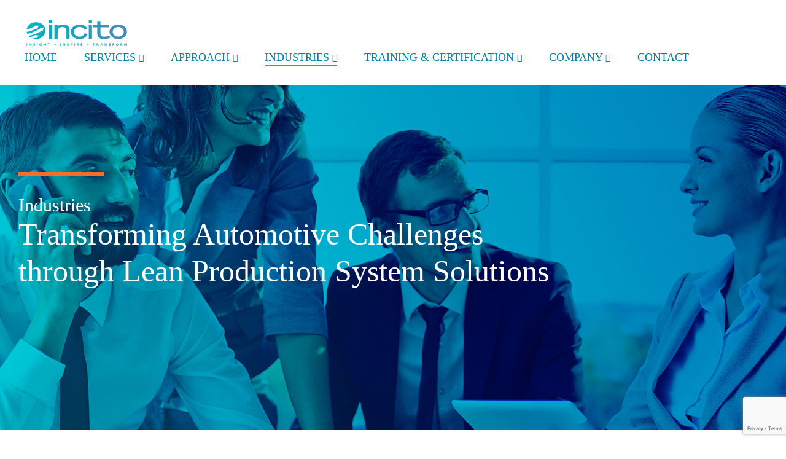

--- FILE ---
content_type: text/html; charset=UTF-8
request_url: https://www.incito.com/all-industries/automotive
body_size: 13451
content:
<!DOCTYPE html>
<html lang="en-US" prefix="og: https://ogp.me/ns#">
<head>
	<meta charset="UTF-8" />
	<meta name="viewport" content="width=device-width" />
	<meta name="google-site-verification" content="1FS99cEaKBleZRTwiD-XSkUqv-yAhd048ZcN8S2TTzw" />
	<link rel="icon" href="https://incito.com/wp-content/themes/incito/images/favicon.ico" type="image/x-icon" />
	<link rel="shortcut icon" href="https://incito.com/wp-content/themes/incito/images/favicon.ico" type="image/x-icon" />
		<style>img:is([sizes="auto" i], [sizes^="auto," i]) { contain-intrinsic-size: 3000px 1500px }</style>
	
<!-- Search Engine Optimization by Rank Math - https://rankmath.com/ -->
<title>Consulting for the Automotive Industry | Incito Consulting Group</title>
<meta name="description" content="As the automobile become more autonomous, the future opportunities will require a lean transformative process so that speed and agility remains a priority"/>
<meta name="robots" content="follow, index, max-snippet:-1, max-video-preview:-1, max-image-preview:large"/>
<link rel="canonical" href="https://incito.com/all-industries/automotive/" />
<meta property="og:locale" content="en_US" />
<meta property="og:type" content="article" />
<meta property="og:title" content="Consulting for the Automotive Industry | Incito Consulting Group" />
<meta property="og:description" content="As the automobile become more autonomous, the future opportunities will require a lean transformative process so that speed and agility remains a priority" />
<meta property="og:url" content="https://incito.com/all-industries/automotive/" />
<meta property="og:site_name" content="Incito" />
<meta property="og:updated_time" content="2025-06-04T01:56:13+08:00" />
<meta name="twitter:card" content="summary_large_image" />
<meta name="twitter:title" content="Consulting for the Automotive Industry | Incito Consulting Group" />
<meta name="twitter:description" content="As the automobile become more autonomous, the future opportunities will require a lean transformative process so that speed and agility remains a priority" />
<!-- /Rank Math WordPress SEO plugin -->

<link rel='dns-prefetch' href='//incito.com' />
<link rel='dns-prefetch' href='//js.hs-scripts.com' />
<link rel='dns-prefetch' href='//cdn.plyr.io' />
<link rel='dns-prefetch' href='//fonts.googleapis.com' />
<link rel="alternate" type="application/rss+xml" title="Incito &raquo; Feed" href="https://incito.com/feed/" />
<script type="text/javascript">
/* <![CDATA[ */
window._wpemojiSettings = {"baseUrl":"https:\/\/s.w.org\/images\/core\/emoji\/16.0.1\/72x72\/","ext":".png","svgUrl":"https:\/\/s.w.org\/images\/core\/emoji\/16.0.1\/svg\/","svgExt":".svg","source":{"concatemoji":"https:\/\/incito.com\/wp-includes\/js\/wp-emoji-release.min.js?ver=6.8.3"}};
/*! This file is auto-generated */
!function(s,n){var o,i,e;function c(e){try{var t={supportTests:e,timestamp:(new Date).valueOf()};sessionStorage.setItem(o,JSON.stringify(t))}catch(e){}}function p(e,t,n){e.clearRect(0,0,e.canvas.width,e.canvas.height),e.fillText(t,0,0);var t=new Uint32Array(e.getImageData(0,0,e.canvas.width,e.canvas.height).data),a=(e.clearRect(0,0,e.canvas.width,e.canvas.height),e.fillText(n,0,0),new Uint32Array(e.getImageData(0,0,e.canvas.width,e.canvas.height).data));return t.every(function(e,t){return e===a[t]})}function u(e,t){e.clearRect(0,0,e.canvas.width,e.canvas.height),e.fillText(t,0,0);for(var n=e.getImageData(16,16,1,1),a=0;a<n.data.length;a++)if(0!==n.data[a])return!1;return!0}function f(e,t,n,a){switch(t){case"flag":return n(e,"\ud83c\udff3\ufe0f\u200d\u26a7\ufe0f","\ud83c\udff3\ufe0f\u200b\u26a7\ufe0f")?!1:!n(e,"\ud83c\udde8\ud83c\uddf6","\ud83c\udde8\u200b\ud83c\uddf6")&&!n(e,"\ud83c\udff4\udb40\udc67\udb40\udc62\udb40\udc65\udb40\udc6e\udb40\udc67\udb40\udc7f","\ud83c\udff4\u200b\udb40\udc67\u200b\udb40\udc62\u200b\udb40\udc65\u200b\udb40\udc6e\u200b\udb40\udc67\u200b\udb40\udc7f");case"emoji":return!a(e,"\ud83e\udedf")}return!1}function g(e,t,n,a){var r="undefined"!=typeof WorkerGlobalScope&&self instanceof WorkerGlobalScope?new OffscreenCanvas(300,150):s.createElement("canvas"),o=r.getContext("2d",{willReadFrequently:!0}),i=(o.textBaseline="top",o.font="600 32px Arial",{});return e.forEach(function(e){i[e]=t(o,e,n,a)}),i}function t(e){var t=s.createElement("script");t.src=e,t.defer=!0,s.head.appendChild(t)}"undefined"!=typeof Promise&&(o="wpEmojiSettingsSupports",i=["flag","emoji"],n.supports={everything:!0,everythingExceptFlag:!0},e=new Promise(function(e){s.addEventListener("DOMContentLoaded",e,{once:!0})}),new Promise(function(t){var n=function(){try{var e=JSON.parse(sessionStorage.getItem(o));if("object"==typeof e&&"number"==typeof e.timestamp&&(new Date).valueOf()<e.timestamp+604800&&"object"==typeof e.supportTests)return e.supportTests}catch(e){}return null}();if(!n){if("undefined"!=typeof Worker&&"undefined"!=typeof OffscreenCanvas&&"undefined"!=typeof URL&&URL.createObjectURL&&"undefined"!=typeof Blob)try{var e="postMessage("+g.toString()+"("+[JSON.stringify(i),f.toString(),p.toString(),u.toString()].join(",")+"));",a=new Blob([e],{type:"text/javascript"}),r=new Worker(URL.createObjectURL(a),{name:"wpTestEmojiSupports"});return void(r.onmessage=function(e){c(n=e.data),r.terminate(),t(n)})}catch(e){}c(n=g(i,f,p,u))}t(n)}).then(function(e){for(var t in e)n.supports[t]=e[t],n.supports.everything=n.supports.everything&&n.supports[t],"flag"!==t&&(n.supports.everythingExceptFlag=n.supports.everythingExceptFlag&&n.supports[t]);n.supports.everythingExceptFlag=n.supports.everythingExceptFlag&&!n.supports.flag,n.DOMReady=!1,n.readyCallback=function(){n.DOMReady=!0}}).then(function(){return e}).then(function(){var e;n.supports.everything||(n.readyCallback(),(e=n.source||{}).concatemoji?t(e.concatemoji):e.wpemoji&&e.twemoji&&(t(e.twemoji),t(e.wpemoji)))}))}((window,document),window._wpemojiSettings);
/* ]]> */
</script>
<style id='wp-emoji-styles-inline-css' type='text/css'>

	img.wp-smiley, img.emoji {
		display: inline !important;
		border: none !important;
		box-shadow: none !important;
		height: 1em !important;
		width: 1em !important;
		margin: 0 0.07em !important;
		vertical-align: -0.1em !important;
		background: none !important;
		padding: 0 !important;
	}
</style>
<link rel='stylesheet' id='wp-block-library-css' href='https://incito.com/wp-includes/css/dist/block-library/style.min.css?ver=6.8.3' type='text/css' media='all' />
<style id='classic-theme-styles-inline-css' type='text/css'>
/*! This file is auto-generated */
.wp-block-button__link{color:#fff;background-color:#32373c;border-radius:9999px;box-shadow:none;text-decoration:none;padding:calc(.667em + 2px) calc(1.333em + 2px);font-size:1.125em}.wp-block-file__button{background:#32373c;color:#fff;text-decoration:none}
</style>
<style id='global-styles-inline-css' type='text/css'>
:root{--wp--preset--aspect-ratio--square: 1;--wp--preset--aspect-ratio--4-3: 4/3;--wp--preset--aspect-ratio--3-4: 3/4;--wp--preset--aspect-ratio--3-2: 3/2;--wp--preset--aspect-ratio--2-3: 2/3;--wp--preset--aspect-ratio--16-9: 16/9;--wp--preset--aspect-ratio--9-16: 9/16;--wp--preset--color--black: #000000;--wp--preset--color--cyan-bluish-gray: #abb8c3;--wp--preset--color--white: #ffffff;--wp--preset--color--pale-pink: #f78da7;--wp--preset--color--vivid-red: #cf2e2e;--wp--preset--color--luminous-vivid-orange: #ff6900;--wp--preset--color--luminous-vivid-amber: #fcb900;--wp--preset--color--light-green-cyan: #7bdcb5;--wp--preset--color--vivid-green-cyan: #00d084;--wp--preset--color--pale-cyan-blue: #8ed1fc;--wp--preset--color--vivid-cyan-blue: #0693e3;--wp--preset--color--vivid-purple: #9b51e0;--wp--preset--gradient--vivid-cyan-blue-to-vivid-purple: linear-gradient(135deg,rgba(6,147,227,1) 0%,rgb(155,81,224) 100%);--wp--preset--gradient--light-green-cyan-to-vivid-green-cyan: linear-gradient(135deg,rgb(122,220,180) 0%,rgb(0,208,130) 100%);--wp--preset--gradient--luminous-vivid-amber-to-luminous-vivid-orange: linear-gradient(135deg,rgba(252,185,0,1) 0%,rgba(255,105,0,1) 100%);--wp--preset--gradient--luminous-vivid-orange-to-vivid-red: linear-gradient(135deg,rgba(255,105,0,1) 0%,rgb(207,46,46) 100%);--wp--preset--gradient--very-light-gray-to-cyan-bluish-gray: linear-gradient(135deg,rgb(238,238,238) 0%,rgb(169,184,195) 100%);--wp--preset--gradient--cool-to-warm-spectrum: linear-gradient(135deg,rgb(74,234,220) 0%,rgb(151,120,209) 20%,rgb(207,42,186) 40%,rgb(238,44,130) 60%,rgb(251,105,98) 80%,rgb(254,248,76) 100%);--wp--preset--gradient--blush-light-purple: linear-gradient(135deg,rgb(255,206,236) 0%,rgb(152,150,240) 100%);--wp--preset--gradient--blush-bordeaux: linear-gradient(135deg,rgb(254,205,165) 0%,rgb(254,45,45) 50%,rgb(107,0,62) 100%);--wp--preset--gradient--luminous-dusk: linear-gradient(135deg,rgb(255,203,112) 0%,rgb(199,81,192) 50%,rgb(65,88,208) 100%);--wp--preset--gradient--pale-ocean: linear-gradient(135deg,rgb(255,245,203) 0%,rgb(182,227,212) 50%,rgb(51,167,181) 100%);--wp--preset--gradient--electric-grass: linear-gradient(135deg,rgb(202,248,128) 0%,rgb(113,206,126) 100%);--wp--preset--gradient--midnight: linear-gradient(135deg,rgb(2,3,129) 0%,rgb(40,116,252) 100%);--wp--preset--font-size--small: 13px;--wp--preset--font-size--medium: 20px;--wp--preset--font-size--large: 36px;--wp--preset--font-size--x-large: 42px;--wp--preset--spacing--20: 0.44rem;--wp--preset--spacing--30: 0.67rem;--wp--preset--spacing--40: 1rem;--wp--preset--spacing--50: 1.5rem;--wp--preset--spacing--60: 2.25rem;--wp--preset--spacing--70: 3.38rem;--wp--preset--spacing--80: 5.06rem;--wp--preset--shadow--natural: 6px 6px 9px rgba(0, 0, 0, 0.2);--wp--preset--shadow--deep: 12px 12px 50px rgba(0, 0, 0, 0.4);--wp--preset--shadow--sharp: 6px 6px 0px rgba(0, 0, 0, 0.2);--wp--preset--shadow--outlined: 6px 6px 0px -3px rgba(255, 255, 255, 1), 6px 6px rgba(0, 0, 0, 1);--wp--preset--shadow--crisp: 6px 6px 0px rgba(0, 0, 0, 1);}:where(.is-layout-flex){gap: 0.5em;}:where(.is-layout-grid){gap: 0.5em;}body .is-layout-flex{display: flex;}.is-layout-flex{flex-wrap: wrap;align-items: center;}.is-layout-flex > :is(*, div){margin: 0;}body .is-layout-grid{display: grid;}.is-layout-grid > :is(*, div){margin: 0;}:where(.wp-block-columns.is-layout-flex){gap: 2em;}:where(.wp-block-columns.is-layout-grid){gap: 2em;}:where(.wp-block-post-template.is-layout-flex){gap: 1.25em;}:where(.wp-block-post-template.is-layout-grid){gap: 1.25em;}.has-black-color{color: var(--wp--preset--color--black) !important;}.has-cyan-bluish-gray-color{color: var(--wp--preset--color--cyan-bluish-gray) !important;}.has-white-color{color: var(--wp--preset--color--white) !important;}.has-pale-pink-color{color: var(--wp--preset--color--pale-pink) !important;}.has-vivid-red-color{color: var(--wp--preset--color--vivid-red) !important;}.has-luminous-vivid-orange-color{color: var(--wp--preset--color--luminous-vivid-orange) !important;}.has-luminous-vivid-amber-color{color: var(--wp--preset--color--luminous-vivid-amber) !important;}.has-light-green-cyan-color{color: var(--wp--preset--color--light-green-cyan) !important;}.has-vivid-green-cyan-color{color: var(--wp--preset--color--vivid-green-cyan) !important;}.has-pale-cyan-blue-color{color: var(--wp--preset--color--pale-cyan-blue) !important;}.has-vivid-cyan-blue-color{color: var(--wp--preset--color--vivid-cyan-blue) !important;}.has-vivid-purple-color{color: var(--wp--preset--color--vivid-purple) !important;}.has-black-background-color{background-color: var(--wp--preset--color--black) !important;}.has-cyan-bluish-gray-background-color{background-color: var(--wp--preset--color--cyan-bluish-gray) !important;}.has-white-background-color{background-color: var(--wp--preset--color--white) !important;}.has-pale-pink-background-color{background-color: var(--wp--preset--color--pale-pink) !important;}.has-vivid-red-background-color{background-color: var(--wp--preset--color--vivid-red) !important;}.has-luminous-vivid-orange-background-color{background-color: var(--wp--preset--color--luminous-vivid-orange) !important;}.has-luminous-vivid-amber-background-color{background-color: var(--wp--preset--color--luminous-vivid-amber) !important;}.has-light-green-cyan-background-color{background-color: var(--wp--preset--color--light-green-cyan) !important;}.has-vivid-green-cyan-background-color{background-color: var(--wp--preset--color--vivid-green-cyan) !important;}.has-pale-cyan-blue-background-color{background-color: var(--wp--preset--color--pale-cyan-blue) !important;}.has-vivid-cyan-blue-background-color{background-color: var(--wp--preset--color--vivid-cyan-blue) !important;}.has-vivid-purple-background-color{background-color: var(--wp--preset--color--vivid-purple) !important;}.has-black-border-color{border-color: var(--wp--preset--color--black) !important;}.has-cyan-bluish-gray-border-color{border-color: var(--wp--preset--color--cyan-bluish-gray) !important;}.has-white-border-color{border-color: var(--wp--preset--color--white) !important;}.has-pale-pink-border-color{border-color: var(--wp--preset--color--pale-pink) !important;}.has-vivid-red-border-color{border-color: var(--wp--preset--color--vivid-red) !important;}.has-luminous-vivid-orange-border-color{border-color: var(--wp--preset--color--luminous-vivid-orange) !important;}.has-luminous-vivid-amber-border-color{border-color: var(--wp--preset--color--luminous-vivid-amber) !important;}.has-light-green-cyan-border-color{border-color: var(--wp--preset--color--light-green-cyan) !important;}.has-vivid-green-cyan-border-color{border-color: var(--wp--preset--color--vivid-green-cyan) !important;}.has-pale-cyan-blue-border-color{border-color: var(--wp--preset--color--pale-cyan-blue) !important;}.has-vivid-cyan-blue-border-color{border-color: var(--wp--preset--color--vivid-cyan-blue) !important;}.has-vivid-purple-border-color{border-color: var(--wp--preset--color--vivid-purple) !important;}.has-vivid-cyan-blue-to-vivid-purple-gradient-background{background: var(--wp--preset--gradient--vivid-cyan-blue-to-vivid-purple) !important;}.has-light-green-cyan-to-vivid-green-cyan-gradient-background{background: var(--wp--preset--gradient--light-green-cyan-to-vivid-green-cyan) !important;}.has-luminous-vivid-amber-to-luminous-vivid-orange-gradient-background{background: var(--wp--preset--gradient--luminous-vivid-amber-to-luminous-vivid-orange) !important;}.has-luminous-vivid-orange-to-vivid-red-gradient-background{background: var(--wp--preset--gradient--luminous-vivid-orange-to-vivid-red) !important;}.has-very-light-gray-to-cyan-bluish-gray-gradient-background{background: var(--wp--preset--gradient--very-light-gray-to-cyan-bluish-gray) !important;}.has-cool-to-warm-spectrum-gradient-background{background: var(--wp--preset--gradient--cool-to-warm-spectrum) !important;}.has-blush-light-purple-gradient-background{background: var(--wp--preset--gradient--blush-light-purple) !important;}.has-blush-bordeaux-gradient-background{background: var(--wp--preset--gradient--blush-bordeaux) !important;}.has-luminous-dusk-gradient-background{background: var(--wp--preset--gradient--luminous-dusk) !important;}.has-pale-ocean-gradient-background{background: var(--wp--preset--gradient--pale-ocean) !important;}.has-electric-grass-gradient-background{background: var(--wp--preset--gradient--electric-grass) !important;}.has-midnight-gradient-background{background: var(--wp--preset--gradient--midnight) !important;}.has-small-font-size{font-size: var(--wp--preset--font-size--small) !important;}.has-medium-font-size{font-size: var(--wp--preset--font-size--medium) !important;}.has-large-font-size{font-size: var(--wp--preset--font-size--large) !important;}.has-x-large-font-size{font-size: var(--wp--preset--font-size--x-large) !important;}
:where(.wp-block-post-template.is-layout-flex){gap: 1.25em;}:where(.wp-block-post-template.is-layout-grid){gap: 1.25em;}
:where(.wp-block-columns.is-layout-flex){gap: 2em;}:where(.wp-block-columns.is-layout-grid){gap: 2em;}
:root :where(.wp-block-pullquote){font-size: 1.5em;line-height: 1.6;}
</style>
<link rel='stylesheet' id='dashicons-css' href='https://incito.com/wp-includes/css/dashicons.min.css?ver=6.8.3' type='text/css' media='all' />
<link rel='stylesheet' id='wpmm_fontawesome_css-css' href='https://incito.com/wp-content/plugins/wp-megamenu/assets/font-awesome-4.7.0/css/font-awesome.min.css?ver=4.7.0' type='text/css' media='all' />
<link rel='stylesheet' id='wpmm_icofont_css-css' href='https://incito.com/wp-content/plugins/wp-megamenu/assets/icofont/icofont.min.css?ver=1.0.1' type='text/css' media='all' />
<link rel='stylesheet' id='wpmm_css-css' href='https://incito.com/wp-content/plugins/wp-megamenu/assets/css/wpmm.css?ver=1.4.2' type='text/css' media='all' />
<link rel='stylesheet' id='wp_megamenu_generated_css-css' href='https://incito.com/wp-content/uploads/wp-megamenu/wp-megamenu.css?ver=1.4.2' type='text/css' media='all' />
<link rel='stylesheet' id='featuresbox_css-css' href='https://incito.com/wp-content/plugins/wp-megamenu/addons/wpmm-featuresbox/wpmm-featuresbox.css?ver=1' type='text/css' media='all' />
<link rel='stylesheet' id='postgrid_css-css' href='https://incito.com/wp-content/plugins/wp-megamenu/addons/wpmm-gridpost/wpmm-gridpost.css?ver=1' type='text/css' media='all' />
<link rel='stylesheet' id='contact-form-7-css' href='https://incito.com/wp-content/plugins/contact-form-7/includes/css/styles.css?ver=6.1.3' type='text/css' media='all' />
<link rel='stylesheet' id='wpcf7-redirect-script-frontend-css' href='https://incito.com/wp-content/plugins/wpcf7-redirect/build/assets/frontend-script.css?ver=2c532d7e2be36f6af233' type='text/css' media='all' />
<link rel='stylesheet' id='blankslate-style-css' href='https://incito.com/wp-content/themes/incito/style.css?ver=6.8.3' type='text/css' media='all' />
<link rel='stylesheet' id='font-awesome-css-css' href='https://incito.com/wp-content/themes/incito/css/font-awesome.min.css?ver=6.8.3' type='text/css' media='all' />
<link rel='stylesheet' id='slick-css-css' href='https://incito.com/wp-content/themes/incito/css/slick.css?ver=6.8.3' type='text/css' media='all' />
<link rel='stylesheet' id='slick-theme-css-css' href='https://incito.com/wp-content/themes/incito/css/slick-theme.css?ver=6.8.3' type='text/css' media='all' />
<link rel='stylesheet' id='fancybox-css-css' href='https://incito.com/wp-content/themes/incito/css/jquery.fancybox.css?ver=6.8.3' type='text/css' media='all' />
<link rel='stylesheet' id='animate-css-css' href='https://incito.com/wp-content/themes/incito/css/animate.min.css?ver=6.8.3' type='text/css' media='all' />
<link rel='stylesheet' id='incito.css-css-css' href='https://incito.com/wp-content/themes/incito/css/incito.css?v=1.82&#038;ver=6.8.3' type='text/css' media='all' />
<link rel='stylesheet' id='wpmm-feature-box-pro-css-css' href='https://incito.com/wp-content/plugins/wp-megamenu-pro/addons/wpmm-featuresbox-pro/wpmm-featuresbox-pro.css?ver=1.3.4' type='text/css' media='all' />
<link rel='stylesheet' id='pricing-css-css' href='https://incito.com/wp-content/plugins/wp-megamenu-pro/addons/wpmm-pricing/wpmm-pricing.css?ver=1' type='text/css' media='all' />
<link rel='stylesheet' id='wpmm-product-category-css-css' href='https://incito.com/wp-content/plugins/wp-megamenu-pro/addons/wpmm-product-category/wpmm-product-category.css?ver=1.3.4' type='text/css' media='all' />
<link rel='stylesheet' id='wpmm_vertical_menu_css-css' href='https://incito.com/wp-content/plugins/wp-megamenu-pro/addons/wpmm-vertical-menu/assets/wpmm-vertical-menu.css?ver=1' type='text/css' media='all' />
<link rel='stylesheet' id='plyr-css-css' href='https://cdn.plyr.io/3.4.6/plyr.css?ver=1' type='text/css' media='all' />
<link rel='stylesheet' id='video-widget-style-css' href='https://incito.com/wp-content/plugins/wp-megamenu-pro/addons/wpmm-videowidget/wpmm-videowidget.css?ver=1' type='text/css' media='all' />
<link rel='stylesheet' id='wpmm-woo-product-css-css' href='https://incito.com/wp-content/plugins/wp-megamenu-pro/addons/wpmm-woo-product/wpmm-woo-product.css?ver=1.3.4' type='text/css' media='all' />
<link rel='stylesheet' id='js_composer_front-css' href='https://incito.com/wp-content/plugins/js_composer/assets/css/js_composer.min.css?ver=7.5' type='text/css' media='all' />
<link rel='stylesheet' id='oswald-css' href='//fonts.googleapis.com/css?family=Oswald%3A200%2C300%2Cregular%2C500%2C600%2C700&#038;ver=1.4.2' type='text/css' media='all' />
<script type="text/javascript" src="https://incito.com/wp-content/themes/incito/js/jquery-3.3.1.min.js?ver=3.3.1" id="jquery-core-js"></script>
<script type="text/javascript" src="https://incito.com/wp-content/themes/incito/js/jquery-migrate-3.0.0.min.js?ver=3.0.0" id="jquery-migrate-js"></script>
<script type="text/javascript" src="https://incito.com/wp-content/plugins/wp-megamenu/addons/wpmm-featuresbox/wpmm-featuresbox.js?ver=1" id="featuresbox-style-js"></script>
<script type="text/javascript" id="postgrid-style-js-extra">
/* <![CDATA[ */
var postgrid_ajax_load = {"ajax_url":"https:\/\/incito.com\/wp-admin\/admin-ajax.php","redirecturl":"https:\/\/incito.com\/"};
/* ]]> */
</script>
<script type="text/javascript" src="https://incito.com/wp-content/plugins/wp-megamenu/addons/wpmm-gridpost/wpmm-gridpost.js?ver=1" id="postgrid-style-js"></script>
<script type="text/javascript" src="https://incito.com/wp-content/plugins/wp-megamenu-pro/addons/wpmm-pricing/wpmm-pricing.js?ver=1" id="pricing-script-js"></script>
<script></script><link rel="https://api.w.org/" href="https://incito.com/wp-json/" /><link rel="EditURI" type="application/rsd+xml" title="RSD" href="https://incito.com/xmlrpc.php?rsd" />
<meta name="generator" content="WordPress 6.8.3" />
<link rel='shortlink' href='https://incito.com/?p=718' />
<link rel="alternate" title="oEmbed (JSON)" type="application/json+oembed" href="https://incito.com/wp-json/oembed/1.0/embed?url=https%3A%2F%2Fincito.com%2Fall-industries%2Fautomotive%2F" />
<link rel="alternate" title="oEmbed (XML)" type="text/xml+oembed" href="https://incito.com/wp-json/oembed/1.0/embed?url=https%3A%2F%2Fincito.com%2Fall-industries%2Fautomotive%2F&#038;format=xml" />
			<!-- DO NOT COPY THIS SNIPPET! Start of Page Analytics Tracking for HubSpot WordPress plugin v11.3.21-->
			<script class="hsq-set-content-id" data-content-id="blog-post">
				var _hsq = _hsq || [];
				_hsq.push(["setContentType", "blog-post"]);
			</script>
			<!-- DO NOT COPY THIS SNIPPET! End of Page Analytics Tracking for HubSpot WordPress plugin -->
			
<!--BEGIN: TRACKING CODE MANAGER (v2.5.0) BY INTELLYWP.COM IN HEAD//-->
<!-- Google Tag Manager -->
<script>(function(w,d,s,l,i){w[l]=w[l]||[];w[l].push({'gtm.start':
new Date().getTime(),event:'gtm.js'});var f=d.getElementsByTagName(s)[0],
j=d.createElement(s),dl=l!='dataLayer'?'&l='+l:'';j.async=true;j.src=
'https://www.googletagmanager.com/gtm.js?id='+i+dl;f.parentNode.insertBefore(j,f);
})(window,document,'script','dataLayer','GTM-NNMKB2J');</script>
<!-- End Google Tag Manager -->
<!--END: https://wordpress.org/plugins/tracking-code-manager IN HEAD//--><style>.wp-megamenu-wrap &gt; ul.wp-megamenu &gt; li.wpmm_mega_menu &gt; .wpmm-strees-row-container 
                        &gt; ul.wp-megamenu-sub-menu { width: 100% !important;}.wp-megamenu &gt; li.wp-megamenu-item-479.wpmm-item-fixed-width  &gt; ul.wp-megamenu-sub-menu { width: 100% !important;}.wpmm-nav-wrap ul.wp-megamenu&gt;li ul.wp-megamenu-sub-menu #wp-megamenu-item-479&gt;a { }.wpmm-nav-wrap .wp-megamenu&gt;li&gt;ul.wp-megamenu-sub-menu li#wp-megamenu-item-479&gt;a { }li#wp-megamenu-item-479&gt; ul ul ul&gt; li { width: 100%; display: inline-block;} li#wp-megamenu-item-479 a { }#wp-megamenu-item-479&gt; .wp-megamenu-sub-menu { }.wp-megamenu-wrap &gt; ul.wp-megamenu &gt; li.wpmm_mega_menu &gt; .wpmm-strees-row-container 
                        &gt; ul.wp-megamenu-sub-menu { width: 1400px !important;}.wp-megamenu &gt; li.wp-megamenu-item-392.wpmm-item-fixed-width  &gt; ul.wp-megamenu-sub-menu { width: 1400px !important;left: calc(100% - 700px - 20px) !important}.wp-megamenu-wrap .wpmm-nav-wrap &gt; ul.wp-megamenu li.wpmm_dropdown_menu ul.wp-megamenu-sub-menu li.menu-item-has-children.wp-megamenu-item-392.wpmm-submenu-right &gt; ul.wp-megamenu-sub-menu {left: 100%;}.wpmm-nav-wrap ul.wp-megamenu&gt;li ul.wp-megamenu-sub-menu #wp-megamenu-item-392&gt;a { text-align: left !important;}.wpmm-nav-wrap .wp-megamenu&gt;li&gt;ul.wp-megamenu-sub-menu li#wp-megamenu-item-392&gt;a { }li#wp-megamenu-item-392&gt; ul ul ul&gt; li { margin-left: px !important;width: 100%; display: inline-block;} li#wp-megamenu-item-392 a { padding-left: px !important;}#wp-megamenu-item-392&gt; .wp-megamenu-sub-menu { padding-left: px !important;}.wp-megamenu-wrap &gt; ul.wp-megamenu &gt; li.wpmm_mega_menu &gt; .wpmm-strees-row-container 
                        &gt; ul.wp-megamenu-sub-menu { width: 100% !important;}.wp-megamenu &gt; li.wp-megamenu-item-655.wpmm-item-fixed-width  &gt; ul.wp-megamenu-sub-menu { width: 100% !important;}.wpmm-nav-wrap ul.wp-megamenu&gt;li ul.wp-megamenu-sub-menu #wp-megamenu-item-655&gt;a { }.wpmm-nav-wrap .wp-megamenu&gt;li&gt;ul.wp-megamenu-sub-menu li#wp-megamenu-item-655&gt;a { }li#wp-megamenu-item-655&gt; ul ul ul&gt; li { width: 100%; display: inline-block;} li#wp-megamenu-item-655 a { }#wp-megamenu-item-655&gt; .wp-megamenu-sub-menu { }.wp-megamenu-wrap &gt; ul.wp-megamenu &gt; li.wpmm_mega_menu &gt; .wpmm-strees-row-container 
                        &gt; ul.wp-megamenu-sub-menu { width: 100% !important;}.wp-megamenu &gt; li.wp-megamenu-item-559.wpmm-item-fixed-width  &gt; ul.wp-megamenu-sub-menu { width: 100% !important;}.wpmm-nav-wrap ul.wp-megamenu&gt;li ul.wp-megamenu-sub-menu #wp-megamenu-item-559&gt;a { }.wpmm-nav-wrap .wp-megamenu&gt;li&gt;ul.wp-megamenu-sub-menu li#wp-megamenu-item-559&gt;a { }li#wp-megamenu-item-559&gt; ul ul ul&gt; li { width: 100%; display: inline-block;} li#wp-megamenu-item-559 a { }#wp-megamenu-item-559&gt; .wp-megamenu-sub-menu { }.wp-megamenu-wrap &gt; ul.wp-megamenu &gt; li.wpmm_mega_menu &gt; .wpmm-strees-row-container 
                        &gt; ul.wp-megamenu-sub-menu { width: 100% !important;}.wp-megamenu &gt; li.wp-megamenu-item-1091.wpmm-item-fixed-width  &gt; ul.wp-megamenu-sub-menu { width: 100% !important;}.wpmm-nav-wrap ul.wp-megamenu&gt;li ul.wp-megamenu-sub-menu #wp-megamenu-item-1091&gt;a { }.wpmm-nav-wrap .wp-megamenu&gt;li&gt;ul.wp-megamenu-sub-menu li#wp-megamenu-item-1091&gt;a { }li#wp-megamenu-item-1091&gt; ul ul ul&gt; li { width: 100%; display: inline-block;} li#wp-megamenu-item-1091 a { }#wp-megamenu-item-1091&gt; .wp-megamenu-sub-menu { }.wp-megamenu-wrap &gt; ul.wp-megamenu &gt; li.wpmm_mega_menu &gt; .wpmm-strees-row-container 
                        &gt; ul.wp-megamenu-sub-menu { width: 100% !important;}.wp-megamenu &gt; li.wp-megamenu-item-1086.wpmm-item-fixed-width  &gt; ul.wp-megamenu-sub-menu { width: 100% !important;}.wpmm-nav-wrap ul.wp-megamenu&gt;li ul.wp-megamenu-sub-menu #wp-megamenu-item-1086&gt;a { }.wpmm-nav-wrap .wp-megamenu&gt;li&gt;ul.wp-megamenu-sub-menu li#wp-megamenu-item-1086&gt;a { }li#wp-megamenu-item-1086&gt; ul ul ul&gt; li { width: 100%; display: inline-block;} li#wp-megamenu-item-1086 a { }#wp-megamenu-item-1086&gt; .wp-megamenu-sub-menu { }.wp-megamenu-wrap &gt; ul.wp-megamenu &gt; li.wpmm_mega_menu &gt; .wpmm-strees-row-container 
                        &gt; ul.wp-megamenu-sub-menu { width: 100% !important;}.wp-megamenu &gt; li.wp-megamenu-item-484.wpmm-item-fixed-width  &gt; ul.wp-megamenu-sub-menu { width: 100% !important;}.wpmm-nav-wrap ul.wp-megamenu&gt;li ul.wp-megamenu-sub-menu #wp-megamenu-item-484&gt;a { }.wpmm-nav-wrap .wp-megamenu&gt;li&gt;ul.wp-megamenu-sub-menu li#wp-megamenu-item-484&gt;a { }li#wp-megamenu-item-484&gt; ul ul ul&gt; li { width: 100%; display: inline-block;} li#wp-megamenu-item-484 a { }#wp-megamenu-item-484&gt; .wp-megamenu-sub-menu { }.wp-megamenu-wrap &gt; ul.wp-megamenu &gt; li.wpmm_mega_menu &gt; .wpmm-strees-row-container 
                        &gt; ul.wp-megamenu-sub-menu { width: 100% !important;}.wp-megamenu &gt; li.wp-megamenu-item-483.wpmm-item-fixed-width  &gt; ul.wp-megamenu-sub-menu { width: 100% !important;}.wpmm-nav-wrap ul.wp-megamenu&gt;li ul.wp-megamenu-sub-menu #wp-megamenu-item-483&gt;a { }.wpmm-nav-wrap .wp-megamenu&gt;li&gt;ul.wp-megamenu-sub-menu li#wp-megamenu-item-483&gt;a { }li#wp-megamenu-item-483&gt; ul ul ul&gt; li { width: 100%; display: inline-block;} li#wp-megamenu-item-483 a { }#wp-megamenu-item-483&gt; .wp-megamenu-sub-menu { }.wp-megamenu-wrap &gt; ul.wp-megamenu &gt; li.wpmm_mega_menu &gt; .wpmm-strees-row-container 
                        &gt; ul.wp-megamenu-sub-menu { width: 100% !important;}.wp-megamenu &gt; li.wp-megamenu-item-558.wpmm-item-fixed-width  &gt; ul.wp-megamenu-sub-menu { width: 100% !important;}.wpmm-nav-wrap ul.wp-megamenu&gt;li ul.wp-megamenu-sub-menu #wp-megamenu-item-558&gt;a { }.wpmm-nav-wrap .wp-megamenu&gt;li&gt;ul.wp-megamenu-sub-menu li#wp-megamenu-item-558&gt;a { }li#wp-megamenu-item-558&gt; ul ul ul&gt; li { width: 100%; display: inline-block;} li#wp-megamenu-item-558 a { }#wp-megamenu-item-558&gt; .wp-megamenu-sub-menu { }.wp-megamenu-wrap &gt; ul.wp-megamenu &gt; li.wpmm_mega_menu &gt; .wpmm-strees-row-container 
                        &gt; ul.wp-megamenu-sub-menu { width: 100% !important;}.wp-megamenu &gt; li.wp-megamenu-item-312.wpmm-item-fixed-width  &gt; ul.wp-megamenu-sub-menu { width: 100% !important;}.wpmm-nav-wrap ul.wp-megamenu&gt;li ul.wp-megamenu-sub-menu #wp-megamenu-item-312&gt;a { }.wpmm-nav-wrap .wp-megamenu&gt;li&gt;ul.wp-megamenu-sub-menu li#wp-megamenu-item-312&gt;a { }li#wp-megamenu-item-312&gt; ul ul ul&gt; li { width: 100%; display: inline-block;} li#wp-megamenu-item-312 a { }#wp-megamenu-item-312&gt; .wp-megamenu-sub-menu { }.wp-megamenu-wrap &gt; ul.wp-megamenu &gt; li.wpmm_mega_menu &gt; .wpmm-strees-row-container 
                        &gt; ul.wp-megamenu-sub-menu { width: 100% !important;}.wp-megamenu &gt; li.wp-megamenu-item-647.wpmm-item-fixed-width  &gt; ul.wp-megamenu-sub-menu { width: 100% !important;}.wpmm-nav-wrap ul.wp-megamenu&gt;li ul.wp-megamenu-sub-menu #wp-megamenu-item-647&gt;a { }.wpmm-nav-wrap .wp-megamenu&gt;li&gt;ul.wp-megamenu-sub-menu li#wp-megamenu-item-647&gt;a { }li#wp-megamenu-item-647&gt; ul ul ul&gt; li { width: 100%; display: inline-block;} li#wp-megamenu-item-647 a { }#wp-megamenu-item-647&gt; .wp-megamenu-sub-menu { }.wp-megamenu-wrap &gt; ul.wp-megamenu &gt; li.wpmm_mega_menu &gt; .wpmm-strees-row-container 
                        &gt; ul.wp-megamenu-sub-menu { width: 100% !important;}.wp-megamenu &gt; li.wp-megamenu-item-561.wpmm-item-fixed-width  &gt; ul.wp-megamenu-sub-menu { width: 100% !important;}.wpmm-nav-wrap ul.wp-megamenu&gt;li ul.wp-megamenu-sub-menu #wp-megamenu-item-561&gt;a { }.wpmm-nav-wrap .wp-megamenu&gt;li&gt;ul.wp-megamenu-sub-menu li#wp-megamenu-item-561&gt;a { }li#wp-megamenu-item-561&gt; ul ul ul&gt; li { width: 100%; display: inline-block;} li#wp-megamenu-item-561 a { }#wp-megamenu-item-561&gt; .wp-megamenu-sub-menu { }.wp-megamenu-wrap &gt; ul.wp-megamenu &gt; li.wpmm_mega_menu &gt; .wpmm-strees-row-container 
                        &gt; ul.wp-megamenu-sub-menu { width: 100% !important;}.wp-megamenu &gt; li.wp-megamenu-item-918.wpmm-item-fixed-width  &gt; ul.wp-megamenu-sub-menu { width: 100% !important;}.wpmm-nav-wrap ul.wp-megamenu&gt;li ul.wp-megamenu-sub-menu #wp-megamenu-item-918&gt;a { }.wpmm-nav-wrap .wp-megamenu&gt;li&gt;ul.wp-megamenu-sub-menu li#wp-megamenu-item-918&gt;a { }li#wp-megamenu-item-918&gt; ul ul ul&gt; li { width: 100%; display: inline-block;} li#wp-megamenu-item-918 a { }#wp-megamenu-item-918&gt; .wp-megamenu-sub-menu { }.wp-megamenu-wrap &gt; ul.wp-megamenu &gt; li.wpmm_mega_menu &gt; .wpmm-strees-row-container 
                        &gt; ul.wp-megamenu-sub-menu { width: 100% !important;}.wp-megamenu &gt; li.wp-megamenu-item-656.wpmm-item-fixed-width  &gt; ul.wp-megamenu-sub-menu { width: 100% !important;}.wpmm-nav-wrap ul.wp-megamenu&gt;li ul.wp-megamenu-sub-menu #wp-megamenu-item-656&gt;a { }.wpmm-nav-wrap .wp-megamenu&gt;li&gt;ul.wp-megamenu-sub-menu li#wp-megamenu-item-656&gt;a { }li#wp-megamenu-item-656&gt; ul ul ul&gt; li { width: 100%; display: inline-block;} li#wp-megamenu-item-656 a { }#wp-megamenu-item-656&gt; .wp-megamenu-sub-menu { }.wp-megamenu-wrap &gt; ul.wp-megamenu &gt; li.wpmm_mega_menu &gt; .wpmm-strees-row-container 
                        &gt; ul.wp-megamenu-sub-menu { width: 100% !important;}.wp-megamenu &gt; li.wp-megamenu-item-837.wpmm-item-fixed-width  &gt; ul.wp-megamenu-sub-menu { width: 100% !important;}.wpmm-nav-wrap ul.wp-megamenu&gt;li ul.wp-megamenu-sub-menu #wp-megamenu-item-837&gt;a { }.wpmm-nav-wrap .wp-megamenu&gt;li&gt;ul.wp-megamenu-sub-menu li#wp-megamenu-item-837&gt;a { }li#wp-megamenu-item-837&gt; ul ul ul&gt; li { width: 100%; display: inline-block;} li#wp-megamenu-item-837 a { }#wp-megamenu-item-837&gt; .wp-megamenu-sub-menu { }.wp-megamenu-wrap &gt; ul.wp-megamenu &gt; li.wpmm_mega_menu &gt; .wpmm-strees-row-container 
                        &gt; ul.wp-megamenu-sub-menu { width: 100% !important;}.wp-megamenu &gt; li.wp-megamenu-item-562.wpmm-item-fixed-width  &gt; ul.wp-megamenu-sub-menu { width: 100% !important;}.wpmm-nav-wrap ul.wp-megamenu&gt;li ul.wp-megamenu-sub-menu #wp-megamenu-item-562&gt;a { }.wpmm-nav-wrap .wp-megamenu&gt;li&gt;ul.wp-megamenu-sub-menu li#wp-megamenu-item-562&gt;a { }li#wp-megamenu-item-562&gt; ul ul ul&gt; li { width: 100%; display: inline-block;} li#wp-megamenu-item-562 a { }#wp-megamenu-item-562&gt; .wp-megamenu-sub-menu { }.wp-megamenu-wrap &gt; ul.wp-megamenu &gt; li.wpmm_mega_menu &gt; .wpmm-strees-row-container 
                        &gt; ul.wp-megamenu-sub-menu { width: 100% !important;}.wp-megamenu &gt; li.wp-megamenu-item-826.wpmm-item-fixed-width  &gt; ul.wp-megamenu-sub-menu { width: 100% !important;}.wpmm-nav-wrap ul.wp-megamenu&gt;li ul.wp-megamenu-sub-menu #wp-megamenu-item-826&gt;a { }.wpmm-nav-wrap .wp-megamenu&gt;li&gt;ul.wp-megamenu-sub-menu li#wp-megamenu-item-826&gt;a { }li#wp-megamenu-item-826&gt; ul ul ul&gt; li { width: 100%; display: inline-block;} li#wp-megamenu-item-826 a { }#wp-megamenu-item-826&gt; .wp-megamenu-sub-menu { }.wp-megamenu-wrap &gt; ul.wp-megamenu &gt; li.wpmm_mega_menu &gt; .wpmm-strees-row-container 
                        &gt; ul.wp-megamenu-sub-menu { width: 100% !important;}.wp-megamenu &gt; li.wp-megamenu-item-827.wpmm-item-fixed-width  &gt; ul.wp-megamenu-sub-menu { width: 100% !important;}.wpmm-nav-wrap ul.wp-megamenu&gt;li ul.wp-megamenu-sub-menu #wp-megamenu-item-827&gt;a { }.wpmm-nav-wrap .wp-megamenu&gt;li&gt;ul.wp-megamenu-sub-menu li#wp-megamenu-item-827&gt;a { }li#wp-megamenu-item-827&gt; ul ul ul&gt; li { width: 100%; display: inline-block;} li#wp-megamenu-item-827 a { }#wp-megamenu-item-827&gt; .wp-megamenu-sub-menu { }.wp-megamenu-wrap &gt; ul.wp-megamenu &gt; li.wpmm_mega_menu &gt; .wpmm-strees-row-container 
                        &gt; ul.wp-megamenu-sub-menu { width: 100% !important;}.wp-megamenu &gt; li.wp-megamenu-item-1302.wpmm-item-fixed-width  &gt; ul.wp-megamenu-sub-menu { width: 100% !important;}.wpmm-nav-wrap ul.wp-megamenu&gt;li ul.wp-megamenu-sub-menu #wp-megamenu-item-1302&gt;a { }.wpmm-nav-wrap .wp-megamenu&gt;li&gt;ul.wp-megamenu-sub-menu li#wp-megamenu-item-1302&gt;a { }li#wp-megamenu-item-1302&gt; ul ul ul&gt; li { width: 100%; display: inline-block;} li#wp-megamenu-item-1302 a { }#wp-megamenu-item-1302&gt; .wp-megamenu-sub-menu { }.wp-megamenu-wrap &gt; ul.wp-megamenu &gt; li.wpmm_mega_menu &gt; .wpmm-strees-row-container 
                        &gt; ul.wp-megamenu-sub-menu { width: 100% !important;}.wp-megamenu &gt; li.wp-megamenu-item-1484.wpmm-item-fixed-width  &gt; ul.wp-megamenu-sub-menu { width: 100% !important;}.wpmm-nav-wrap ul.wp-megamenu&gt;li ul.wp-megamenu-sub-menu #wp-megamenu-item-1484&gt;a { }.wpmm-nav-wrap .wp-megamenu&gt;li&gt;ul.wp-megamenu-sub-menu li#wp-megamenu-item-1484&gt;a { }li#wp-megamenu-item-1484&gt; ul ul ul&gt; li { width: 100%; display: inline-block;} li#wp-megamenu-item-1484 a { }#wp-megamenu-item-1484&gt; .wp-megamenu-sub-menu { }.wp-megamenu-wrap &gt; ul.wp-megamenu &gt; li.wpmm_mega_menu &gt; .wpmm-strees-row-container 
                        &gt; ul.wp-megamenu-sub-menu { width: 100% !important;}.wp-megamenu &gt; li.wp-megamenu-item-1490.wpmm-item-fixed-width  &gt; ul.wp-megamenu-sub-menu { width: 100% !important;}.wpmm-nav-wrap ul.wp-megamenu&gt;li ul.wp-megamenu-sub-menu #wp-megamenu-item-1490&gt;a { }.wpmm-nav-wrap .wp-megamenu&gt;li&gt;ul.wp-megamenu-sub-menu li#wp-megamenu-item-1490&gt;a { }li#wp-megamenu-item-1490&gt; ul ul ul&gt; li { width: 100%; display: inline-block;} li#wp-megamenu-item-1490 a { }#wp-megamenu-item-1490&gt; .wp-megamenu-sub-menu { }</style><style></style><meta name="generator" content="Powered by WPBakery Page Builder - drag and drop page builder for WordPress."/>
<link rel="icon" href="https://incito.com/wp-content/uploads/2021/01/cropped-Incito-Facebook-Headshot-800p-1-32x32.jpg" sizes="32x32" />
<link rel="icon" href="https://incito.com/wp-content/uploads/2021/01/cropped-Incito-Facebook-Headshot-800p-1-192x192.jpg" sizes="192x192" />
<link rel="apple-touch-icon" href="https://incito.com/wp-content/uploads/2021/01/cropped-Incito-Facebook-Headshot-800p-1-180x180.jpg" />
<meta name="msapplication-TileImage" content="https://incito.com/wp-content/uploads/2021/01/cropped-Incito-Facebook-Headshot-800p-1-270x270.jpg" />
		<style type="text/css" id="wp-custom-css">
			/***** MEGA MENU EDITS *****/
#wp-megamenu-item-8584474475880043092 .wpmm-col:first-child {
    display: none !important;
}
#wp-megamenu-item-8584474475880043092 .wpmm-col {
    width: 19.9999%
}


		</style>
		<style type="text/css" data-type="vc_shortcodes-custom-css">.vc_custom_1553783997302{margin-right: 0px !important;margin-left: 0px !important;background-color: #f3f9fa !important;}.vc_custom_1552720205295{padding-right: 0px !important;padding-left: 0px !important;background-color: #f3f9fa !important;}.vc_custom_1552735944750{padding-right: 0px !important;padding-left: 0px !important;}.vc_custom_1553781105185{padding-top: 0px !important;}.vc_custom_1552720129262{padding-top: 0px !important;padding-right: 0px !important;padding-bottom: 0px !important;padding-left: 0px !important;}.vc_custom_1552720090487{padding-right: 0px !important;padding-left: 0px !important;}</style><noscript><style> .wpb_animate_when_almost_visible { opacity: 1; }</style></noscript></head>
<body class="wp-singular industries-template-default single single-industries postid-718 wp-theme-incito wp-megamenu wpb-js-composer js-comp-ver-7.5 vc_responsive">
	<div id="wrapper" class="hfeed">
		<header id="header">
			<div class="logo">
				
								<a href="https://incito.com/" id="site-logo" title="Incito" rel="home">
					<img src="https://incito.com/wp-content/uploads/2024/01/Logo-dark.png" alt="Incito">
				</a>
			</div>
			<div class="menu-toggle">
				<a href="javascript:;" class="toggle-btn">
					<span class="menu-line"></span>
				</a>
			</div>

			<nav id="wp-megamenu-main-menu" class="wp-megamenu-wrap   ">
			<div class="wpmm-fullwidth-wrap"></div>
			<div class="wpmm-nav-wrap wpmm-main-wrap-main-menu">
				<a href="javascript:;" class="wpmm_mobile_menu_btn show-close-icon"><i class="fa fa-bars"></i> Menu</a> 
					<ul id="menu-main-menu-2022-update" class="wp-megamenu" ><li id="wp-megamenu-item-1302" class="menu-item menu-item-type-post_type menu-item-object-page menu-item-home wp-megamenu-item-1302  wpmm_dropdown_menu  wpmm-fadeindown wpmm-submenu-right"><a href="https://incito.com/">Home</a></li>
<li id="wp-megamenu-item-1484" class="menu-item menu-item-type-custom menu-item-object-custom menu-item-has-children wp-megamenu-item-1484  wpmm_dropdown_menu  wpmm-fadeindown wpmm-submenu-right"><a>Services <b class="fa fa-angle-down"></b> </a>
<ul class="wp-megamenu-sub-menu" >
	<li id="wp-megamenu-item-1854" class="menu-item menu-item-type-custom menu-item-object-custom wp-megamenu-item-1854 wpmm-submenu-right"><a href="https://incito.com/all-services/lean-trade-tariffs-and-nearshoring/">Lean Trade, Tariffs, and Nearshoring</a></li>
	<li id="wp-megamenu-item-1485" class="menu-item menu-item-type-post_type menu-item-object-services wp-megamenu-item-1485 wpmm-submenu-right"><a href="https://incito.com/all-services/lean-supply-chain-consulting/">Lean Supply Chain Consulting</a></li>
	<li id="wp-megamenu-item-1486" class="menu-item menu-item-type-post_type menu-item-object-services wp-megamenu-item-1486 wpmm-submenu-right"><a href="https://incito.com/all-services/total-productive-maintenance/">Total Productive Maintenance</a></li>
	<li id="wp-megamenu-item-1487" class="menu-item menu-item-type-post_type menu-item-object-services wp-megamenu-item-1487 wpmm-submenu-right"><a href="https://incito.com/all-services/strategy-deployment-hoshin-kanri/">Strategy Deployment &#038; Hoshin Kanri</a></li>
	<li id="wp-megamenu-item-1488" class="menu-item menu-item-type-post_type menu-item-object-services wp-megamenu-item-1488 wpmm-submenu-right"><a href="https://incito.com/all-services/value-stream-map-consulting/">Value Stream Map Consulting</a></li>
	<li id="wp-megamenu-item-1489" class="menu-item menu-item-type-post_type menu-item-object-services wp-megamenu-item-1489 wpmm-submenu-right"><a href="https://incito.com/all-services/lean-consulting/">Lean Consulting</a></li>
</ul>
</li>
<li id="wp-megamenu-item-392" class="hide-first-mm-column menu-item menu-item-type-post_type menu-item-object-page menu-item-has-children wp-megamenu-item-392  wpmm_mega_menu  wpmm-fadeindown wpmm-strees-row-and-content wpmm-submenu-right"><a href="https://incito.com/lean-business-workshops-incito-consulting-group/">Approach <b class="fa fa-angle-down"></b> </a>
<div id='wpmm-strees-row-392' class='wpmm-strees-row-and-content-container'> <div class='wpmm-row-content-strees-extra'></div>  <ul class="wp-megamenu-sub-menu">
	<li id="wp-megamenu-item-936743173811620236" class="wpmm-row wp-megamenu-item-936743173811620236 wpmm-submenu-right">
	<ul class="wp-megamenu-sub-menu" >
		<li id="wp-megamenu-item-6501633175258879724" class="wpmm-col wpmm-col-4 wp-megamenu-item-6501633175258879724 wpmm-submenu-right">
		<ul class="wp-megamenu-sub-menu" >
			<li id="wp-megamenu-item-479" class="menu-item wpmm-type-widget menu-widget-class wpmm-type-item wp-megamenu-item-479 wpmm-submenu-right"><a href="#">Strategy Development <b class="fa fa-angle-down"></b> </a>
			<ul class="wp-megamenu-sub-menu" >
				<li id="wp-megamenu-item-481" class="menu-item menu-item-type-post_type menu-item-object-services wp-megamenu-item-481 wpmm-submenu-right"><a href="https://incito.com/approach/vision-setting/">Vision Setting</a></li>
				<li id="wp-megamenu-item-480" class="menu-item menu-item-type-post_type menu-item-object-services wp-megamenu-item-480 wpmm-submenu-right"><a href="https://incito.com/approach/true-north-strategy/">True North</a></li>
			</ul>
</li>
			<li id="wp-megamenu-item-483" class="menu-item wpmm-type-widget menu-widget-class wpmm-type-item wp-megamenu-item-483 wpmm-submenu-right"><a href="#">Value Optimization <b class="fa fa-angle-down"></b> </a>
			<ul class="wp-megamenu-sub-menu" >
				<li id="wp-megamenu-item-492" class="menu-item menu-item-type-post_type menu-item-object-services wp-megamenu-item-492 wpmm-submenu-right"><a href="https://incito.com/approach/lean-balanced-scorecard-design/">Lean Balance Scorecard</a></li>
			</ul>
</li>
		</ul>
</li>
		<li id="wp-megamenu-item-2514237904728252702" class="wpmm-col wpmm-col-4 wp-megamenu-item-2514237904728252702 wpmm-submenu-right">
		<ul class="wp-megamenu-sub-menu" >
			<li id="wp-megamenu-item-1086" class="menu-item wpmm-type-widget menu-widget-class wpmm-type-item wp-megamenu-item-1086 wpmm-submenu-right"><a href="#">Continuous Improvement <b class="fa fa-angle-down"></b> </a>
			<ul class="wp-megamenu-sub-menu" >
				<li id="wp-megamenu-item-1106" class="menu-item menu-item-type-post_type menu-item-object-services wp-megamenu-item-1106 wpmm-submenu-right"><a href="https://incito.com/approach/5s-workplace-organization/">5S</a></li>
				<li id="wp-megamenu-item-1108" class="menu-item menu-item-type-post_type menu-item-object-services wp-megamenu-item-1108 wpmm-submenu-right"><a href="https://incito.com/approach/standardized-work-and-twi/">Standardized Work &#038; TWI</a></li>
				<li id="wp-megamenu-item-1103" class="menu-item menu-item-type-post_type menu-item-object-services wp-megamenu-item-1103 wpmm-submenu-right"><a href="https://incito.com/approach/kaizen/">Kaizen</a></li>
				<li id="wp-megamenu-item-1097" class="menu-item menu-item-type-post_type menu-item-object-services wp-megamenu-item-1097 wpmm-submenu-right"><a href="https://incito.com/approach/the-toyota-kata/">Toyota Kata</a></li>
				<li id="wp-megamenu-item-1100" class="menu-item menu-item-type-post_type menu-item-object-services wp-megamenu-item-1100 wpmm-submenu-right"><a href="https://incito.com/approach/3p-lean-product-process/">3P Lean Product</a></li>
				<li id="wp-megamenu-item-1102" class="menu-item menu-item-type-post_type menu-item-object-services wp-megamenu-item-1102 wpmm-submenu-right"><a href="https://incito.com/approach/lean-six-sigma-consulting-5-steps/">Lean Six Sigma</a></li>
			</ul>
</li>
		</ul>
</li>
		<li id="wp-megamenu-item-1363721283843437904" class="wpmm-col wpmm-col-4 wp-megamenu-item-1363721283843437904 wpmm-submenu-right">
		<ul class="wp-megamenu-sub-menu" >
			<li id="wp-megamenu-item-484" class="menu-item wpmm-type-widget menu-widget-class wpmm-type-item wp-megamenu-item-484 wpmm-submenu-right"><a href="#">Lean Culture Engagement <b class="fa fa-angle-down"></b> </a>
			<ul class="wp-megamenu-sub-menu" >
				<li id="wp-megamenu-item-1099" class="menu-item menu-item-type-post_type menu-item-object-services wp-megamenu-item-1099 wpmm-submenu-right"><a href="https://incito.com/approach/engaged-culture-development/">Engaged Culture Development</a></li>
				<li id="wp-megamenu-item-1105" class="menu-item menu-item-type-post_type menu-item-object-services wp-megamenu-item-1105 wpmm-submenu-right"><a href="https://incito.com/approach/lean-leadership-development/">Lean Leadership Development</a></li>
				<li id="wp-megamenu-item-1094" class="menu-item menu-item-type-custom menu-item-object-custom wp-megamenu-item-1094 wpmm-submenu-right"><a href="/all-services/gemba-walks/">Gemba Walks</a></li>
				<li id="wp-megamenu-item-1430" class="menu-item menu-item-type-post_type menu-item-object-services wp-megamenu-item-1430 wpmm-submenu-right"><a href="https://incito.com/approach/leader-standard-work/">Leader Standard Work</a></li>
			</ul>
</li>
			<li id="wp-megamenu-item-1091" class="menu-item wpmm-type-widget menu-widget-class wpmm-type-item wp-megamenu-item-1091 wpmm-submenu-right"><a href="#">Strategy Deployment <b class="fa fa-angle-down"></b> </a>
			<ul class="wp-megamenu-sub-menu" >
				<li id="wp-megamenu-item-1431" class="menu-item menu-item-type-post_type menu-item-object-services wp-megamenu-item-1431 wpmm-submenu-right"><a href="https://incito.com/approach/the-kamishibai-process/">Lean Daily Management</a></li>
			</ul>
</li>
		</ul>
</li>
	</ul>
</li>
</ul>
</li>
<li id="wp-megamenu-item-559" class="menu-item menu-item-type-post_type menu-item-object-page current-menu-ancestor current-menu-parent current_page_parent current_page_ancestor menu-item-has-children wp-megamenu-item-559  wpmm_dropdown_menu  wpmm-fadeindown wpmm-submenu-right"><a href="https://incito.com/industries/">Industries <b class="fa fa-angle-down"></b> </a>
<ul class="wp-megamenu-sub-menu" >
	<li id="wp-megamenu-item-793" class="menu-item menu-item-type-post_type menu-item-object-industries wp-megamenu-item-793 wpmm-submenu-right"><a href="https://incito.com/all-industries/aerospace/">Aerospace</a></li>
	<li id="wp-megamenu-item-792" class="menu-item menu-item-type-post_type menu-item-object-industries current-menu-item wp-megamenu-item-792 wpmm-submenu-right"><a href="https://incito.com/all-industries/automotive/">Automotive</a></li>
	<li id="wp-megamenu-item-791" class="menu-item menu-item-type-post_type menu-item-object-industries wp-megamenu-item-791 wpmm-submenu-right"><a href="https://incito.com/all-industries/construction/">Construction</a></li>
	<li id="wp-megamenu-item-1898" class="menu-item menu-item-type-custom menu-item-object-custom wp-megamenu-item-1898 wpmm-submenu-right"><a href="https://incito.com/all-industries/defense/">Defense</a></li>
	<li id="wp-megamenu-item-786" class="menu-item menu-item-type-post_type menu-item-object-industries wp-megamenu-item-786 wpmm-submenu-right"><a href="https://incito.com/all-industries/energy-chemical/">Energy</a></li>
	<li id="wp-megamenu-item-1905" class="menu-item menu-item-type-custom menu-item-object-custom wp-megamenu-item-1905 wpmm-submenu-right"><a href="https://incito.com/all-industries/beverage-manufacturing/">Beverage Manufacturing</a></li>
	<li id="wp-megamenu-item-790" class="menu-item menu-item-type-post_type menu-item-object-industries wp-megamenu-item-790 wpmm-submenu-right"><a href="https://incito.com/all-industries/consumer-goods/">Food Manufacturing</a></li>
	<li id="wp-megamenu-item-789" class="menu-item menu-item-type-post_type menu-item-object-industries wp-megamenu-item-789 wpmm-submenu-right"><a href="https://incito.com/all-industries/pharmaceutical-biotech-medical-device/">Pharmaceutical Manufacturing</a></li>
	<li id="wp-megamenu-item-1902" class="menu-item menu-item-type-custom menu-item-object-custom wp-megamenu-item-1902 wpmm-submenu-right"><a href="https://incito.com/all-industries/chemical-manufacturing/">Chemical Manufacturing</a></li>
	<li id="wp-megamenu-item-1903" class="menu-item menu-item-type-custom menu-item-object-custom wp-megamenu-item-1903 wpmm-submenu-right"><a href="https://incito.com/all-industries/biotech-biomanufacturing/">Biotech</a></li>
	<li id="wp-megamenu-item-1904" class="menu-item menu-item-type-custom menu-item-object-custom wp-megamenu-item-1904 wpmm-submenu-right"><a href="https://incito.com/all-industries/medical-device-manufacturing/">Medical Device Manufacturing</a></li>
	<li id="wp-megamenu-item-785" class="menu-item menu-item-type-post_type menu-item-object-industries wp-megamenu-item-785 wpmm-submenu-right"><a href="https://incito.com/all-industries/healthcare/">Healthcare</a></li>
	<li id="wp-megamenu-item-1900" class="menu-item menu-item-type-custom menu-item-object-custom wp-megamenu-item-1900 wpmm-submenu-right"><a href="https://incito.com/all-industries/pcb-manufacturing/">PCB Manufacturing</a></li>
	<li id="wp-megamenu-item-788" class="menu-item menu-item-type-post_type menu-item-object-industries wp-megamenu-item-788 wpmm-submenu-right"><a href="https://incito.com/all-industries/service-administration/">Service &#038; Administration</a></li>
	<li id="wp-megamenu-item-1901" class="menu-item menu-item-type-custom menu-item-object-custom wp-megamenu-item-1901 wpmm-submenu-right"><a href="https://incito.com/all-industries/semiconductor-manufacturing/">Semiconductor Manufacturing</a></li>
	<li id="wp-megamenu-item-787" class="menu-item menu-item-type-post_type menu-item-object-industries wp-megamenu-item-787 wpmm-submenu-right"><a href="https://incito.com/all-industries/supply-chain/">Supply Chain</a></li>
	<li id="wp-megamenu-item-784" class="menu-item menu-item-type-post_type menu-item-object-industries wp-megamenu-item-784 wpmm-submenu-right"><a href="https://incito.com/all-industries/manufacturing/">Manufacturing</a></li>
	<li id="wp-megamenu-item-1899" class="menu-item menu-item-type-custom menu-item-object-custom wp-megamenu-item-1899 wpmm-submenu-right"><a href="https://incito.com/all-industries/3d-printing-additive-manufacturing/">3D Printing &#038; Additive Manufacturing</a></li>
	<li id="wp-megamenu-item-783" class="menu-item menu-item-type-post_type menu-item-object-industries wp-megamenu-item-783 wpmm-submenu-right"><a href="https://incito.com/all-industries/metal-casting-foundry/">Metal Casting &#038; Foundry</a></li>
</ul>
</li>
<li id="wp-megamenu-item-1490" class="menu-item menu-item-type-custom menu-item-object-custom menu-item-has-children wp-megamenu-item-1490  wpmm_dropdown_menu  wpmm-fadeindown wpmm-submenu-right"><a href="#">Training &#038; Certification <b class="fa fa-angle-down"></b> </a>
<ul class="wp-megamenu-sub-menu" >
	<li id="wp-megamenu-item-1491" class="menu-item menu-item-type-post_type menu-item-object-workshops wp-megamenu-item-1491 wpmm-submenu-right"><a href="https://incito.com/all-workshops/true-north-kaizen-boot-camp/">The Kaizen Bootcamp</a></li>
	<li id="wp-megamenu-item-1492" class="menu-item menu-item-type-post_type menu-item-object-workshops wp-megamenu-item-1492 wpmm-submenu-right"><a href="https://incito.com/all-workshops/standardized-work-training-within-industry-workshop/">Standardized Work TWI</a></li>
	<li id="wp-megamenu-item-1493" class="menu-item menu-item-type-post_type menu-item-object-workshops wp-megamenu-item-1493 wpmm-submenu-right"><a href="https://incito.com/all-workshops/5s-workplace-organization-and-visual-management/">5S Workplace Organization</a></li>
	<li id="wp-megamenu-item-1494" class="menu-item menu-item-type-post_type menu-item-object-workshops wp-megamenu-item-1494 wpmm-submenu-right"><a href="https://incito.com/all-workshops/3p-lean-product-development/">3P Lean Product Development Service</a></li>
	<li id="wp-megamenu-item-1495" class="menu-item menu-item-type-post_type menu-item-object-workshops wp-megamenu-item-1495 wpmm-submenu-right"><a href="https://incito.com/all-workshops/enterprise-value-stream-mapping-workshop/">Value Stream Mapping</a></li>
	<li id="wp-megamenu-item-1496" class="menu-item menu-item-type-post_type menu-item-object-workshops wp-megamenu-item-1496 wpmm-submenu-right"><a href="https://incito.com/all-workshops/incito-man-lean-simulation/">Lean Simulation</a></li>
	<li id="wp-megamenu-item-1497" class="menu-item menu-item-type-post_type menu-item-object-workshops wp-megamenu-item-1497 wpmm-submenu-right"><a href="https://incito.com/all-workshops/leader-standard-work/">Leader Standard Work</a></li>
	<li id="wp-megamenu-item-1498" class="menu-item menu-item-type-post_type menu-item-object-workshops wp-megamenu-item-1498 wpmm-submenu-right"><a href="https://incito.com/all-workshops/hoshin-kanri-strategic-planning-workshop/">Hoshin Kanri Workshop</a></li>
</ul>
</li>
<li id="wp-megamenu-item-655" class="menu-item menu-item-type-custom menu-item-object-custom menu-item-has-children wp-megamenu-item-655  wpmm_dropdown_menu  wpmm-fadeindown wpmm-submenu-right"><a href="#">Company <b class="fa fa-angle-down"></b> </a>
<ul class="wp-megamenu-sub-menu" >
	<li id="wp-megamenu-item-211" class="menu-item menu-item-type-post_type menu-item-object-page wp-megamenu-item-211 wpmm-submenu-right"><a href="https://incito.com/about-us/">About Incito</a></li>
	<li id="wp-megamenu-item-1621" class="menu-item menu-item-type-post_type menu-item-object-page wp-megamenu-item-1621 wpmm-submenu-right"><a href="https://incito.com/news-and-press/">News &#038; Press</a></li>
	<li id="wp-megamenu-item-312" class="menu-item menu-item-type-post_type menu-item-object-page current_page_parent wp-megamenu-item-312 wpmm-submenu-right"><a href="https://incito.com/insights/">Insights &#038; Blog</a></li>
	<li id="wp-megamenu-item-558" class="menu-item menu-item-type-post_type menu-item-object-page wp-megamenu-item-558 wpmm-submenu-right"><a href="https://incito.com/clients/">Clients</a></li>
	<li id="wp-megamenu-item-654" class="menu-item menu-item-type-post_type menu-item-object-page wp-megamenu-item-654 wpmm-submenu-right"><a href="https://incito.com/careers/">Careers</a></li>
</ul>
</li>
<li id="wp-megamenu-item-647" class="menu-item menu-item-type-post_type menu-item-object-page wp-megamenu-item-647  wpmm_dropdown_menu  wpmm-fadeindown wpmm-submenu-right"><a href="https://incito.com/contact/">Contact</a></li>
</ul>
			</div>


			
		    
		</nav>		</header>
		<div id="container"><main id="content">
					<div class="inner-banner wow fadeIn " style="background-image: url('https://incito.com/wp-content/uploads/2019/03/about-banner.jpg');">
									<div class="container d-flex">
						<div class="inner">
							<div style="width:140px; height:7px; background-color:#f46e26; margin:0 0 30px 0;"></div>
															<h4>Industries</h4>
														
															<h1>Transforming Automotive Challenges through Lean Production System Solutions</h1>
													</div>
					</div>
				</div>
									<div class="container">
			<article id="post-718" class="post-718 industries type-industries status-publish hentry">
				<div class="entry-content">
					<div class="wpb-content-wrapper"><div class="vc_row wpb_row vc_row-fluid small-container py-100"><div class="wpb_column vc_column_container vc_col-sm-12"><div class="vc_column-inner vc_custom_1552735944750"><div class="wpb_wrapper">
	<div class="wpb_text_column wpb_content_element  wpb_animate_when_almost_visible wpb_fadeInUp fadeInUp page-first-content" >
		<div class="wpb_wrapper">
			<h4>At Incito Consulting Group, we recognize that the automotive industry is undergoing significant transformation due to technological advancements, evolving consumer expectations, and stringent regulatory demands. With our extensive experience at Toyota, a pioneer of Lean manufacturing, we address these industry-specific challenges using Lean principles to drive impactful change.</h4>

		</div>
	</div>

	<div  class="wpb_single_image wpb_content_element vc_align_left   my-50 img-100 has-animation has-blue animation-ltr">
		<figure class="wpb_wrapper vc_figure">
			<div class="vc_single_image-wrapper   vc_box_border_grey"><img fetchpriority="high" decoding="async" width="2437" height="1721" src="https://incito.com/wp-content/uploads/2019/04/32673837_l.jpg" class="vc_single_image-img attachment-full" alt="Gas pump" title="32673837 - work at big car factory industry" srcset="https://incito.com/wp-content/uploads/2019/04/32673837_l.jpg 2437w, https://incito.com/wp-content/uploads/2019/04/32673837_l-300x212.jpg 300w, https://incito.com/wp-content/uploads/2019/04/32673837_l-1024x723.jpg 1024w" sizes="(max-width: 2437px) 100vw, 2437px" /></div>
		</figure>
		<h4 class="wpb_heading wpb_singleimage_heading"></h4>
	</div>

	<div class="wpb_text_column wpb_content_element " >
		<div class="wpb_wrapper">
			<h5>Our Expertise and Partnerships</h5>

		</div>
	</div>

	<div class="wpb_text_column wpb_content_element " >
		<div class="wpb_wrapper">
			<p>We have collaborated with world’s leading automotive companies, including Ford, General Motors, and BMW, to implement Lean Production System solutions that enhance operational efficiency and product quality. Our commitment to excellence has earned us several automotive industry awards, recognizing our innovative approaches and successful project outcomes.</p>

		</div>
	</div>
</div></div></div></div><div class="vc_row wpb_row vc_row-fluid p-80 mb-100 vc_custom_1553783997302 vc_row-has-fill"><div class="wpb_animate_when_almost_visible wpb_fadeInUp fadeInUp wpb_column vc_column_container vc_col-sm-12"><div class="vc_column-inner vc_custom_1553781105185"><div class="wpb_wrapper">
	<div class="wpb_text_column wpb_content_element " >
		<div class="wpb_wrapper">
			<h5>Understanding the Challenges</h5>

		</div>
	</div>

	<div class="wpb_text_column wpb_content_element " >
		<div class="wpb_wrapper">
			<p>The automotive sector faces a variety of specific challenges, including:</p>

		</div>
	</div>

	<div class="wpb_text_column wpb_content_element " >
		<div class="wpb_wrapper">
			<h4><strong>1. Electrification Transition:</strong></h4>

		</div>
	</div>

	<div class="wpb_text_column wpb_content_element " >
		<div class="wpb_wrapper">
			<p>The shift towards electric vehicles (EVs) requires manufacturers to adapt production processes, supply chains, and workforce skills rapidly. Lean methodologies streamline operations while integrating new technologies, ensuring a smooth transition.</p>

		</div>
	</div>

	<div class="wpb_text_column wpb_content_element " >
		<div class="wpb_wrapper">
			<h4><strong>2. Quality Control and Defects:</strong></h4>

		</div>
	</div>

	<div class="wpb_text_column wpb_content_element " >
		<div class="wpb_wrapper">
			<p>Maintaining high-quality standards is crucial in a competitive market. Lean Six Sigma practices empower automotive companies to reduce defects and enhance overall quality through data-driven decision-making, a principle rooted in the Toyota Production System.</p>

		</div>
	</div>

	<div class="wpb_text_column wpb_content_element " >
		<div class="wpb_wrapper">
			<h4><strong>3. Complex Supply Chain Management:</strong></h4>

		</div>
	</div>

	<div class="wpb_text_column wpb_content_element " >
		<div class="wpb_wrapper">
			<p>The automotive supply chain is often global and multifaceted, leading to vulnerabilities. Lean principles like Just-In-Time (JIT) delivery optimize inventory levels and strengthen supplier relationships, reducing costs and improving responsiveness.</p>

		</div>
	</div>

	<div class="wpb_text_column wpb_content_element " >
		<div class="wpb_wrapper">
			<h4><strong>4. Customization and Flexibility:</strong></h4>

		</div>
	</div>

	<div class="wpb_text_column wpb_content_element " >
		<div class="wpb_wrapper">
			<p>Consumers increasingly demand personalized vehicles. Lean manufacturing allows for flexible production systems that adapt to changing consumer preferences without sacrificing efficiency.</p>

		</div>
	</div>

	<div class="wpb_text_column wpb_content_element " >
		<div class="wpb_wrapper">
			<h4><strong>5. Regulatory Compliance:</strong></h4>

		</div>
	</div>

	<div class="wpb_text_column wpb_content_element " >
		<div class="wpb_wrapper">
			<p>Meeting stringent safety and environmental regulations is essential. Lean practices streamline processes, ensuring compliance while minimizing delays and costs, enabling companies to focus on innovation.</p>

		</div>
	</div>

	<div class="wpb_text_column wpb_content_element " >
		<div class="wpb_wrapper">
			<h4><strong>6. Labor Shortages and Skills Gap:</strong></h4>

		</div>
	</div>

	<div class="wpb_text_column wpb_content_element " >
		<div class="wpb_wrapper">
			<p>The industry faces challenges in attracting skilled workers. By fostering a culture of continuous improvement and training, we empower teams to enhance productivity and job satisfaction.</p>

		</div>
	</div>

	<div class="wpb_text_column wpb_content_element " >
		<div class="wpb_wrapper">
			<h4><strong>7. Increased Competition:</strong></h4>

		</div>
	</div>

	<div class="wpb_text_column wpb_content_element " >
		<div class="wpb_wrapper">
			<p>With the rise of technology-driven companies, traditional automakers must innovate rapidly. Lean methodologies promote a culture of innovation and responsiveness to market changes, helping established companies maintain their competitive edge.</p>

		</div>
	</div>

	<div class="wpb_text_column wpb_content_element " >
		<div class="wpb_wrapper">
			<h4><strong>8. Sustainability Initiatives:</strong></h4>

		</div>
	</div>

	<div class="wpb_text_column wpb_content_element " >
		<div class="wpb_wrapper">
			<p>As environmental concerns grow, automotive companies are under pressure to reduce their carbon footprint. Lean practices support waste reduction and efficient resource use, aligning business goals with sustainability.</p>

		</div>
	</div>

	<div class="wpb_text_column wpb_content_element " >
		<div class="wpb_wrapper">
			<h6>Partnering for the Future</h6>

		</div>
	</div>

	<div class="wpb_text_column wpb_content_element " >
		<div class="wpb_wrapper">
			<p>As the automotive industry evolves, the ability to adapt and innovate is vital for long-term success. Incito Consulting Group is poised to partner with you on this journey. With our rich experience from Toyota and a deep understanding of Lean Production System principles, we transform operations, enhance competitive edges, and drive excellence in every aspect of the automotive industry. Let Incito help you navigate the complexities of the automotive landscape with confidence, ensuring you are well-equipped to meet today’s demands.</p>

		</div>
	</div>
</div></div></div></div><div data-vc-full-width="true" data-vc-full-width-init="false" class="vc_row wpb_row vc_row-fluid py-100 wpb_animate_when_almost_visible wpb_fadeInUp fadeInUp vc_custom_1552720205295 vc_row-has-fill"><div class="wpb_column vc_column_container vc_col-sm-12"><div class="vc_column-inner vc_custom_1552720129262"><div class="wpb_wrapper"><div class="vc_row wpb_row vc_inner vc_row-fluid small-container"><div class="wpb_column vc_column_container vc_col-sm-12"><div class="vc_column-inner vc_custom_1552720090487"><div class="wpb_wrapper">
	<div class="wpb_text_column wpb_content_element " >
		<div class="wpb_wrapper">
			<h1 style="text-align: center;">Want to learn more? <br class="hidden-xs" />Schedule a consultation.</h1>

		</div>
	</div>

	<div class="wpb_text_column wpb_content_element  font-medium" >
		<div class="wpb_wrapper">
			<p style="text-align: center;">About how Incito can help transform your business and tackle your most <br class="hidden-xs" />important strategic challenges.</p>

		</div>
	</div>

	<div class="wpb_raw_code wpb_content_element wpb_raw_html" >
		<div class="wpb_wrapper">
			<!--[if lte IE 8]>
<script charset="utf-8" type="text/javascript" src="//js.hsforms.net/forms/v2-legacy.js"></script>
<![endif]-->
<script charset="utf-8" type="text/javascript" src="//js.hsforms.net/forms/v2.js"></script>
<script>
  hbspt.forms.create({
	region: "na1",
	portalId: "20597814",
	formId: "9ae3bf21-1c31-4ff6-9378-51eebada0786"
});
</script>
		</div>
	</div>
</div></div></div></div></div></div></div></div><div class="vc_row-full-width vc_clearfix"></div>
</div>				</div>
			</article>
		</div>
	</main>
</div>
<footer id="footer">
	<div class="container">
		<div class="footer-top d-flex flow-wrap space-between">
						<ul class="footer-block block-1 wow fadeInUp">
				<li>
					<a href="https://incito.com/" id="site-logo" title="Incito" rel="home">
						<img src="https://incito.com/wp-content/uploads/2024/01/Logo-dark.png" alt="Incito">
					</a>
				</li>
			</ul>
							<ul class="footer-block block-2 wow fadeInUp" data-wow-delay=".2s">
					<li id="custom_html-2" class="widget_text widget-container widget_custom_html"><h5 class="widget-title">Contact</h5><div class="textwidget custom-html-widget"><a href="tel:866-697"><i class="fa fa-phone"></i> 866-697-LEAN</a>
</div></li>				</ul>
										<ul class="footer-block block-3 wow fadeInUp" data-wow-delay=".3s">
					<li id="nav_menu-2" class="widget-container widget_nav_menu"><h5 class="widget-title">Quick Links</h5><div class="menu-footer-menu-container"><ul id="menu-footer-menu" class="menu"><li id="menu-item-918" class="menu-item menu-item-type-post_type menu-item-object-page menu-item-home menu-item-918"><a href="https://incito.com/">Home</a></li>
<li id="menu-item-561" class="menu-item menu-item-type-post_type menu-item-object-page current_page_parent menu-item-561"><a href="https://incito.com/insights/">Blog</a></li>
<li id="menu-item-562" class="menu-item menu-item-type-post_type menu-item-object-page menu-item-562"><a href="https://incito.com/about-us/">About Us</a></li>
<li id="menu-item-656" class="menu-item menu-item-type-post_type menu-item-object-page menu-item-656"><a href="https://incito.com/careers/">Careers</a></li>
<li id="menu-item-837" class="menu-item menu-item-type-post_type menu-item-object-page menu-item-837"><a href="https://incito.com/contact/">Contact Us</a></li>
</ul></div></li><li id="nav_menu-3" class="widget-container widget_nav_menu"><div class="menu-footer-menu-2-container"><ul id="menu-footer-menu-2" class="menu"><li id="menu-item-826" class="menu-item menu-item-type-post_type menu-item-object-page menu-item-826"><a href="https://incito.com/terms-conditions/">Terms &#038; Conditions</a></li>
<li id="menu-item-827" class="menu-item menu-item-type-post_type menu-item-object-page menu-item-827"><a href="https://incito.com/privacy-policy/">Privacy Policy</a></li>
</ul></div></li>				</ul>
										<ul class="footer-block block-4 wow fadeInUp" data-wow-delay=".4s">
					<li id="custom_html-3" class="widget_text widget-container widget_custom_html"><h5 class="widget-title">Follow Us</h5><div class="textwidget custom-html-widget"><a href="https://www.facebook.com/IncitoConsulting/" class="social-list"><i class="fa fa-facebook"></i></a>
<a href="https://www.linkedin.com/company/incito-consulting-group/about/" class="social-list"><i class="fa fa-linkedin"></i></a></div></li>				</ul>
					</div>
		<div id="copyright">
			©2025 Incito Consulting Group		</div>
	</div>
</footer>
</div>
<script type="speculationrules">
{"prefetch":[{"source":"document","where":{"and":[{"href_matches":"\/*"},{"not":{"href_matches":["\/wp-*.php","\/wp-admin\/*","\/wp-content\/uploads\/*","\/wp-content\/*","\/wp-content\/plugins\/*","\/wp-content\/themes\/incito\/*","\/*\\?(.+)"]}},{"not":{"selector_matches":"a[rel~=\"nofollow\"]"}},{"not":{"selector_matches":".no-prefetch, .no-prefetch a"}}]},"eagerness":"conservative"}]}
</script>

<!--BEGIN: TRACKING CODE MANAGER (v2.5.0) BY INTELLYWP.COM IN BODY//-->
<!-- Google Tag Manager (noscript) -->
<noscript><iframe src="https://www.googletagmanager.com/ns.html?id=GTM-NNMKB2J" height="0" width="0"></iframe></noscript>
<!-- End Google Tag Manager (noscript) -->
<!--END: https://wordpress.org/plugins/tracking-code-manager IN BODY//--><script>
	jQuery(document).ready(function ($) {
		var deviceAgent = navigator.userAgent.toLowerCase();
		if (deviceAgent.match(/(iphone|ipod|ipad)/)) {
			$("html").addClass("ios");
			$("html").addClass("mobile");
		}
		if (navigator.userAgent.search("MSIE") >= 0) {
			$("html").addClass("ie");
		}
		else if (navigator.userAgent.search("Chrome") >= 0) {
			$("html").addClass("chrome");
		}
		else if (navigator.userAgent.search("Firefox") >= 0) {
			$("html").addClass("firefox");
		}
		else if (navigator.userAgent.search("Safari") >= 0 && navigator.userAgent.search("Chrome") < 0) {
			$("html").addClass("safari");
		}
		else if (navigator.userAgent.search("Opera") >= 0) {
			$("html").addClass("opera");
		}
	});
</script>
<script type="text/html" id="wpb-modifications"> window.wpbCustomElement = 1; </script><link rel='stylesheet' id='vc_animate-css-css' href='https://incito.com/wp-content/plugins/js_composer/assets/lib/bower/animate-css/animate.min.css?ver=7.5' type='text/css' media='all' />
<script type="text/javascript" src="https://incito.com/wp-includes/js/dist/hooks.min.js?ver=4d63a3d491d11ffd8ac6" id="wp-hooks-js"></script>
<script type="text/javascript" src="https://incito.com/wp-includes/js/dist/i18n.min.js?ver=5e580eb46a90c2b997e6" id="wp-i18n-js"></script>
<script type="text/javascript" id="wp-i18n-js-after">
/* <![CDATA[ */
wp.i18n.setLocaleData( { 'text direction\u0004ltr': [ 'ltr' ] } );
/* ]]> */
</script>
<script type="text/javascript" src="https://incito.com/wp-content/plugins/contact-form-7/includes/swv/js/index.js?ver=6.1.3" id="swv-js"></script>
<script type="text/javascript" id="contact-form-7-js-before">
/* <![CDATA[ */
var wpcf7 = {
    "api": {
        "root": "https:\/\/incito.com\/wp-json\/",
        "namespace": "contact-form-7\/v1"
    }
};
/* ]]> */
</script>
<script type="text/javascript" src="https://incito.com/wp-content/plugins/contact-form-7/includes/js/index.js?ver=6.1.3" id="contact-form-7-js"></script>
<script type="text/javascript" id="leadin-script-loader-js-js-extra">
/* <![CDATA[ */
var leadin_wordpress = {"userRole":"visitor","pageType":"post","leadinPluginVersion":"11.3.21"};
/* ]]> */
</script>
<script type="text/javascript" src="https://js.hs-scripts.com/20597814.js?integration=WordPress&amp;ver=11.3.21" id="leadin-script-loader-js-js"></script>
<script type="text/javascript" id="wpmm_js-js-extra">
/* <![CDATA[ */
var ajax_objects = {"ajaxurl":"https:\/\/incito.com\/wp-admin\/admin-ajax.php","redirecturl":"https:\/\/incito.com\/","loadingmessage":"Sending user info, please wait..."};
var wpmm_object = {"ajax_url":"https:\/\/incito.com\/wp-admin\/admin-ajax.php","wpmm_responsive_breakpoint":"1000px","wpmm_disable_mobile":"false"};
/* ]]> */
</script>
<script type="text/javascript" src="https://incito.com/wp-content/plugins/wp-megamenu/assets/js/wpmm.js?ver=1.4.2" id="wpmm_js-js"></script>
<script type="text/javascript" id="wpcf7-redirect-script-js-extra">
/* <![CDATA[ */
var wpcf7r = {"ajax_url":"https:\/\/incito.com\/wp-admin\/admin-ajax.php"};
/* ]]> */
</script>
<script type="text/javascript" src="https://incito.com/wp-content/plugins/wpcf7-redirect/build/assets/frontend-script.js?ver=2c532d7e2be36f6af233" id="wpcf7-redirect-script-js"></script>
<script type="text/javascript" src="https://incito.com/wp-content/themes/incito/js/slick.min.js?ver=6.8.3" id="slick-js-js"></script>
<script type="text/javascript" src="https://incito.com/wp-content/themes/incito/js/jquery.matchHeight.js?ver=6.8.3" id="matchHeight-js-js"></script>
<script type="text/javascript" src="https://incito.com/wp-content/themes/incito/js/jquery.fancybox.js?ver=6.8.3" id="fancybox-js-js"></script>
<script type="text/javascript" src="https://incito.com/wp-content/themes/incito/js/wow.min.js?ver=6.8.3" id="wow-js-js"></script>
<script type="text/javascript" id="incito-js-js-extra">
/* <![CDATA[ */
var incito = {"ajaxurl":"https:\/\/incito.com\/wp-admin\/admin-ajax.php","posts":"{\"post_type\":\"post\",\"posts_per_page\":6,\"error\":\"\",\"m\":\"\",\"p\":0,\"post_parent\":\"\",\"subpost\":\"\",\"subpost_id\":\"\",\"attachment\":\"\",\"attachment_id\":0,\"name\":\"\",\"pagename\":\"\",\"page_id\":0,\"second\":\"\",\"minute\":\"\",\"hour\":\"\",\"day\":0,\"monthnum\":0,\"year\":0,\"w\":0,\"category_name\":\"\",\"tag\":\"\",\"cat\":\"\",\"tag_id\":\"\",\"author\":\"\",\"author_name\":\"\",\"feed\":\"\",\"tb\":\"\",\"paged\":0,\"meta_key\":\"\",\"meta_value\":\"\",\"preview\":\"\",\"s\":\"\",\"sentence\":\"\",\"title\":\"\",\"fields\":\"all\",\"menu_order\":\"\",\"embed\":\"\",\"category__in\":[],\"category__not_in\":[],\"category__and\":[],\"post__in\":[],\"post__not_in\":[],\"post_name__in\":[],\"tag__in\":[],\"tag__not_in\":[],\"tag__and\":[],\"tag_slug__in\":[],\"tag_slug__and\":[],\"post_parent__in\":[],\"post_parent__not_in\":[],\"author__in\":[],\"author__not_in\":[],\"search_columns\":[],\"ignore_sticky_posts\":false,\"suppress_filters\":false,\"cache_results\":true,\"update_post_term_cache\":true,\"update_menu_item_cache\":false,\"lazy_load_term_meta\":true,\"update_post_meta_cache\":true,\"nopaging\":false,\"comments_per_page\":\"50\",\"no_found_rows\":false,\"order\":\"DESC\"}","current_page":"1","max_page":"12"};
/* ]]> */
</script>
<script type="text/javascript" src="https://incito.com/wp-content/themes/incito/js/incito.js?ver=6.8.3" id="incito-js-js"></script>
<script type="text/javascript" src="https://incito.com/wp-content/plugins/wp-megamenu-pro/addons/wpmm-featuresbox-pro/featuresbox-pro.js?ver=1.3.4" id="wpmm-featurebox-pro-script-js"></script>
<script type="text/javascript" src="https://incito.com/wp-content/plugins/wp-megamenu-pro/addons/wpmm-product-category/wpmm-product-category.js?ver=1.3.4" id="wpmm-product-category-script-js"></script>
<script type="text/javascript" src="https://incito.com/wp-content/plugins/wp-megamenu-pro/addons/wpmm-vertical-menu/assets/wpmm-vertical-menu.js?ver=1.3.4" id="wpmm_vertical_menu_js-js"></script>
<script type="text/javascript" src="https://incito.com/wp-content/plugins/wp-megamenu-pro/addons/wpmm-videowidget/plyr.js?ver=1.3.4" id="plyr-js-min-js"></script>
<script type="text/javascript" src="https://cdn.plyr.io/3.5.10/plyr.polyfilled.js?ver=1.3.4" id="polyfilled-js"></script>
<script type="text/javascript" src="https://incito.com/wp-content/plugins/wp-megamenu-pro/addons/wpmm-videowidget/wpmm-videowidget.js?ver=6.8.3" id="video-widget-js-js"></script>
<script type="text/javascript" src="https://www.google.com/recaptcha/api.js?render=6LfUQKEUAAAAABDiNqadYBfvnyFvXY_7UIyCP_S9&amp;ver=3.0" id="google-recaptcha-js"></script>
<script type="text/javascript" src="https://incito.com/wp-includes/js/dist/vendor/wp-polyfill.min.js?ver=3.15.0" id="wp-polyfill-js"></script>
<script type="text/javascript" id="wpcf7-recaptcha-js-before">
/* <![CDATA[ */
var wpcf7_recaptcha = {
    "sitekey": "6LfUQKEUAAAAABDiNqadYBfvnyFvXY_7UIyCP_S9",
    "actions": {
        "homepage": "homepage",
        "contactform": "contactform"
    }
};
/* ]]> */
</script>
<script type="text/javascript" src="https://incito.com/wp-content/plugins/contact-form-7/modules/recaptcha/index.js?ver=6.1.3" id="wpcf7-recaptcha-js"></script>
<script type="text/javascript" src="https://incito.com/wp-content/plugins/js_composer/assets/js/dist/js_composer_front.min.js?ver=7.5" id="wpb_composer_front_js-js"></script>
<script type="text/javascript" src="https://incito.com/wp-content/plugins/js_composer/assets/lib/vc_waypoints/vc-waypoints.min.js?ver=7.5" id="vc_waypoints-js"></script>
<script></script></body>
</html>

--- FILE ---
content_type: text/html; charset=utf-8
request_url: https://www.google.com/recaptcha/api2/anchor?ar=1&k=6LfUQKEUAAAAABDiNqadYBfvnyFvXY_7UIyCP_S9&co=aHR0cHM6Ly93d3cuaW5jaXRvLmNvbTo0NDM.&hl=en&v=TkacYOdEJbdB_JjX802TMer9&size=invisible&anchor-ms=20000&execute-ms=15000&cb=64tbphi2vbq7
body_size: 45545
content:
<!DOCTYPE HTML><html dir="ltr" lang="en"><head><meta http-equiv="Content-Type" content="text/html; charset=UTF-8">
<meta http-equiv="X-UA-Compatible" content="IE=edge">
<title>reCAPTCHA</title>
<style type="text/css">
/* cyrillic-ext */
@font-face {
  font-family: 'Roboto';
  font-style: normal;
  font-weight: 400;
  src: url(//fonts.gstatic.com/s/roboto/v18/KFOmCnqEu92Fr1Mu72xKKTU1Kvnz.woff2) format('woff2');
  unicode-range: U+0460-052F, U+1C80-1C8A, U+20B4, U+2DE0-2DFF, U+A640-A69F, U+FE2E-FE2F;
}
/* cyrillic */
@font-face {
  font-family: 'Roboto';
  font-style: normal;
  font-weight: 400;
  src: url(//fonts.gstatic.com/s/roboto/v18/KFOmCnqEu92Fr1Mu5mxKKTU1Kvnz.woff2) format('woff2');
  unicode-range: U+0301, U+0400-045F, U+0490-0491, U+04B0-04B1, U+2116;
}
/* greek-ext */
@font-face {
  font-family: 'Roboto';
  font-style: normal;
  font-weight: 400;
  src: url(//fonts.gstatic.com/s/roboto/v18/KFOmCnqEu92Fr1Mu7mxKKTU1Kvnz.woff2) format('woff2');
  unicode-range: U+1F00-1FFF;
}
/* greek */
@font-face {
  font-family: 'Roboto';
  font-style: normal;
  font-weight: 400;
  src: url(//fonts.gstatic.com/s/roboto/v18/KFOmCnqEu92Fr1Mu4WxKKTU1Kvnz.woff2) format('woff2');
  unicode-range: U+0370-0377, U+037A-037F, U+0384-038A, U+038C, U+038E-03A1, U+03A3-03FF;
}
/* vietnamese */
@font-face {
  font-family: 'Roboto';
  font-style: normal;
  font-weight: 400;
  src: url(//fonts.gstatic.com/s/roboto/v18/KFOmCnqEu92Fr1Mu7WxKKTU1Kvnz.woff2) format('woff2');
  unicode-range: U+0102-0103, U+0110-0111, U+0128-0129, U+0168-0169, U+01A0-01A1, U+01AF-01B0, U+0300-0301, U+0303-0304, U+0308-0309, U+0323, U+0329, U+1EA0-1EF9, U+20AB;
}
/* latin-ext */
@font-face {
  font-family: 'Roboto';
  font-style: normal;
  font-weight: 400;
  src: url(//fonts.gstatic.com/s/roboto/v18/KFOmCnqEu92Fr1Mu7GxKKTU1Kvnz.woff2) format('woff2');
  unicode-range: U+0100-02BA, U+02BD-02C5, U+02C7-02CC, U+02CE-02D7, U+02DD-02FF, U+0304, U+0308, U+0329, U+1D00-1DBF, U+1E00-1E9F, U+1EF2-1EFF, U+2020, U+20A0-20AB, U+20AD-20C0, U+2113, U+2C60-2C7F, U+A720-A7FF;
}
/* latin */
@font-face {
  font-family: 'Roboto';
  font-style: normal;
  font-weight: 400;
  src: url(//fonts.gstatic.com/s/roboto/v18/KFOmCnqEu92Fr1Mu4mxKKTU1Kg.woff2) format('woff2');
  unicode-range: U+0000-00FF, U+0131, U+0152-0153, U+02BB-02BC, U+02C6, U+02DA, U+02DC, U+0304, U+0308, U+0329, U+2000-206F, U+20AC, U+2122, U+2191, U+2193, U+2212, U+2215, U+FEFF, U+FFFD;
}
/* cyrillic-ext */
@font-face {
  font-family: 'Roboto';
  font-style: normal;
  font-weight: 500;
  src: url(//fonts.gstatic.com/s/roboto/v18/KFOlCnqEu92Fr1MmEU9fCRc4AMP6lbBP.woff2) format('woff2');
  unicode-range: U+0460-052F, U+1C80-1C8A, U+20B4, U+2DE0-2DFF, U+A640-A69F, U+FE2E-FE2F;
}
/* cyrillic */
@font-face {
  font-family: 'Roboto';
  font-style: normal;
  font-weight: 500;
  src: url(//fonts.gstatic.com/s/roboto/v18/KFOlCnqEu92Fr1MmEU9fABc4AMP6lbBP.woff2) format('woff2');
  unicode-range: U+0301, U+0400-045F, U+0490-0491, U+04B0-04B1, U+2116;
}
/* greek-ext */
@font-face {
  font-family: 'Roboto';
  font-style: normal;
  font-weight: 500;
  src: url(//fonts.gstatic.com/s/roboto/v18/KFOlCnqEu92Fr1MmEU9fCBc4AMP6lbBP.woff2) format('woff2');
  unicode-range: U+1F00-1FFF;
}
/* greek */
@font-face {
  font-family: 'Roboto';
  font-style: normal;
  font-weight: 500;
  src: url(//fonts.gstatic.com/s/roboto/v18/KFOlCnqEu92Fr1MmEU9fBxc4AMP6lbBP.woff2) format('woff2');
  unicode-range: U+0370-0377, U+037A-037F, U+0384-038A, U+038C, U+038E-03A1, U+03A3-03FF;
}
/* vietnamese */
@font-face {
  font-family: 'Roboto';
  font-style: normal;
  font-weight: 500;
  src: url(//fonts.gstatic.com/s/roboto/v18/KFOlCnqEu92Fr1MmEU9fCxc4AMP6lbBP.woff2) format('woff2');
  unicode-range: U+0102-0103, U+0110-0111, U+0128-0129, U+0168-0169, U+01A0-01A1, U+01AF-01B0, U+0300-0301, U+0303-0304, U+0308-0309, U+0323, U+0329, U+1EA0-1EF9, U+20AB;
}
/* latin-ext */
@font-face {
  font-family: 'Roboto';
  font-style: normal;
  font-weight: 500;
  src: url(//fonts.gstatic.com/s/roboto/v18/KFOlCnqEu92Fr1MmEU9fChc4AMP6lbBP.woff2) format('woff2');
  unicode-range: U+0100-02BA, U+02BD-02C5, U+02C7-02CC, U+02CE-02D7, U+02DD-02FF, U+0304, U+0308, U+0329, U+1D00-1DBF, U+1E00-1E9F, U+1EF2-1EFF, U+2020, U+20A0-20AB, U+20AD-20C0, U+2113, U+2C60-2C7F, U+A720-A7FF;
}
/* latin */
@font-face {
  font-family: 'Roboto';
  font-style: normal;
  font-weight: 500;
  src: url(//fonts.gstatic.com/s/roboto/v18/KFOlCnqEu92Fr1MmEU9fBBc4AMP6lQ.woff2) format('woff2');
  unicode-range: U+0000-00FF, U+0131, U+0152-0153, U+02BB-02BC, U+02C6, U+02DA, U+02DC, U+0304, U+0308, U+0329, U+2000-206F, U+20AC, U+2122, U+2191, U+2193, U+2212, U+2215, U+FEFF, U+FFFD;
}
/* cyrillic-ext */
@font-face {
  font-family: 'Roboto';
  font-style: normal;
  font-weight: 900;
  src: url(//fonts.gstatic.com/s/roboto/v18/KFOlCnqEu92Fr1MmYUtfCRc4AMP6lbBP.woff2) format('woff2');
  unicode-range: U+0460-052F, U+1C80-1C8A, U+20B4, U+2DE0-2DFF, U+A640-A69F, U+FE2E-FE2F;
}
/* cyrillic */
@font-face {
  font-family: 'Roboto';
  font-style: normal;
  font-weight: 900;
  src: url(//fonts.gstatic.com/s/roboto/v18/KFOlCnqEu92Fr1MmYUtfABc4AMP6lbBP.woff2) format('woff2');
  unicode-range: U+0301, U+0400-045F, U+0490-0491, U+04B0-04B1, U+2116;
}
/* greek-ext */
@font-face {
  font-family: 'Roboto';
  font-style: normal;
  font-weight: 900;
  src: url(//fonts.gstatic.com/s/roboto/v18/KFOlCnqEu92Fr1MmYUtfCBc4AMP6lbBP.woff2) format('woff2');
  unicode-range: U+1F00-1FFF;
}
/* greek */
@font-face {
  font-family: 'Roboto';
  font-style: normal;
  font-weight: 900;
  src: url(//fonts.gstatic.com/s/roboto/v18/KFOlCnqEu92Fr1MmYUtfBxc4AMP6lbBP.woff2) format('woff2');
  unicode-range: U+0370-0377, U+037A-037F, U+0384-038A, U+038C, U+038E-03A1, U+03A3-03FF;
}
/* vietnamese */
@font-face {
  font-family: 'Roboto';
  font-style: normal;
  font-weight: 900;
  src: url(//fonts.gstatic.com/s/roboto/v18/KFOlCnqEu92Fr1MmYUtfCxc4AMP6lbBP.woff2) format('woff2');
  unicode-range: U+0102-0103, U+0110-0111, U+0128-0129, U+0168-0169, U+01A0-01A1, U+01AF-01B0, U+0300-0301, U+0303-0304, U+0308-0309, U+0323, U+0329, U+1EA0-1EF9, U+20AB;
}
/* latin-ext */
@font-face {
  font-family: 'Roboto';
  font-style: normal;
  font-weight: 900;
  src: url(//fonts.gstatic.com/s/roboto/v18/KFOlCnqEu92Fr1MmYUtfChc4AMP6lbBP.woff2) format('woff2');
  unicode-range: U+0100-02BA, U+02BD-02C5, U+02C7-02CC, U+02CE-02D7, U+02DD-02FF, U+0304, U+0308, U+0329, U+1D00-1DBF, U+1E00-1E9F, U+1EF2-1EFF, U+2020, U+20A0-20AB, U+20AD-20C0, U+2113, U+2C60-2C7F, U+A720-A7FF;
}
/* latin */
@font-face {
  font-family: 'Roboto';
  font-style: normal;
  font-weight: 900;
  src: url(//fonts.gstatic.com/s/roboto/v18/KFOlCnqEu92Fr1MmYUtfBBc4AMP6lQ.woff2) format('woff2');
  unicode-range: U+0000-00FF, U+0131, U+0152-0153, U+02BB-02BC, U+02C6, U+02DA, U+02DC, U+0304, U+0308, U+0329, U+2000-206F, U+20AC, U+2122, U+2191, U+2193, U+2212, U+2215, U+FEFF, U+FFFD;
}

</style>
<link rel="stylesheet" type="text/css" href="https://www.gstatic.com/recaptcha/releases/TkacYOdEJbdB_JjX802TMer9/styles__ltr.css">
<script nonce="N3Gi0kk38oxZT9Jza9ecRQ" type="text/javascript">window['__recaptcha_api'] = 'https://www.google.com/recaptcha/api2/';</script>
<script type="text/javascript" src="https://www.gstatic.com/recaptcha/releases/TkacYOdEJbdB_JjX802TMer9/recaptcha__en.js" nonce="N3Gi0kk38oxZT9Jza9ecRQ">
      
    </script></head>
<body><div id="rc-anchor-alert" class="rc-anchor-alert"></div>
<input type="hidden" id="recaptcha-token" value="[base64]">
<script type="text/javascript" nonce="N3Gi0kk38oxZT9Jza9ecRQ">
      recaptcha.anchor.Main.init("[\x22ainput\x22,[\x22bgdata\x22,\x22\x22,\[base64]/[base64]/[base64]/[base64]/[base64]/[base64]/[base64]/[base64]/[base64]/[base64]/[base64]/[base64]/[base64]/[base64]\\u003d\x22,\[base64]\\u003d\x22,\x22w5rCpcOwCsK4w6TCsyXCoinCrG8QaMKbXiASw4vClSBIUcO2wovCm2LDvS4CwrN6wpw9F0HCkV7DuUHDkBnDi1LDhC/[base64]/w5TDusK0FHvDhBoOwrMyw7dPwrJuwqhZXcKBAH1oDm/CtMK6w6dAw4gyB8O2woBZw7bDpE/Ch8KjUsKRw7nCkcK8A8K6wprCs8O4QMOYS8KYw4jDkMONwp0iw5cywr/Dpn0ewpLCnQTDlcKVwqJYw6nCvMOSXUjCmMOxGSnDrWvCq8K3FjPCgMOVw4XDrlQ8wpxvw7F/MsK1AGxVfiU+w7djwrPDjAU/QcOxKMKNe8OTw6XCpMOZIDzCmMO6SsKqB8K5wowRw7t9wr7CnMOlw79awoDDmsKewqk9wobDo3XCki8OwrskwpFXw6fDnDRUScK/w6nDusOWaEgDccK3w6t3w7rCrWU0wonDmMOwwrbCvMKlwp7Cq8KKBsK7wqx4wqI9wq17w4nCvjguw4zCvQrDkF7DoBtze8OCwp1hw7QTAcOhwozDpsKVcwnCvC8lWxzCvMOUGsKnwpbDrQzCl3EvUcK/w7tSw5pKOBY5w4zDiMKjW8OAXMK7wrhpwrnDn2HDksKuKRzDpwzCosOEw6VhGCrDg0N8wo4Rw6U+DlzDosOQw4h/IlTCtMK/QBPDjFwYwp7CkCLCp0PDpAsowq/DuQvDrCBHEGhbw7bCjC/Cl8KpaQNiaMOVDWLCjcO/w6XDkwzCncKmUXlPw6JqwolLXRTCtDHDncOAw5Q7w6bCuwHDgAhHwpfDgwlmFHgwwqAVworDoMOmw7k2w5d8YcOMel8iPQJVeGnCu8KKw5APwoIAw57DhsOnFcKqb8KeOl/Cu2HDoMOlfw0fOXxew5h+BW7Ds8KcQ8K/[base64]/Cl3DDhMOXwr5wBcKvHkzCtCfDo8O7w5jDmsKkZyfCh8KyFT3CrkgzRMOAwqfDicKRw5opKVdbUmfCtsKMw604QsOzJmnDtsKrYULCscO5w4BcVsKJLsKGY8KOEMKBwrRPwoPCkB4Lwpxrw6vDkTBUwrzCvmk3wrrDoll6FsOfwpN6w6HDnmfCnF8fwrDCicO/w77CvMKow6RUPlwhd2vClztof8K6ZVHDqMK7XQJeXcOpwp8CAQM2X8Ojw4DCoTPDlMOHY8OxUsOZE8KSw5JAVzsEbzwragpCwo/Dlm8xJjJUw41Aw69Fw6bDkxcEZRJ1Az7CtMKAw4R3fRsnGMOQwqDDkBfDn8OFIDzDjwZePhd3w7rCpSIOwqcBYmHDv8OxwrbCrRDCpQPDqh47w4TDoMK1w7ETw5VMQmTCrcK/w4PCgcKiYcKZHsOUwoN5w6AARTLDpMK/wr/CowIyW1LCnsOoY8Kaw79mw77Cp0tvNsO/FMKMT17Cq10EPE/DnXXCu8O/woQXS8KbYsKPw7l4F8OfKcOIw6DCs1PCl8KuwrEIScOTZxwcCsKyw6/[base64]/OsKdwovDrcKsK0ckwpPCpsO9TcOLwovDriXDlQ5kV8K+wr3CjMOvZsOGwqZVw4ExV3XCrMKPCRJkPB3Cg0PDo8OXw5TCm8OQw6fCs8OsYcKYwqjDukTCmQ/[base64]/Co8KOYMKRw4tKwr07wo9eSMOnTMO/[base64]/Du8Khwr0DEW3CrRoPw6vCicOgb2JPwppAw5Nuw6nCtsKPw4/[base64]/CiMOGw67CmsOLCFwtw4TDiMKYwqfCrlTCqw1dwrt1a8OmbcORw5bCgsKKwqPCuFDCgcO9fcKQJ8KNwqzDtGJCc2goWsOMUsKiGMKlwq/Ck8KOw4kEw5t9w4jCrggFwozCo0XDl33CnGvCkF8Nw4PDrsKNYsKawqZJQxciwofCrsOXLBfCszRNwqs2wrNxP8KffBEeScK4aUPCjAsmwrg3wojCu8O/[base64]/[base64]/[base64]/DgcKUOUrCrcK7Z8KDw5zDv1NLAMOOwrzCjwJoD8OMw4Qaw4Jiw4XDvSzCtCZyC8KCwrg4wrFlw5gUOsKwD23DmsKlw7oXa8KDX8KmMm7DnsKDKD8gw5E/w5TCocKpWTbDj8O4Z8OlQsK3esKqdsK/M8KcwpvClyUEwqUnQsKsFsKew6JYw7Frf8O5XMKzdcOoN8KHw6Agf0bCuF3DlMOCwqTDrcK3WsKkw7vDoMKCw79mMcKkJsO+w6Akwqosw4RcwqAjw5HDgsOfwoLDlX9ZGsOsC8KXwp5Hw5fDusOjw5o9f3kCw5TDqFp4XQXChHwDEcKawrhhwp/CmgwrwqDDpzPDrsOTwpbCvcKTw5LCpcKVw5R7W8OhDz/Cq8KIMcKsYcKkwpIrw4jDtlwLwoTDrSxcw6/[base64]/wr0fCcKtw6MoZ8OKwobDrsKRw5DDqEzDm8OBwpxowqoXwqQ0YcOTw7J7wrDCkDxVAk7DjcOZw5k7QQc0w7PDmzjDgMKKw7Isw4/DizTDqwJmF3bDmlbCo18pNEbDoyzCl8KZwrvCg8KXw4MnSMO7asOuw43DigTCrX7CrCjDqEXDinjCjcOzw5F/wqpAw6s0Qj/Ck8OOwrPDsMK8wrXCul7CmcOBw6JHJCQWwoc+w70xYi/CocKJw78Kw7lYM0vDs8KHPMOkW30pwrEJAUPCgcKzwo7DocODGXLCngXClsOxesKYBMKOw4/Cg8KbDElQwrLCmMK/U8K4ImrCvGHChcO5w4o3CVXDngnClMO6w6vDn2oFM8OWw6kOwrojw5c3OSlRHE0Dw4HCqjEyIcKzwr9dwr1uwpzCqMKkw7TDt0Buwq5Ww4cfZxFGwoF/wrIgwo7DkC0qw73CqMOEw7tbdsOKbMOJwq4WwoHCgDzCtcOPw5LDo8O+woclXMK5w6ALT8KHwpvChcKOw4daRsOiw7BowoHDpXDCosKxw7oSE8KcfiU5wrvCnsKIOsKVWGNqesOSw7JEWsK9esK7w5QKKRwVY8OnBcONwpF4D8OGVsOtwq4Mw5vDnA/DnsOuw7rCtFPDkcOCJEXChcKcHMKtGsO+w7HDkgVpdMK8wpvDhMKjE8OHwokww7bCsTgjw6oZQsO4wqzCtMOrTsO/[base64]/AkNjwrnCssOCwoPDmjlaV0HCrB5fBsKfcGPCnQfCqWXCg8KzZ8Odw57CjcOOVsOQdELCqsOLwrp7wrAZaMOnwo3DoTvCrsK/Uw5Qw5AEwrnClBDDkj7ConUvwoNWfTPCgMOmwpzDhMKoScOWw6fChXnDjiRgPgLCqEV3N3okw4LCh8OSC8Onw70Cw4zDmmHCi8OeHxvClMOJwojCrEEpw5FIwojCv2nDq8O+wqwbw7wzBRnDqAvCn8KZw7cUw4vCnsKbwobCpcKFAll8w4XCmzpgeVrDvsOiTsOhY8O/w6ROHcKeecKgwrEnamBzJlwjwr7DrCLCsFQeUMOkN27ClsKtPE7Ds8OkGcOVwpBbAn/DmQ1UeGXDm35owpsvwpbDoHQpw7MUOMOuT1AxB8Opw6Enwol/ajtlAMOUw7E7QcKzYMOSTcO1ZyjCq8Ojw7Nhw7zDu8O3w5TDhMOvYAvDn8KICMO/F8KBB3XDoy3Dr8Oqw6DCvcOtw504wpzDvcORw4nCoMO5QFosFcK4wo1Gw6PCuVBCRmbDqBUhcMOFw5bDnsOUw7QVRcK4GsOHbcKEw4DCqgZoDcO2w4nDrnvDncOKXRwjw77DtAg1QMKwUhzDrMKmw5lhw5FDw5/CnUIQw7bCp8K0w6HDoDIxw43ClcKOW0Ngw53Do8OJD8OKw5N1dVYiw68nwr3Dkio9wojCgHJ4I2HDsynConjDmcKlBMKpwrsAdCbCuBrDswXCozLDp10+wptKwrhuw5zCjiPDjATCucOmQ3vCjXLDhMKHIcKaCxpUF2bDuHYpwqvCvcK6w77Cs8K+wrTDsj/CgWzDiHvDojfDlcKGBMKSwo4zwr9kdUNmwq3ChkFOw6YuJ25iw5FKHsKIFxHCplBPw741Z8K6McKNwrkYw6nDgMO1f8OWFsOeH1k3w7/DkcKbXFpef8OEwq4twr3Dqi7DsFrDksKdwpVOcSYDa1oywo8cw7Z3w6kNw5p6LEcqNXXCiysawplvwq9Hw6bCiMOZw4/CojHCn8KtTh7CnAbDm8OXwq5owo4OYxfCn8KmEiUmbQZxURvDgVo3w6/[base64]/Do8OKBMObOz3DhFLCvWJ2wr7Cq8K3w51aaFIqJ8KcKVLCucO0wq3Du31JQcOjZhnDsXFvw4rCnMKUTx/Cu35dw7/ClQTCnwlqIEjDlxQsAF9XPcKSwrXDszbDisKYe2QEwoF8wpvCvVJaHsKbZjvDuy0Tw6PCm38hbMOKw7LCtCZHUDTCrsKdWBcofADCm1V3wrpzw7wSch9kw4wlLsOgc8KgJQw7E31zw6PDoMK3a0XDpQ4oYgbChUVOb8KjI8KZw6N3eV81w6wPw57Dng/CksKcw7NxVETCn8KJeE3CqzsKw6NFAzhHKCpmwq/DnsOCw4nCr8K8w5/[base64]/CpMOmQz43wr1Tw4x3w5vDnCJDFsKWEXoxI3/[base64]/DpCbDiRtHbHh/wp9jwq/DqcO4wrEzwovCkyXCrsO/[base64]/[base64]/CgMOTw4PCp8K6JRtzw4N/wpR0LUJaOMOBCcKowpzCvsO5FUXDisOUwpUPwoZqw7tLwoDDrcKkOsOXw4bCnTHDgWrCjMK3JsKnHQ4+w4bDgsKVwq/Coy5iw6DChsK3w5s2DcOfOsO1JcO6QiFsRcOjw6jCjhEEQMObSVsCWQLCo0LDrsKzEkowwr7DhFsnwrQiPnDDjnluw4rCvwTCrQsnXn9kw4rClXl/aMOIwrQlwr7DhxlYw6vCgVAtcsOvQcOMAcOSBsKAcW7DrnJJw4fCqWfDhDt2bcKpw7kxwpfDm8O9UcOeBV/CrMK3M8KhDsO5w4jDlsKBaSNlfcKqw6/Ck3rDiGUuwphpesKdwo3CscKwHg0aR8KBw6jDqFZMXMK0w6/CtF7DtsO/w4N8f1tewrzDiEHCocOrw6ZiwqjDmMK+wpvDoG5aO0bCksKLbMKiwqPCosKHwocWw5HCjcKSEHbDhMKpRQ/Cu8KIdy3DsAjCjcOEIgfCsTzDpsKjw4J4YcOEQcKbc8OyLhzDoMO6YcOnPMOBRsKmwr/DqcKAVjEqw5nCj8KYLEnCsMO1CMKkLcOswpNlwpw/[base64]/[base64]/CjsOuBsOTw5Z+wrXCmcO/[base64]/DikrDoMOzw6cYwpvDk8K5wpczw5w2w7jCsz3Dr8KkY3rCgkPCnnYKw4fDoMKcw71vecKOw5XCi314w7vCssOXw4FUw5XDtTo2EMOJfXvDjMKLYsKIw6Qgw69uLX3DkcOZOBvCozwVw6otEMOhwonDoX7DkcKtw4sOw7XDlBs2w4B9w7/[base64]/w7bCjcOuS8OUwpnCpmDDnsK3w74Swo7Cug/[base64]/CucKORsKRw4xEw5wqXcOXJRTDscKHeMOxYyTDnn5NUEF3J1vDvXdkA1jDicOBAXBlw5pdwpcpBF0UFsO2wqrCimbCs8OaQDHCj8KpAHU7wolqw69yAcKUU8KiwrFbw5zDqsOBw4Aww7tRwrE/MxrDgUrCpcKxCEdaw77CjhbDn8KVwpYUc8O8w6zCuyJ3RMKEfE/[base64]/Cg2/CgjrCosOVwprDgjfCp2PCm8OnwoHDu8OpfcOzwqNvGWUcVXTCiEXDpVl3w4rDgsOiAR18MMOTwo3CnmXCkDJiwp7DjkFZVMK2LVbCpy3CvMKQAcKJPSvDpcOebsKRHcOjw5zDpgIxBlPDqztqwoVdw53DhcKybMKFB8KrHcOYw5/DrcO/wrElw6Ulw7bCuWbCtSRPcxdrw4IKw6XCvjtCfUQYbSdbwos0TntMCsOKwqDCmWTCvkARC8OAw4Z7w4UswoHDqsOxw4pLd0rCscKVIW7Cv3kewphSwqbCo8KMXcK1wrVEwrzClxlFXsOlwpvDvmnDqUfDqMK6w7AVwpVxK0scwp7DqsK7wqLCsxJrw5/DusKVwrRkc0ZqwpDDkBvCu31Ew6XDjhnDhDpHwpXDsyjCpVogw7TCiQrDm8OzDsOybsKAwqzDsDfCoMOVAMOycmwLwpbDkGvCpcKMwqzDh8KPQcOjwo3CpVEYD8KBw6XDnMKbAsOfw7TDsMOgNcK+w6pxw6xjRA41ZcKKFsKdwpNYwrsawrs4V2hOID/Dmx/DuMKzwpUww7AvwrzDjVdkD3nCo2cpIMOoFwNpWcKKBsKLwqfCgsOaw7vDhg8pScOdw5HDlsOAZRTCmRJRwpnDk8KJRMK4OUpiw5fDji8hfwcHw60nwqYDNMKEMMKKHh/Dt8KCZiDDssOXBi3DmMOLF3tLMx83UcKDwrI3F09QwoQgBB3CqU0OLQFoaWMdXQfDrcOEwonCg8O2bMOTL0HCnhvDucKLXsK1w4XDizwkIxVjw6HDicODcknCgMKywqBiTcOCw6U9wrbCry7CqcOzeERjDTIrb8K8blxdw7jCoybDhHbCryzCiMKow4XDoFB+SzI1wr/DlkNfwoV6woUgB8OiWyrDuMK3YMOswp56bsOxw6fCr8K1YBDDicKiwrdhwqHCuMOWcVssG8KQw5bCuMK1wqtlL3l/BARcwqrCt8Kcwp7Dl8K1b8ORcMOswqHDgcO8dmlwwrJlwqdpX01dw6DCpT7ClCNGaMOzw6JLPxAIw6XCvsK5NmzDrncoWD1gZMKjZcKSwofDqsOnwro8GcKRwrLDhMOiw6k5bUEHf8KZw7M/R8KADT7CqX3DkwIRd8Oywp3DpVQBMH48wpjCgxtVwrHCmVUvciYLFsOeBCFlw67Cg1nCoMKZPcK4woTCl0t2woZYJSpyVH/CvcO+w4IFwqjDi8OZZFNpVMOcbxjCnEbDicKnWXZ4T2XCrMKqBTgodGAtwqAtwr3DjWbDiMOAPsKjVW3DrMOvDQXDs8KwOUM7w63ClX/DoMKew4XDjsKDw5Ezw7DDssKKcjfDn1TDiHkAwoAXwr/CnjkTw57ChCTCnxxFw4zDnSkZLcOLw5/CkiHDlA1jwrkHw7jCicKIw75tDGFUC8KqHcKrBsOawrpEw4XCssKtw4M4VgU7O8KNAgQnMGF2wrzDlDjCkhdSYxIaw7DChh5zw6HCl2tmw5vDmx/Dm8KmDcKHWX87wqPCjsK9wpHCn8OjwrLCvcO0w57Dm8Ocwr/CjBDDmU8Fw49qwqTDv2TDoMOjH3N0Ezl3wqdSYyZLwrUfGMOdNjpeeTzCo8Kkwr3DpcKOw7w1w5tSwqIiXkHDinzCqMKYUTI8wotSUcOlcsKpwoQCQ8KTwqIVw5d8IUcfw68mw5o/dsOeHGTCszHChCxFw6DDqsKiwpzChMK+w77DkgbCrFXDmsKGZsKMw4bCmcKVR8K/w67CpwtEwrAxE8Kzw5IQwp1GwqbCk8OsH8KEwr5CwpQ8WgXDr8O5w5zDtiwfwrbDv8KaE8KHwqo5w5rDv3rDkcO3w6zCpsKtckHClSLCi8OJw6gew7XDpMK9wqYTw68MHSLDvhzCtQTDo8OGYMO3wqIfPgnDjsOtwrtLBj/DnsKXwqHDuA/CgsKTwpzDvcKAcWRwC8KkMwXDqsKZw7AHbcKsw5RIwpskw5TCjMOCOW/[base64]/VsKrwrtkeXZ5dgPDghlMwqHDuillVMOCwrrCv8O8aCUnwpwuwqLDgQTDpTRaw45HHcKaLkBvw4bDn1/CkS1BfWfChBlvUcKPD8OYwpvDgF4RwqNRVMOkw7DDlMKmBcKtw5XDrsKnw7JnwqUgR8Kawr/Dk8KqIi1DTcO+aMOLHcO8wqd2WEd+wr0jw4sQTz0kEwTDsFlFFMKZZ2k0IB9+w5wAeMK9w4HDgsOLKjEew6BXD8KLIcO0wogLaVnCoEs2QsK2dG3DrsOYCcOBwqxgOcKMw6nDmTISw5cnw6B+SsKyJhLCpsOVHMKbwpPDmMOiwoUwYU/ChmvDnRUzwrAgwqHCk8O9eR7DtcOPFBbDlcKGVMO9aSjCshp/[base64]/[base64]/Dry3CvADDlWNIMHPDrzwPDMOhMsO2WQjCnsK9wq7DgXfDv8OWwqd8LxMMwpl+w4HDvF8Lw7/ChwQTZmHDp8KzLCFjwoZbwqZnw4bCgAllwpfDk8KieD0bAhVhw7oYwrTDng8zUcO9Uzkww6zCtcOMQcO3HGPCicO/VsKKw53DjsO4Cj90dkgyw7rCgBJXwqzCisO7wrjCv8OdGy7DvEVpDFILwpDDjsKxKWkhwo/[base64]/[base64]/CtMKfw7DCqxLDsMOjwp7CjmBdwofDksOawrHDtcKrQH/[base64]/DqRJNGcKlBiXCgjbDtsOqw4rDrUkwWU3Dl2nDnMO/VcKRwrnDrHnDvkrCs1s2w7rCtMOqZEnChSVnPRLDg8OHScKoC3HDhj/DicKmdcKFMMOhw7jDrnEpw4rDk8KXHx86w4TDjC3DuGthwqZJwqLDsWR+JF3CgzfChwRlAVTDriXDnH3Cty/DvCsGCgdLNEfDlwVZDmc5w45tasOFQVEsaXjDmVBLwrxTY8OedMOHXnJ/YsOOwoHDslZubsKOWcO4csOQw4Uzw79Zw5TCqHoYwrtWwovDog3CicOgLUbCiS0ewoPCnsO5wphrwqt9wq1ODsK/w5FrwrHDkn3Ds3oiJTFbwq/[base64]/DtsOrwqHDmDpdw4AFdsOidcOGw57CgMOQccKoF8OFwo7DjMKVHcOjZcOoX8OowqPCrMKKw5kAwqvDmz0zw4xLwpI/wr0Pwr7DgEfDpDrDgMOowq/CnyU7wr/DqMOYGWFhw4/[base64]/CiMKbc8OqX8KFBsKCwpXDpDzCqiTDrlBwSnJqHcOmfDHDsFDCmV7Dh8KEDsOdIMOqwpcSUHPDgsORw67DnMKtK8KYwrlSw4jDvUbCkAxAa0NCwrHDoMO1w4PCh8OBwoodw4RIMcKPGx3CmMKWw7gowobCkHLCm34zw5HCmFJPecKyw5jDt0NBwr8qIsKVw718Dgl/WjdOfMK6SXMaW8OzwoIgEm1/[base64]/fcO4AhbCmkRxwp7ChMOpwpHDrMKWCBzCvFFtwrjChcKZwrxOXz/[base64]/Dm8OEw5ZswqfDhA8wwqjCvhgTw4nDvcKUAXTCgMKtwq8Ww7vCom/DkT7CisK5w6FNw47DkFjDqsKvw5BSb8KTTG7DtcOOw4dXIcKEZsKfwoBfw4sPCsOAwqpiw58cFzXCrj8YwqB0fz3CohJxZg3CgxbCmBIHwpMNw5LDnEJxR8O3RsKfOBrCuMOMwrnCgE1Mwr/DlcOkXcKrKMKOY3YVwrbDicKdIcK8w7UHwoQ/wrPDmy7ComgzOAIrdcKywqAKC8OTwq/CkcObw6YScwVxw6TDtyXCgMKVQHtAWkbCkAfCkBsdSQ8qw6HDhTZGWMKxbsKJCCPDlMOMw7LDqTfDtsOkAhXDnMK6wrs5w7g+WWZLdHnCr8OQGcOUKn91MMKgw4BNwojCpSfDmXktwqDCjsORAMKWCnjDlCd1w4tSwqvDosKken/[base64]/CjTnCi8Kvw7pUw6vCjcKtwpvCtsK0wo8BdCA0wo5Vw6FWFixQSsKdI1DDgTpZTcOEwqEWw6xMwrTCuB7Cg8KnP13DlMKXwpVOw54HCMOewqbCuV1TBcKVwq9FMFTCqhAow7jDuTvCkMKPLMKhMcKpE8Oqw6k6wqXCm8OgNcORwpXCkcOaVGc8wqknwr/CmsKFSMOzwodHwrDDs8K1wpYuc17ClMK1WcOzLcO+cFNGw5t1aV09wq/[base64]/CixjCtF7CgsKZw7TDlBnCjsOHwrzDk8KXPx4bw6knw4NCbcO9eg3DicKoSyvDtMOMM0XCsSPDi8K3LcOlYGYpwpXCkUUpw682wp4fwq/[base64]/QcOtCcKUwpgQB8KbWMOFwrjDuQQPwpgtVTXDv8KKZMOLPMOgwqBxw5PCgsOXGR5qV8KZAcOFVcOKCj5+FsK9w4DCmTfDpMOCwrdhO8K+IlIaaMORwqrCsMODYMOaw50xJ8ONw6ACXwvDqWfDl8K7wrh/X8Oow4M0CRx1wro4XcOOS8K1w5k/[base64]/FMKHw5NfJS/CumDDnWpxFcKew61udcOHDjUWEjIlBE3DlTF3AMO3TsOswqtcdVkOw65hwofClUUHLcOoSsO3ZHXDlHJGcMOVwojCnMO8D8KIw48kw4vCsBMYZgg/D8KIFWTClcOcwoULZMO2woEYKmRgw5jDv8OTw7/[base64]/IMOVwrNZw6ckWMK0D8KCw6LDkMKEDnBMw5DCr10AXRRUTMK2Zh90wrjDoVnDgjhgUcKKZcK8bTDCpkXDk8O8w6jCg8O7wrwRI1nCtC97wp86dxAWWsK0T2lVJQjCuDJhQm9Yd356B1cEKEnDkBwXQ8Kiw6BOw4/CnMOxCcOZw4Mcw7t3fnnCisO8wq9CAhTCrT5vwpPDpMKJEsOKwqR3E8KFwrnCpsO0w4XDsxXCtsK/w4hxQBHDusKVSsKGJ8KNeBdrGR9BRw3DucOCw4HCoE3DocKHwop8BMOewpJHS8OraMOCLMOTOFHDvxLDoMK1CWnDj8OwFVQ2DcKkDD1tcMObQwrDocKxw4Mww5LCk8K7wqdvwoMjwpXDv03DjXvCi8K5MMKqKTzCiMKROk7CtcK/dcOMw6kgw6V7eXVHw6suOi7CrcKXw7jDmkdpwoJZSMKSEcOcFcKowpYJLmlvw7HDo8OdH8Ouw7vCpMKEPEVdPMOTw7XDlMK9w4nCtsKeH27Cg8Ofw53Ch23DnXTDmU9HCwbCnsONwookA8K7w7JBFsONRsOUw50SZlbCrS/CvlDDj1jDtcOaIAjDhVoww7LDqy/[base64]/[base64]/wp3CiXMqw4nCkV3DosOOwoAKPsKEwqBcZMOaLA/CswpAwoB+w5obwrXClzvDkcKwBXTDiyvDj17DmS7CiktawqQ9flXCozzDuFUUdcKDw4jDt8KnIxjDo0ZQw7vDjsKjwotzMXzDmsKBaMKtGsONwoNrBBDCncKhSBTDu8KnKwlbUMOZwoXChS3CucKmw7/CuSnCozQBw6/DmMK4UMK0w4fCpMKGw5nDokXDgSI4JsKYMUXCknzDsVccHMK7JhMrw5lhOBd9CMO1worCk8K6UsKuw5HDgAcRwoAOw7/CjgvDsMKZwrR0wo3CuE7DnTTDvn9eQsOmLxXCmC7DkRHCv8Kpw650w5rDgsODFhXDv2ZBw71FCcK2NknDrz8KGGLDlcK7TloEwqd3w41YwqkPwrhLQ8KsAsKcw4EHwqkmIMKHScOxwrQ+w67Dv3t/[base64]/[base64]/CiMKfSQ/CpR7CncOdccKHw7o8w6nCj8KHw6rDsRTCl37DpDwWFcKkwroxwogKwpV8bcOCXsOFwqjDj8OwfEvCtUPDmcOFw4bCt1DCg8KRwq55wqVmwo8/wo9OUMOTf1jCicK3Q2FKDcK/w54FZ0F6wpwdw7fDhTJLZcOjw7EWw5FNasOUBMKyw47DhMKyQCLCoQDCkwPDk8OcKMO3w4MZDDTDsSbCicO9wqPCgsKJw47CoXbCqsOswoPDsMONwrLCl8K4H8KSThQlNQ7CrMOdw5zDgz1PRzECGMOeAzs4wr/ChDPDlMOawqTDhMOpw6XDph7DigAFw6jCjx/DgRstw7bCisK8UsK/w6fDvcOxw6sBwo13w7HClX4jw4gCw5ZRfMKJwoHDq8O/FsKdwpDClwzCtMKiwpfDmMKMdHrCtMOmw6kBw4Row5w7wogjwrrCsk7Cv8KGwp/DmMOnw6XChMKdw6BawrjDlA/DvVw6wonDigHChsOOBAlmchPCowHCtChRWigTwp/DhcKBwp7DqsKfH8OyBSAmw6skw7lwwqvCrsOaw5VTSsO1Q0lmM8ODw4Fsw5UtZVgrw6lDC8ONw7QBw6PCo8KOwrdow5rDlsODd8OXN8K4X8O6w5DDiMOMw6EEaBEaK08bMsKnw47DpMOywrzCpsOzwohDwrYTLkE+azjCsCNlw4kCAcO3wrnCpXfDnMKWeCfCjsKPwp/Cv8KSKcO/[base64]/CuCjCp8O9w4jCoMO5XATDkATCiCN1wp43w4ZEFBUlwrbCuMOdCmpQUsK/w7BXHCE9wr1zQSfCl0dWQ8Ouwr8vwr9DBsOhdMOuUxw2worCvAVUVD86RsOfw7QcbcONw6DCtkd4wrrCjMOuwo8Xw4t4wrPCmcK7wpjDjMO+F2rDnsKtwohFw6Jgwqh8woofYMKIc8Ozw48Sw61COwLCmTvCs8KgUcObbAhYw6wXecKjYw/CuAEKR8OmL8KsVsKLecOlw4LDrcODw4TCjsKjAsOMcsOLw6/Ds1o5wq7DgjTDqMOqVkrCm1ICFsO4fMOgwrbCoicibMK1J8O5wqJMVsOcChALfxjCiCAnwrDDpcOkw4xcwpgTEF5hIB3Cp1HDnsKZw6Q/fGJww6vDrgvDrANIRRddeMOcwq5WST9PBMKEw4vDs8OFEcKAw5F4Ol1cUsOqw6tzRcOjw6bClMKPDcOzIXNOw7PDrijDuMOPKDbCtcOrfUcUw47DhFTDskHDoV0Wwo5swoEdw4plwr/Crw/CvSPCkDdfw741w6ELw43Di8K4wq7Cn8ObBVfDosKtSBQDw6RbwrQ4woQJw7MjDF9jw5LDpMOrw6vDjMKnwrVjKEZTwo5aIWfCsMOnw7DCiMKCwqEMwosXAmV3MjVXIV4Mw4gUwpbCm8KXwq3Cpg7CicK1w6PDlXBsw711w4Vew7/DjT7DhcKhwrnCp8OAw7vDohoRccO5TcKTw6ZGW8KywobDjsOrFsO4TcK7wobChXhjw5NSw77DlcKnDMOyGkHCrMODwrdhw67Dm8Oyw7nDi2IQw6vCj8Kjw5UTwqLDhQ1qw5ctCcONw7jCkMKDHyHCpsOlwrNjHMOpdMOzwoPDnmfDqXs2woPDqiVhw7d/SMK1wocHTsK7XsOFABdTw4dtF8OsUcKqEMK6fMKDSMKCahERwoJNwprCsMKYwqrCgcKeW8OHSsKSb8KVwr/DoS12CcKvEsKbEcK0wq4ww7LCr1fCoS16wr8rYVfDrWBLRnbCtcKKw6A9wpRXFcKhTsO0w4bCosKwOGLDh8Ozc8ORQSgbV8OaaCJPQ8O4w7c/w63DhBPDvBbDvhhrOFEWY8KMwp7Dq8OmT2fDtMOoHcOzC8OzwozDnxElTQlbwo3Dp8KFwoxew4jDvlHCryrDmVwQwozCj2PCnTTClEQYw6EPJFFwwoLDghPCgcO8w53CngjDuMOVKMOCF8K/w5Esemcdw4FfwrIEZznDllLCsWjDvjHCkC7CgMKTCMKbw5UOwr7Dtk7Cj8KewrlqwqnDgsOkFGBqVMOJFcKMwrVewos/w5Zla0PDqELDjcOIBl/CqcOyMxZ4wr93QMKPw4IRw4xdXkI3w6zDuRjCojXDm8O9QcOEXGnChzFAYMOdw7rDjsOlw7HCjS0yeRjDo3XDisOtwo/[base64]/Cq8KrVsOlwoxYw48twqPDhcK0wpHCu8OLw7bDlsKmwq3Cs31wNzjCh8OubMKNYBRxwqpXw6LCqsKHw6zClBfChMK1w57Dqg0Sdn0TDg/CpHfCkcKFw4hEwrdCUcOXwrjDhMOYw4URwqZsw6Yrw7FKw6ZYVsOOFsKPUMOLacOAwoQ9ScOlDcONw7jDp3HCmcO1Ay3Cp8OQwoI/w5tWXlFJVCjDg2NswoLCpsOXfXYHwrLCswnDmzMVUsKrU0p2bBkdNMKySE9PFsOgA8OmcFPDh8OvSX7Ds8KwwppVYErCu8KHwqXDn0jDoT3DunFLw7bCocKqN8OfWcK4TEHDgcO5W8Okwp/CsQXCoQ5kwr3CicKfw4vCvUvDpAPDlMO8C8KGAVBNasKXw5fDhsODwpNow63CvMKgWsOcw5hWwq4gKS/CmsKjw7g/cR0wwr5UBEXCvXvChlrDhgcEwqcjFMK1w77DjxxCw7xic1/Csj3Cp8O9QFd9w7ElcsKDwrtvcsK7w4YQB3/Cv0jDij99wqrCqsKlw6ksw6p0KBzCrMKHw5zDvVM9wonCkQLDrsOmO196w7dxMMOgwrZzBsOqRMKqHMKPwp/[base64]/[base64]/CkAF0w6sDXCMDVmnCtcOtw4/CpcK4w6A/MC/CtDtxwpZtLcKEY8Kgw47CnwQSUB/[base64]/[base64]/w4V1KnfDqWI2IhFawr5ww7sVSMK/QcOow7fDkSHCgAZOY2/DgBbDrMK/H8KdRRIBw6QJfSPCsV55w4MSw4TDq8KOGWfCn2nDhcK8ZsKQXMOow5kRc8OYP8OrWWnDqjV1HsOQwp3CvQgVwo/Dl8KMc8KQesOeBm1/w7x3w69Vw7UYBgMVfWjCn3PCk8KuJjYfw47Cm8OowqvChjJfw4Bzwq/DlhTClRojwpvCvsOlB8O+JsKFw59uL8KZw48Kw7nCjsO5bj5Ca8Kpc8KSw4bCkk9jw7luwq3Cj27DqmlHbMO2w7BuwokAK3jDnMK9SG7Dvid3PcKYSCDDu3zCqCfDvAtOGcK6A8KDw47DlcKhw6nDscKoesKlw67Ct0DDlTvDtCh6wqdaw496wrd9I8KJw6/DqcOOGMOowqrChDHDl8KEW8OtwqvCj8Opw7bClcKDw5R0wpUhw5x+ZBzCpxbCnlojX8KHcMOZYMKtw4nChwZ+w5pZYQjCoTcDwo0wBQHDisKlwq3DosOawrzDvAgHw4HCtMOOQsOsw5tcw7YXGsKmwpJXEcKpwo7DiQXCicKyw7/[base64]/Dh0PDjnRTw7E7dcK6ZMOLfSE2wqfCkgbDvsO3A07DjjBowoXDvcO5wo4mYMOMfFvDk8KWXXHCrEdGXcKkBMKFwo/CncKze8KcFsOhEmZSwp7CqsKTwpHDkcKhJ2LDisKkw4p8C8K+w5TDjsOxw7t4FCvCjMK0KiA/[base64]/WSZNw5rChcKHLMOPdyfCpiHDrsOWwrPCujrDmsKwwqlZBh3DoCF1wotzKcO7w6ImwohmNhLDpcObE8O5wrNOYC0Yw4jCq8O5GA/CncOZw6DDgFbDlcKKLVcswp5bw68NasO7woxae1HCmyt9w7cPZcOhenrDoBzCpCzCiQZEDMK4PcKNf8OzBcOUcMKBw6EmD05bYhbCtMOrYR/DhMK7w5vDlR/[base64]/DuUFqw6bDrF/DjcK0K1vDm1hDT1ITw4vCrgrCkcK4wpjDn29/wpV4w7R2wrIfcU/[base64]/DqsOOd8ONesONEwrDjm3CtcK5FcOJw5NHw5fCp8OLwrnDpQprHcOMAAPDm3TClQPCj2vDqiwGwqcGRcKSw5LDhsOvwqtJehTDo1BFFQbDisO4TsKbeDZgw6wJWMOvWMODwo7Ci8O4BhXDvsKYwonDsjF6wr/[base64]/CoMKrw7MZwqbCgcKuOCs2AG5RwprColNzFB7Cgn1LwprDr8O6w5tAC8Ofw6dUwo5RwrQhTCLCoMKxwrNoVcKAwoloZMKnwqBtwrrClDpAGcK/[base64]/[base64]/CiUbCtnlzw5YDQwlSMBDDmBguP8O1wpgcw6zCtcODwr3Dh1YVDsOaSMO9UX5dVsO1w5guw7HDtS53w60AwokewovCrkNXICVPHMKLwpfCqzTCocKEwqnCgjXCo1zDh0YHw6/DjCMGwrrDjyIMfMOzAEhwNsK3a8K/JCLDrcK5DMOQwpjDtsKlPAxnwrFMSzFYw6B/w57CjcKRw67DshPCvcK8w69lEMOvVULDn8OsVl8iwr7Co3XDucKVKcKjB0BcEhHDgMOrw7jCiVDCsyzDssO4wpYBdcKwwqzDoCjClR8Yw4ZrD8K2w7rCmcKhw5vCu8OnPA3Dp8OiNjDCpB9zHMKnw7QWLUJefjkjw7ZJw70GSnU5wrbDicOcaG/CriE5SMOTRFHDucKhVMOwwqoUSVrDmcKXY1LCkcKoJxptPcOoKMKHPMKYw57CoMORwoEl\x22],null,[\x22conf\x22,null,\x226LfUQKEUAAAAABDiNqadYBfvnyFvXY_7UIyCP_S9\x22,0,null,null,null,0,[21,125,63,73,95,87,41,43,42,83,102,105,109,121],[7668936,642],0,null,null,null,null,0,null,0,null,700,1,null,0,\[base64]/tzcYADoGZWF6dTZkEg4Iiv2INxgAOgVNZklJNBoZCAMSFR0U8JfjNw7/vqUGGcSdCRmc4owCGQ\\u003d\\u003d\x22,0,0,null,null,1,null,0,1],\x22https://www.incito.com:443\x22,null,[3,1,1],null,null,null,1,3600,[\x22https://www.google.com/intl/en/policies/privacy/\x22,\x22https://www.google.com/intl/en/policies/terms/\x22],\x22e2jf/h5RwzxI0H2LTmpezArzpSFSdk5t/417D9PTmmM\\u003d\x22,1,0,null,1,1764047875658,0,0,[150,229,170],null,[27,61,234],\x22RC-h95gGVxUYbetiA\x22,null,null,null,null,null,\x220dAFcWeA44oFrgY79Hru6rA06EevHEl6ywRkCMe-xwojRKj1QbzzWe2rYwuXb2zKPJ7TCdDs7sVjtqHmKQZSad-2Pyex1M0KknpA\x22,1764130675676]");
    </script></body></html>

--- FILE ---
content_type: text/html; charset=utf-8
request_url: https://www.google.com/recaptcha/enterprise/anchor?ar=1&k=6LdGZJsoAAAAAIwMJHRwqiAHA6A_6ZP6bTYpbgSX&co=aHR0cHM6Ly93d3cuaW5jaXRvLmNvbTo0NDM.&hl=en&v=TkacYOdEJbdB_JjX802TMer9&size=invisible&badge=inline&anchor-ms=20000&execute-ms=15000&cb=vl1ztu9tlttm
body_size: 46456
content:
<!DOCTYPE HTML><html dir="ltr" lang="en"><head><meta http-equiv="Content-Type" content="text/html; charset=UTF-8">
<meta http-equiv="X-UA-Compatible" content="IE=edge">
<title>reCAPTCHA</title>
<style type="text/css">
/* cyrillic-ext */
@font-face {
  font-family: 'Roboto';
  font-style: normal;
  font-weight: 400;
  src: url(//fonts.gstatic.com/s/roboto/v18/KFOmCnqEu92Fr1Mu72xKKTU1Kvnz.woff2) format('woff2');
  unicode-range: U+0460-052F, U+1C80-1C8A, U+20B4, U+2DE0-2DFF, U+A640-A69F, U+FE2E-FE2F;
}
/* cyrillic */
@font-face {
  font-family: 'Roboto';
  font-style: normal;
  font-weight: 400;
  src: url(//fonts.gstatic.com/s/roboto/v18/KFOmCnqEu92Fr1Mu5mxKKTU1Kvnz.woff2) format('woff2');
  unicode-range: U+0301, U+0400-045F, U+0490-0491, U+04B0-04B1, U+2116;
}
/* greek-ext */
@font-face {
  font-family: 'Roboto';
  font-style: normal;
  font-weight: 400;
  src: url(//fonts.gstatic.com/s/roboto/v18/KFOmCnqEu92Fr1Mu7mxKKTU1Kvnz.woff2) format('woff2');
  unicode-range: U+1F00-1FFF;
}
/* greek */
@font-face {
  font-family: 'Roboto';
  font-style: normal;
  font-weight: 400;
  src: url(//fonts.gstatic.com/s/roboto/v18/KFOmCnqEu92Fr1Mu4WxKKTU1Kvnz.woff2) format('woff2');
  unicode-range: U+0370-0377, U+037A-037F, U+0384-038A, U+038C, U+038E-03A1, U+03A3-03FF;
}
/* vietnamese */
@font-face {
  font-family: 'Roboto';
  font-style: normal;
  font-weight: 400;
  src: url(//fonts.gstatic.com/s/roboto/v18/KFOmCnqEu92Fr1Mu7WxKKTU1Kvnz.woff2) format('woff2');
  unicode-range: U+0102-0103, U+0110-0111, U+0128-0129, U+0168-0169, U+01A0-01A1, U+01AF-01B0, U+0300-0301, U+0303-0304, U+0308-0309, U+0323, U+0329, U+1EA0-1EF9, U+20AB;
}
/* latin-ext */
@font-face {
  font-family: 'Roboto';
  font-style: normal;
  font-weight: 400;
  src: url(//fonts.gstatic.com/s/roboto/v18/KFOmCnqEu92Fr1Mu7GxKKTU1Kvnz.woff2) format('woff2');
  unicode-range: U+0100-02BA, U+02BD-02C5, U+02C7-02CC, U+02CE-02D7, U+02DD-02FF, U+0304, U+0308, U+0329, U+1D00-1DBF, U+1E00-1E9F, U+1EF2-1EFF, U+2020, U+20A0-20AB, U+20AD-20C0, U+2113, U+2C60-2C7F, U+A720-A7FF;
}
/* latin */
@font-face {
  font-family: 'Roboto';
  font-style: normal;
  font-weight: 400;
  src: url(//fonts.gstatic.com/s/roboto/v18/KFOmCnqEu92Fr1Mu4mxKKTU1Kg.woff2) format('woff2');
  unicode-range: U+0000-00FF, U+0131, U+0152-0153, U+02BB-02BC, U+02C6, U+02DA, U+02DC, U+0304, U+0308, U+0329, U+2000-206F, U+20AC, U+2122, U+2191, U+2193, U+2212, U+2215, U+FEFF, U+FFFD;
}
/* cyrillic-ext */
@font-face {
  font-family: 'Roboto';
  font-style: normal;
  font-weight: 500;
  src: url(//fonts.gstatic.com/s/roboto/v18/KFOlCnqEu92Fr1MmEU9fCRc4AMP6lbBP.woff2) format('woff2');
  unicode-range: U+0460-052F, U+1C80-1C8A, U+20B4, U+2DE0-2DFF, U+A640-A69F, U+FE2E-FE2F;
}
/* cyrillic */
@font-face {
  font-family: 'Roboto';
  font-style: normal;
  font-weight: 500;
  src: url(//fonts.gstatic.com/s/roboto/v18/KFOlCnqEu92Fr1MmEU9fABc4AMP6lbBP.woff2) format('woff2');
  unicode-range: U+0301, U+0400-045F, U+0490-0491, U+04B0-04B1, U+2116;
}
/* greek-ext */
@font-face {
  font-family: 'Roboto';
  font-style: normal;
  font-weight: 500;
  src: url(//fonts.gstatic.com/s/roboto/v18/KFOlCnqEu92Fr1MmEU9fCBc4AMP6lbBP.woff2) format('woff2');
  unicode-range: U+1F00-1FFF;
}
/* greek */
@font-face {
  font-family: 'Roboto';
  font-style: normal;
  font-weight: 500;
  src: url(//fonts.gstatic.com/s/roboto/v18/KFOlCnqEu92Fr1MmEU9fBxc4AMP6lbBP.woff2) format('woff2');
  unicode-range: U+0370-0377, U+037A-037F, U+0384-038A, U+038C, U+038E-03A1, U+03A3-03FF;
}
/* vietnamese */
@font-face {
  font-family: 'Roboto';
  font-style: normal;
  font-weight: 500;
  src: url(//fonts.gstatic.com/s/roboto/v18/KFOlCnqEu92Fr1MmEU9fCxc4AMP6lbBP.woff2) format('woff2');
  unicode-range: U+0102-0103, U+0110-0111, U+0128-0129, U+0168-0169, U+01A0-01A1, U+01AF-01B0, U+0300-0301, U+0303-0304, U+0308-0309, U+0323, U+0329, U+1EA0-1EF9, U+20AB;
}
/* latin-ext */
@font-face {
  font-family: 'Roboto';
  font-style: normal;
  font-weight: 500;
  src: url(//fonts.gstatic.com/s/roboto/v18/KFOlCnqEu92Fr1MmEU9fChc4AMP6lbBP.woff2) format('woff2');
  unicode-range: U+0100-02BA, U+02BD-02C5, U+02C7-02CC, U+02CE-02D7, U+02DD-02FF, U+0304, U+0308, U+0329, U+1D00-1DBF, U+1E00-1E9F, U+1EF2-1EFF, U+2020, U+20A0-20AB, U+20AD-20C0, U+2113, U+2C60-2C7F, U+A720-A7FF;
}
/* latin */
@font-face {
  font-family: 'Roboto';
  font-style: normal;
  font-weight: 500;
  src: url(//fonts.gstatic.com/s/roboto/v18/KFOlCnqEu92Fr1MmEU9fBBc4AMP6lQ.woff2) format('woff2');
  unicode-range: U+0000-00FF, U+0131, U+0152-0153, U+02BB-02BC, U+02C6, U+02DA, U+02DC, U+0304, U+0308, U+0329, U+2000-206F, U+20AC, U+2122, U+2191, U+2193, U+2212, U+2215, U+FEFF, U+FFFD;
}
/* cyrillic-ext */
@font-face {
  font-family: 'Roboto';
  font-style: normal;
  font-weight: 900;
  src: url(//fonts.gstatic.com/s/roboto/v18/KFOlCnqEu92Fr1MmYUtfCRc4AMP6lbBP.woff2) format('woff2');
  unicode-range: U+0460-052F, U+1C80-1C8A, U+20B4, U+2DE0-2DFF, U+A640-A69F, U+FE2E-FE2F;
}
/* cyrillic */
@font-face {
  font-family: 'Roboto';
  font-style: normal;
  font-weight: 900;
  src: url(//fonts.gstatic.com/s/roboto/v18/KFOlCnqEu92Fr1MmYUtfABc4AMP6lbBP.woff2) format('woff2');
  unicode-range: U+0301, U+0400-045F, U+0490-0491, U+04B0-04B1, U+2116;
}
/* greek-ext */
@font-face {
  font-family: 'Roboto';
  font-style: normal;
  font-weight: 900;
  src: url(//fonts.gstatic.com/s/roboto/v18/KFOlCnqEu92Fr1MmYUtfCBc4AMP6lbBP.woff2) format('woff2');
  unicode-range: U+1F00-1FFF;
}
/* greek */
@font-face {
  font-family: 'Roboto';
  font-style: normal;
  font-weight: 900;
  src: url(//fonts.gstatic.com/s/roboto/v18/KFOlCnqEu92Fr1MmYUtfBxc4AMP6lbBP.woff2) format('woff2');
  unicode-range: U+0370-0377, U+037A-037F, U+0384-038A, U+038C, U+038E-03A1, U+03A3-03FF;
}
/* vietnamese */
@font-face {
  font-family: 'Roboto';
  font-style: normal;
  font-weight: 900;
  src: url(//fonts.gstatic.com/s/roboto/v18/KFOlCnqEu92Fr1MmYUtfCxc4AMP6lbBP.woff2) format('woff2');
  unicode-range: U+0102-0103, U+0110-0111, U+0128-0129, U+0168-0169, U+01A0-01A1, U+01AF-01B0, U+0300-0301, U+0303-0304, U+0308-0309, U+0323, U+0329, U+1EA0-1EF9, U+20AB;
}
/* latin-ext */
@font-face {
  font-family: 'Roboto';
  font-style: normal;
  font-weight: 900;
  src: url(//fonts.gstatic.com/s/roboto/v18/KFOlCnqEu92Fr1MmYUtfChc4AMP6lbBP.woff2) format('woff2');
  unicode-range: U+0100-02BA, U+02BD-02C5, U+02C7-02CC, U+02CE-02D7, U+02DD-02FF, U+0304, U+0308, U+0329, U+1D00-1DBF, U+1E00-1E9F, U+1EF2-1EFF, U+2020, U+20A0-20AB, U+20AD-20C0, U+2113, U+2C60-2C7F, U+A720-A7FF;
}
/* latin */
@font-face {
  font-family: 'Roboto';
  font-style: normal;
  font-weight: 900;
  src: url(//fonts.gstatic.com/s/roboto/v18/KFOlCnqEu92Fr1MmYUtfBBc4AMP6lQ.woff2) format('woff2');
  unicode-range: U+0000-00FF, U+0131, U+0152-0153, U+02BB-02BC, U+02C6, U+02DA, U+02DC, U+0304, U+0308, U+0329, U+2000-206F, U+20AC, U+2122, U+2191, U+2193, U+2212, U+2215, U+FEFF, U+FFFD;
}

</style>
<link rel="stylesheet" type="text/css" href="https://www.gstatic.com/recaptcha/releases/TkacYOdEJbdB_JjX802TMer9/styles__ltr.css">
<script nonce="OEM8ZlK3RI_z-BSvaSjwAQ" type="text/javascript">window['__recaptcha_api'] = 'https://www.google.com/recaptcha/enterprise/';</script>
<script type="text/javascript" src="https://www.gstatic.com/recaptcha/releases/TkacYOdEJbdB_JjX802TMer9/recaptcha__en.js" nonce="OEM8ZlK3RI_z-BSvaSjwAQ">
      
    </script></head>
<body><div id="rc-anchor-alert" class="rc-anchor-alert">This reCAPTCHA is for testing purposes only. Please report to the site admin if you are seeing this.</div>
<input type="hidden" id="recaptcha-token" value="[base64]">
<script type="text/javascript" nonce="OEM8ZlK3RI_z-BSvaSjwAQ">
      recaptcha.anchor.Main.init("[\x22ainput\x22,[\x22bgdata\x22,\x22\x22,\[base64]/[base64]/[base64]/[base64]/[base64]/[base64]/[base64]/[base64]/[base64]/[base64]/[base64]/[base64]/[base64]/[base64]\\u003d\x22,\[base64]\\u003d\x22,\x22w4/ChhXDuFIXMsO/wql5VsO/w6HDksKpwqteAX0DwrPClMOWbgFMVjHChC4fY8OiYcKcKWB5w7rDswjDg8K4fcOPSsKnNcOaSsKMJ8OOwodJwpxDGgDDgA8JKGnDtCvDvgE0wo8uARZtRTU5JRfCvsKpesOPCsKTw7bDoS/CgRzDrMOKwqHDvWxEw6zCq8O7w4QiNMKeZsOcwo/CoDzCjDTDhD8wXsK1YGbDnQ5/EsKyw6kSw4RiecK6RjIgw5rCoCt1byINw4PDhsK/Hy/ChsOswobDi8OMw60nG1ZQwpLCvMKyw7lOP8KDw5/DucKEJ8Kpw7LCocK2wovCmFU+CcKGwoZRw5xQIsKrworCs8KWPxHCs8OXXB7CgMKzDDrCv8KgwqXCkHbDpBXCl8Ojwp1Kw5/[base64]/CsyVBw5rDmlfDvWzCuFNVw7QrwrzDs0JVNm7Dm0fCgcK5w7tbw6NlPsKew5TDl0LDlcONwo9iw5fDk8Orw5PCnj7DvsKIw68ERcOJfDPCo8OFw5dnYkdZw5gLaMOLwp7CqHbDgcOMw5PCoxbCpMO0T0LDsWDChC/CqxpUFMKJacK+SsKUXMKVw6J0QsKFZVFuwoxSI8KOw6HDoAkMFEtheX4Ww5TDsMK/w4YueMOTPg8aUwxgcsKDI0tSIAVdBQZRwpQ+f8O3w7cgwp3Cj8ONwqxZTz5FM8Kkw5h1woHDpcO2TcONecOlw5/CgMKNP1gywqPCp8KCAsKwd8KqwpTCosOaw4pcc2swT8OIRRtBFUQjw6jCsMKreHB5VnN4C8K9wpxxw6l8w5Y4wow/w6PCuHoqBcO6w6QdVMOHwoXDmAIMw5XDl3jCksKMd0rCgsOqVTg6w65uw51ew6BaV8KLb8OnK2PCv8O5H8KdTzIVV8ORwrY5w4lbL8OsVFApwpXCs1YyCcK7LEvDmnDDsMKdw7nCm1NdbMK+H8K9KAHDrcOSPRXClcObX0rCtcKNSV3DosKcKw/CrBfDlybCnQvDnX/DliEhwoLCiMO/RcK3w4AjwoREwojCvMKBJGtJIRdzwoPDhMKNw6wcwobCtEjCgBEPOFrCisK4XgDDt8KfBlzDu8K8e0vDkQvDnsOWBQTChxnDpMKywodufMObPE9pw4RdwovCjcKBw5x2Cwkmw6HDrsKmM8OVwprDq8O2w7t3wpI6ajFvGSzDv8KMdGDDq8OzwqPCuk/CiSjCjMO3C8KQw4l1woXCimhZFz4kw4rCvQfDvsKiw5bCt2oqwqkEw5xHRMOUwqTDisOHB8KnwptVw45/wpocX2FnNDXCvGjDgkbCtMOzNcKUBxUUw6lzGMOFSSVjw7/Dm8KYTkTCuMKKBFB9ZMK3ecO7DGjDgm0qw7ZrY1/[base64]/[base64]/[base64]/ccOcw5PDksOObcK9dsKewq0lKG/[base64]/[base64]/[base64]/[base64]/DqMKEw6XCj8OlDhECK0XDvcOgwo02X8OpecO+w5BtV8KJw55EwrbDv8O3w53Dr8KZwpTDh1/DoyXCj3jDqMO4dcKxS8OweMOdw4vDmMOFBCbCt2VLwo4mwp4xw6fCm8KFwolYwr7CpW0TLWJ4woZsw4rDiCrDpWRHwqrDozZcKgHDoC5Uw7fCrx7Cg8K2cXlsNcODw4PCl8K6w7ILOMK/w7jCthrCrHvCvmYlw55PNUc5woRyw7Mnw7QzScOtayLCkMOvARLCk2vCtjfCo8KYWgZuw5vCisODCyHDg8KSH8KVwrQYLsKFw4k/GyI5fVJfwpPDpcK2e8KZw63CjsOlXcOswrFvB8OpU0rCo1LCrXLCqMOUw4/Cn05Kw5ZfMcKvbMK9HsK3Q8OBBjXDqcOvwqQCKw7DlQ9bw6PCrnogw5UeViRIw7AewoZfw57CucOfasO1fG06w44LS8KBwqLCs8K8cGbCiz5Mw5ZhwpzCo8OvAi/DlsK9LAXCs8KWwoTDs8OGw5TDqcOeWcOsIATDmcKxAsOnw5I/[base64]/DoMOWKcKRw7bCpsKOw4Qew5cvw64vwpgpwqDDnk0Mw57CmcOdSU9CwpkUwqlnw6sZw5ADQcKKw7zCvAJ4MMKXBsO3w4jDksKzEw3Cu13CqcOaGMOFVn3Cu8Otwr7Cq8OFX17DjEcYwpwVw5TCvnl+wogUZxnDkMOFKMOTwoXClRQvwqI/B2HCig7CmCgcIMOQdAXDnhfDhkzDmsKLRcO7aHzDssKXHiwIZMKCK0/CrMKdT8OnY8OAwq1tQDjDoMKeK8OnF8OHworDucKfwpvDtl3CvFwDGcOAY2HDncO8wqwPwoXCg8K1wo/CgiQQw6s1wqLCjmTDizZWGHVZGcOMw7bDnMOzHsKsRcO2SMOgdgl2ZDJ6L8KzwoFrYirDhcKswqTDvFUIw63CoVcYd8KAaTLDicKGw4DDjcOlcS84EMOKUXPCqisbw5rChsKRDcO9w5PDoyvCpxfDrUfDjhvCjcOQw5bDl8KNw4glwoHDo2/[base64]/[base64]/w7QAcGkhwoPCisOywp3CscOxay0cwroxwopgw7/DtwJywrsAwr3DucOTesK4worCr0vCmMKoDDAJZsKPw6fChnsAWhvDnGPDmStVw5PDtMKSZA7Dkh43MsOywovDmnTDsMOiwrNowqdgCEopJGFLw4vCj8KRwoJ8HmbDkj/Du8OGw5fDvBzDnMOdJR/[base64]/YsOowpHDmMK1wo7DkWQLw65tw7TDhcKDPHUFwpPDu8OZwoPChiLCusOYIRJTwqF4bxAWw4nDigIkw6d+w7AcXcK2c2pkw6p+O8KHw6wvC8O3w4PDs8Oaw5cxw7TCocKUGcKkw5nCpsO8B8O9EcKywp5Ow4TDgS9hK1jCpAkJXzTDm8KEwp/DpMKXw5vClcOlwoDDvElow73CmMK5wqTDjGJLJcKEJTAyc2LDmBfDgEXCn8OpV8OgQEUQCMOHw7ZRSMK/EMOqwr4jRcKVwoPDjsKgwqckdC4if1A/wpTDlhQHHMKeTGrDh8OcT1HDiCnCkcOYw7s+w5rDtsOlwrAbSsKKw74cwpvCumLCsMOUwosKQsOgYxjDnsOYRB9SwrRxR3fDkMKywqvDmcO0wqxfVsKqAXgYw41Qw6lsw4jDl3FaFsO/w4/DmMK7w6bCgsKTwoDDqgRPwqXCjMODw6wmBMK4wpdZw7bDtnfCu8KgwozCplcQw7FlwoXCjRTCusKAwrp4KcOawobDkMObWTnDkhFfwrzCln99TsKYwpI1R1/[base64]/QEkwwqzCqW4aAV0Jw6rDh8KkR8Kdw47Cp8OAw6nDq8K/[base64]/w77CgCDDo8Ovw7/Cq8KFJhgbwr9aw7JkLMK9fsOrw6bDvcO4wqPCscKLw79CQGrCjFVydXBKw69XHMK7w54IwqVUwonCpMO2a8OECGzDhnvDhB/CnsOcT3k7w47ChMOKS0bDkEU4wp/Cs8K4w5jDiEwcwpoaBHLCi8OrwpxRwoN9woAcwpLCuGjDhcO/Q3vDhlgDRwPDr8Kpw5/CvsK0UFlEw5zCtcOTwr5Fw4EBw4gDOiXDjkjDlsKIwovDqcKfw6lyw4/CnF3CvAVGw7jDhsK9VEFBwoAew6nCoHsKdsOLdsOBUMOBYMOzwqTDqFzDjMOuw6DDkUgWc8KDAcOiS2HDrVosOsKLDcKNw6XDtH8+dATDocKSwq/Dj8KPwqowL1vDoS3CgQIyJ2w4wqNKOMKuw5jDrcK9w5/[base64]/wqzCg29PBsKkfEvDuGzClxMQw7dCw5rCoR3DtFjDnFTCoGgifMKuMsOYOcK9CyHDl8Kswqoew6vDqcOCwrnChMOcwq3CjMOlwprDtsOTw6wzawtsZX3CpsKIE2VxwqYhw6A3w4HChB/CvsO6H3zCslHCtVLClDBkaDLCilJfaTkdwpU/w5k/ZTHDhMObw7jDr8OYPRB8w5ZwEcKGw6E5wrd2aMKmw5TCpBMpw4JUwqbDsxJvw5xfwpbDrjzDv0TCtcOfw4zCj8KPKsOzwrnCjmsawpxjwohZwpUQOsO1w7ITDUZZIT/Do1/CtMOjw5DCjD/DkMKxHXfDh8O7w77DlcKUw5DCusOEwrd7wrJOw6pOYD5Uw74+wpsCwojCozLColdLIDdfw4vDkz9dw6LDuMK7w7zDgAUwG8K6w5QCw4/ChMOpX8O2HyTCsgLClUDCtQcpw7BfwprDkD9mT8Orb8KpWsKew7lJEyROPTfDrsOsT0YRwprCtnbCkzXCssOsasODw7UzwoRLwpcLw7nCkC/CpFt0QzocSnfCsRbDowLCojkwBsOqwqtxw6/Dt1/Ci8OIwrTDrcKue3vCo8KFwrYDwqXCjsOnwpMxaMKZcMOxwrzCmcOewpR/w5k9IsKxwq/CqsKBGMOfw5cUCsKywr92WiXCqxPCtMOCTMOxe8OJw6jDlx40X8OzSsOWw71gw5xMw4ZEw4VEAMOfZmDCvndnw6QwHmJaJFzCjsOYwrYQacOnw4LDiMOcw5Z5ZjgfEsODw6Jgw71+OiImXV/ClcKoI2zDtsOGw7ceBBzCk8KqwovCgE3DlQvDo8KIW07Dli9LLwzDv8Kmwo/[base64]/w4sdwpEuC8O/wpQ7w6U3w5zDkXJ2IcKrw6s2w7wOwpXCtmQcNn7CtcOccQMOw5XCosO4wpnCkDXDicKtMmwhIk8gwoQSwpnCoD/CjWkmwpB0S37CpcK+acOQUcKPwpLDisOOwqvCsg3DlGA8w6XDrsKhwqF/ScKIKkbChcOTfXzDhxZ+w7VewrwHCy/Cp3dww47DqMK3w6UXw5A/woPCiX1sS8K+woAgwol4wpEwegLDlkPDugtrw5XCpMKiw4PCimICwrVLKTnDoUjDg8KaV8KvwrjDpiPDp8K2wpQtwr1ewrVuDFjDulQ0CsOwwrweb0vDh8Olw5Zsw5B/IcKlX8O+Dhkew7VFw7dWwr0Cw4lSwpIawqrDm8ORFcOgcsKFwodBQsO+BMKZwr8iwoDCkcOJwoXDpGDDicO+UAQTLcKtwrPDk8KCB8OWw6/DjC8Aw7lTw55ywonCpmHDqcOKdcKqe8K9c8OFKMOLDcKkw4jCrHLDn8KIw63CoUXCnhfCqyzDnDXCpMOIwplZScOmLMKjfcKYwpd6wrxwwpsTwptww5wPw5kvHnIfLcKWwoBMw4bDqSogPBMAw6/CllEgw6Ubw4E9wqHDkcOow6jCkSJLw7EXKMKHZ8OnU8KKWMKhQ0PChFVfVwBVwoTCt8OpYcO9AQnDiMKaHcO4w7duw4PCrHnCmcO4wp7CrRvCq8KVwrzDogTDlm3CqsONw57DgMK9O8OXD8Knw6dwNMKiw5kEw7XCtMK/VsOMw5jDtVJowofDkhkQwplDwqTChg4Mwo3DrcOlw6taLcKGUMOxQSrCpA1XdToqG8OxTMK9w7MdHE/DjjLCmHTDqMOHw6DDlx1ZwqvDtW7CiTTCucKnNMOIcsKxwr7CocOxTcKYw6XCkMKjHsOCw6NRwrMAAcKGacK5WcOrw4Q5eVrCmcOZw5fDrF58D0PDicOXQsObwptZJsK4w5TDgMKgwpvDscKiwoHCrhrCi8K7Q8K+DcK+W8O/wo4lDsOAwokyw7JSw5AzWXfDssK/X8OCLz7DmMKAw5rDh0h3woAsKVZGwoHChivCk8KgwooUw5ZmSWLDpcOOPsO7chBxHMKIw4fCl3jDr1LCqsKKTsK2w6lnw5/CoT0uwqMDwrXCosOCbzwaw5pNQ8KiLsOqKWldw6/DqMOCciJtw4HDv04sw69nGMKlwrM/wqhKw6IpDcKIw4I/w74wRghlSsOcwrMhwoLCs1IMcW7DjAJHwq/Cu8Oqw7AFwr7CqFtiaMOsTcKBaFsyw7QBw5/ClsOMKcK4wpoXwoQFe8KdwocGR0poFcKsFMK+w7/[base64]/DlnbCk3EcJsK6w7RMFMKlMgbCtcKswolYA8OGGCXCgcO1wrnDgsO4wpHCnSbDm0sYVFIaw5rDscK8DcKtRmZmB8K+w4dFw5rCjsOxwq/[base64]/[base64]/CgsKAw4JEPx7CtMKTw4DCrmlEGsKJwqLDulzDk8KMw7kfw411FFnCpMKdw7zDpXnClMK9bcOEHisowrXCjBUEeAI8woxAwpTCr8O1woXDvcOIwpjDgk3CncKAw5YUw50Ow69pB8Kqw67Cg0nCuhDCiDhCA8KNbsKBDE0Sw44/[base64]/CgsOGFCjDv8Opwo5ewp7DvsK9T8KRwqLCq8KFwoPCjsO1woDCq8OlX8O+w4vDgVc7D3XDvMOkw5HDpMOLVmU/[base64]/[base64]/EMKSV09vw5zCvcOUw656w4bCoEnCnMOKw4bCmnHCmjzDkn4Sw4nCvxJ8w7bChTLDoTVHwpPDijTCnsO0aQLCocK9wqIuc8K/ET0GIsKPwrNQw7XDq8Kbw77Coyk3b8OWw57DpcKtwoJ0w6c0HsKfLhbCumbCj8Kswq/CqMOnwpNDwrvCuS3CrSfCi8K5w5llRU1wdETCuy7ChQHCtsKawo/[base64]/Dj8K7AMKcw5XCuMK8w5BXICvDmMKORcK5w6d/K8Ocw5UmwpfCmsKOIsKiw7Y5w7UdQ8KEdGjCg8OKwpAdw5bCrMOpw7zCgsKuAlXDpcKIO0vChlHCsnvCtsKIw50XTsOPfmdHISlnIk81w7/CrC4bwrHDglfDq8K4wqNEw5PCk14nJUPDhEkmMWPCmDQpw7YJGHfCkcONwrfCjR59w4ZFw7zDs8KuwoLCr3/CgsOuwopawqXCqcOBQMKDDDkMw4UXMcOtfcORYghdfMKYwo/CrAvDrgtPw7xhJsKBw5XDrcO3w45jRMOHw7nCg3jCkFIYe1EFw61XIH/CosKBw4BOFBhcYUcpwoVJwqcgEsO3Fzlow6Ezw6lHBjLDnMKkwo9Pw6fDgVhXU8OCZmNNb8OKw7XDvsOKDcKcWsO9YMKGw50uFWtQwqhbKjHCkhzCu8Kew6M+wr0/wqQnf3HCqcKtcRs8wprDnMKPwoY1w4rDpsOJw450IisOw6M2w6XCgcK8csO+wo9wXsKzw6BDKMOGw5xTNzLCn13CiC7Cg8KLTsO5w6LDtAN5w4oMw4wwwotnw49pw7JdwpE4wp/CqgbCjRDCijzCjHIcwrdVRMKswrZ5M3xtIywOw6diwqoTwoHDiVJmRsKma8Kof8Onw6TDh1h9DsOuwofChMKkw5bCt8K/w4vDtVFHwp8jPjjCjMKxw6QZVsKSfXI2wrMrL8KgwrPCpWULwoDCoGnDmMKEw7AUFyjDq8K+wqIxcjfDjsOqB8OESMOcw7wJw6c1OhLDh8OtBcOBNsOkGGTDtAJtw4DDqMOSSlHDtn/CpiUYwqjCmjJCPcOCB8KIw6TCsmhxw4/Dq2zCtlbCgTvCqnHCs2/CmMKKwqELWMKTXXfDr2vCpMOgX8Owb3zDpWHCr3rDrijCk8OiJztgwrZVwq3DjsKfw7bDjUHCj8O9w43Cp8KjZCTCpyrCvMOlKMOgLMOXHMKDI8KLw6DCrcKCw7FFWRrCqSXCv8KeV8KMw7/DpcOxOlo4b8Ofw61fVS0kwoRpKiPCncO/L8Kzw5ocV8O9w7MJw4TDkcKWw7nCl8OTwrjCvcKVSkHCvhwhwqzDlQjCt2HDncKRBsORw5hBGsKuw4NbccOBwo5dd3oSw7hqwqnCk8KEw5HDtMOXYgoqFMOFw7jCukLCt8O/QsKlwp7Cs8O/w6nCrS3CpcOrw49LfsOyQmRQHcKgMAbDpGE6DsOOLcKMw61WFcOaw5rCqBUNeXoWw7QowpvDvcOywojCicKCW15TE8KXwqYjw5/[base64]/Ds8OmU8KxbsOkeFkpwpDDmsKOw7bCuMOtwr1yw5/ClcO6TD4jFcK4I8KBP1oEwoDDssKqN8OlVg8Rw6fCg1jCuEwDO8OzZTdgw4PCiMKnw5DCnF15wpVawoTDkFvDmnzCs8KQw53Cti0bEcKkwrrCsFTClg8Nw6V2wpXDiMOgKQdrw4ALwo7Dv8Ofw5NgJWnDgcOtRsO6JcK/Jkg5Tww+GcOxw7Q2LC/CicKvZcKjXsK1wrTCpsOrwrB/E8K/C8K8E0pVU8KJR8KCScKqw6k/KcOXwpLDo8OTeH3DpmXDjMKpBMKDwp8dw7XDpcOBw6XCpMKRGGDDvcOtM1vDssKTw7TCgMKyQmrCgsKNcMKawrUowpTCnMK9TkbDvHtkfcKvwo7CvV3CvmxDTV7DhMOIXyDClVLCs8OFMi4ENmvDgTbCtMK+IEvDkVXCtMOrbMOgwoMxw6rCmsKIw5Ikw43DqANtwo/[base64]/DkgFNdsK+wpfDnsOBw6c1VUJGwpUHJibCrEBSwrtcw5t/[base64]/wpcSU1Q7w45AMsKMNMKzw7tvAMOkRybCvXZrNDnDo8KVCsKucBAKaCTDgMOLOWTCoHvCg1nDmmYbwpTDiMODX8Oaw7LDscOuw4XDnmdkw7PCrTDCugzCvANhw7QDw7TDrsO/wrvDqsKBSMKWw7/DtcOLwpfDjXlYQjnCu8OcSsOmwqdSQmVrw5FCE2zDisOBw7bDlMO8Z1vCthTDt0LCvcOCwoooTxfDnMOnw7xSw53DiXMQL8K+w58TLx3DpHNDwr/CmMKbOsKXU8OBw7UZU8OCw5TDhcOfw4RKQsKSw5DDnyB6YMKjwrDCmH7CpcKUS1N/fMO5AsKUw4xTJsKhwpkgW1Fhw5B2wrh4w5jDkDnCr8K7Plx7woANw41cwrYhw4pLZMK1S8KhacOiwo4kw6cYwrbDuj9rwox1w6/CtSDCgyMkVQxTw6h3KMKAwp/[base64]/DqzRWEcKEwpXCiF7CrQptw4YiwqrCr2nCvgPDrXbCtsKRLsORw6NNbMOYGFTDpMOww67DnlIgEsOgwoXDnXLCvG9uP8KcKFrCkMKWVCrDsSrDoMKQDMO5woxRMjrCqRjDuzJ9w6bDuXfDssOAwoYgHzZxbiVOK109EMOLwogFY1vDocOzw7nDsMOcw4TDpm3Dg8Krw4/DpMKDw7gMWyrDslc2wpLDosOZD8Ojw5/Dqz/ChH8cw54OwrtbbMO7wpHChsO/Uj5kKifDmwp5wp/Dh8KLw5dXaH/DtG4jw7l9WsOSwqvCm2oVw5NxRsO/wq8GwpQZTCNNwq1JIwQkIRjCosOQw7MZw7jCkVxnJsKkRsKawqJ7IR7CgiAvw7krK8OywrBVPx/DiMOFwroRQ2wQwoTCkkw8NH0awrg6XsKhXsO/NXl5e8OgOHzDvljCiQIHPSRaU8Opw5zCpU5pw6IGKUgyw78jYUDDvgnCssOmUXJ6QsOPBcO+wqM9wpHCk8K3PkQ4w5nCpHhjwoUfCMO0dh4QOAgCfcKXw4TDv8OHw5/CvMOcw6Vjwop0ahPDl8KnS27DjChdw6U4e8OYw6/[base64]/DplHCtmplY3hsDMOwWMO+wpbCticXbArCl8KRwpvDggLCosOEw7HCrxkZw6pLJMKVLwFbMcKbdMOYwrzChiXCgw8sF3TDhMKyFkcEZ1Now57CmcO+HsOXw6sJw4IJPXB4e8KNcMKgw7bDncKxM8KUw60Lwq/DpnbDmMO1w5HDq2cUw7xHw5/[base64]/[base64]/DlA41K3rDlcKUw5Z2MWDDhU5DNVh7wo5ow7fDtRVVbMOFw4xYYcKgTGgjw5sAQsKKw68mwpBPBkhrYMOVwr9rVE7DrsK8IMKYw404AcO/wqsGcnbDr2fCkzHDnCHDsU5ew44BT8KKwpkXw6QFL0vDlcO3P8Kcw7/[base64]/HBIlw6JIwqs1EsO2e8OjRUpiw5zDkMO9wqbCr8OkCcOdw7rDlsOaZsK2P03DuzDDihbCrUjDt8OjwqPDrcOWw4jCkyl9HDMNUMK0w63CpiEIwoVQSSLDlh3Du8OSwoPCiQbDlVbCu8Kuw5jDgcKnw7/DqCYoc8OgSsK6NyvDlAnDgFLDlMOMZGXDriRvwqMOw63CvsOsV1hCwodjw63DnD/CmV3DmEzCu8OHfxjDsFwgNxgvw6pFwoHCmMOhIU1ewoRgNE4sVw5MGxTCvcK/w67Drg3CtEdObgh9wrHCsFvDnx/Dn8KgC2rCr8KxZwLDvcK/CGIWUAt2B29fOlLCo2lXwr8cwpkKEcK8WMKswo3DlzRuK8O8an7CtsKowq/ClMOpwoDDscKrw4jDkyLDjcK+EMKzwrVXw6PCq3XDjHjDpXRdw7xlaMOqGi7DgsK2wrhVdsKNI2/CpicZw7/[base64]/DqzhsRX0hwo9yw6zCqcK5MsKqwo7DpsOpL8OcasO/wpFbw5jCumFiw553wpRhPcOLw67CusK4QXnCgsKTwrRfGcKkwr7CtsKFVMOGwqp8QwrDoX94w7/[base64]/[base64]/DqUckw4sVw5dLwpnCnA4ow6Y7wqprw5TCvcKXwo1tEQx4HGArPVbCkkrCicOYwoBLw5tVC8OowotLXDh+w7Ucw5fDucKCwotyAl7DrcKsA8OrQsKiw6zCqMObB0jDqxN2IcKxfcKawpfDu0oGFAocWcObacKrKsKswqVSw7DCo8KTdn/[base64]/DvXwSw7XDoXTDgALCp8Oew6EzNwInw59IH8KbVcKmw4XCm0bCgjfCkgjDkcO8w4/DvsKUfsOOGMO/w7tmwpgZD2NoZMOHM8OowroIdA9SGG4NXMKoO1NyfzbDucK0w547wr4pVkrDjMOeJ8OqGsKfwrnDssKRK3dww4TDrSFuwr95DsKYdMKmwqTCtl3CrMO5KcKBwqxKEDDDvMOFw647w6EUwqTCvsObSsKRRDNfBsKFw5DCuMOxwopBb8Oxw4/DisKqSHBxcsK8w48ZwrsvR8K8w4gOw6E4RsOHw7kvw5B4N8Odw7wow6PDmQbDi3TCgMKsw4RIwrLDthzDtEctRMKewqw3wprCj8K1w5rDnWTDjcKOw5J8dxDCu8Ohw4LChU/DtcKqwrLDmT3CnsK0dsOSdGJyP3HDl1zCk8KjasKNGMOFYmlJZCZuw6oCw7nCjcKkMcO1AcKuw6l9eQhswpZRawDDoC91Ul/CgDHCgsKNwovDi8OYwoZxLhDCjsKFw5HDqzoBwqM5JMK4w5XDrh3CoAVGFsOcw5gdLQd0BsO3CsKADirDqFfChAQiw7PCgmJ4w4zDlAJrwoXDigx4WzMfN1bCgsKyHRdPUMKEIAoawoBJITUhZ1NiImAfw7DDlMKFw5nDs0rDky9Bwpobw6/Ci1/[base64]/CmnLDkgjDgcKGw6XCp1ZNBcKwTcOAQmlIW8Ofwq4gwpI5TGrDocOhSCVMOcKCwr/[base64]/DlV8nw7pMwpRINsKHKMK8woE5aMOjwowgwrgyRsOCw54bGjPDoMKOwpE7w4cZQcK7fMOdwrrCiMO9XD96VA/ClQHDowbDgcKiHMOBwrTCrcOTMA4bOzPCjAQuLwBkLsKww6Y3wpIbT24CEsOKwodod8Otw4xSQMOIwoQUw7jCjSTCuCB7PcKZwqbCu8KTw5/[base64]/DsKzbcKpw67ClynCssO4SMKbAWAJw53DtcKUw7I8AcOUw7fCtwnDmsKmGsKAw5ZYw67CqMOQwozDhShYw6A4w5TDtcOKF8K3wrjCi8KgVsOTFDJ+w6phwr5cwofDuhHCg8OeMxI4w6zDmcKkXzw7w7HClcKhw7AnwoLDn8O6wp/DnntCTlDCswUVw6rDn8OGMm3CkMOAd8OuFMKjwrfCnglhwojDgm4OTxjDsMOQeD0OQVUAwqwbw50pV8KqZ8OlbQsVQDrDqcKIfhwcwo4Uw7NlEsOSWEYLwpLDiwxjw7zCp15swr/Ct8Kva1BaFWJEeS4YwoHCt8OrwrlZw67DrknDgsKRJcKXLkrDmsKBZcKzwqnCiALCjMOiTMK1E2bCpiLDmsO9KyzCuCrDvcKQd8KOKVApa1ZTLU/CpcKlw64EwrFULwlAw5nCj8KTw4nDtcKTw5LCjS99fcOOJDTDoiNvw7rCtcObZsOSwr/DlC7DjsKAwqt4QcKkwqjDqcK7WhgId8Kkw6rCoF8sYVtMw7zDrsKLw5E4RSrCvcKfw5bDpcKewofCrx0kwqxfw57DnTLDssOGRmFpeWdAwrwZZsKPw5kpZXLDk8KMwp/CilA/FMKBJ8KPw5kjw6h2J8KaHEHDjAwMIsKTw759w44FTnFOwqU+V0jCojjDkcKBw4VhEsK6XGbDpcOtw6jDoyLCq8OXw77CvsKsYMOdCBTCrMK9w7vDnwBcZDjDpGbDpmDDn8KwLQZSX8KEYcKKbWF7X3URwqlgb0vDmEhtIm0fPsOTU3jCpsOAwp7DpXQVFMO3cyDDvj/DnsOufmNDwro2L0XCqCcAw5PCg0vCkMKKf3jCosO9w7VhQ8O1NcKhUkbCimBTwqbDl0TChsK/[base64]/asOYw4rCrGNnwpPDosO7e8O2VT/CiXfDlwPCisKKSgXDkMO2acO7w45jDgp2RlLDqcO7TG3DnwEOfz5aPQnDsULDvMKyFMO+JsKVdljDvDHCiDrDrVFywqkuRMOoQcO6wrXCmnMFFH7CvcKjBnp9w5MtwpQ6wqVjWwojw68UOX7DoS/DqW8IwrrCucKew4d3w7TDrcOnV1U6TsK/ZcOUwqBKbcOTw4Z+KUQ5w6DCq30mYcOccMOkIcONwoBRdsKyw7/[base64]/[base64]/CqHrDjsOoScOjT8Kpw615w5vDsyrDvnJSY8KGQMOpCWQ1PsKhfsOewr4fNMOfcn3DlsK7w6fDoMKXZ03Ds1QQY8KqB33DksOgw6cAw55jGi8tWcK4OcKXw4/Cp8Opw4PCg8Omw53Co3fDs8Kaw5B2HDDCsG7CpsKfWMKQw7/DhF5bw7fDsxwRwq7CoXzCsxJkecOEwo8Mw4hsw53DvcObw4TCpG1SbH3Dn8OaShpVYsKkwrRmN23DicOZwpjCn0ZNw6csPlxZw4Bdw6TCv8ORwpk4wqbCucO6wpplwoYXw7xhAhzDmUteZzxBw6cJYVxLKMKkwr/Dhi52T3UhwrXDq8KALRoBEF4MwpnDnsKaw6PCusObwqwAw53Dj8ObwrBuU8Kuw6TDicKnwoXCn1ZDw6bCm8K9YcO8YcKBw5vDosOsWMOnaDQxRgzDjx0vw6gEwrDDolDDuh/CrcOUw7LDjgbDg8O1cjzDmhRAwq4OccOiL0PDunLCrWhvP8OKDzTChExzw4LCoR4Ww7nCgyjDunEzwo4Ca0URwrciwopCHQbDindlQ8Oxw5EIwr/[base64]/DtgYrfzbDpMODwqZGPivCnHDDtzLDisKjN8K+ZcOcwpslN8K/ScOQw6VlwozCkRFEwpVeLcOawrPDt8OkacOMIMO3bhjCisKVZcOYwpRpw41LZGchZ8Opwr3CuFrCqXvDv3bCj8OLwrl/w7F4wojClSF9UUMIw7BPIx7ClSkmFD/CnR/CgnprNDlPKlbCv8O0BMOubcODw63CqCHDm8K7QMOfw4VlcMOjXHPCu8KmHU9lPcOZLkzDpsOAcRfCpcKcwqzDpsOTAMKJMsKoYARARwXDj8KEZS7ChMKDw5/[base64]/wrvDjR1OOsKQw7JqwpIxw6xkw7IwFMKND8KrXsOYBykJbTZtfhrDkAXDsMK0CsKHwo9ybGwVDsOAwpDDvjrChENXG8O7w5HDmcOAw7DDi8KpEsK+w43Dpy/Cp8O4woTDoHUnBcOEwpJqwr09wrtswoYSwrMpwq5xBVlsGsKKT8K9w65Cf8KKwqTDuMKSw7jDu8KmP8K3JAfCu8KqXTNVMMO5YDLDlMKnf8KKIwVkLcOLBmINwr3DpTcDZcKiw74cw6PCncKJwr3CjsKPwpjCpiHCngbCtcKRKHUqZ3d/wpfCixPCiHHDsibDs8KUw5QQw5ktwpVaTzNmchDDqncrwrA/w79Tw53DghbDnC/DlsKDElFyw6HDu8OZw4TCmwXCqMOnacOJw5tewrIBXBRtf8Kyw6rDgMOAwoLDgcKOOcOXYjnCkB5FwpTDrsOhKMKOwqlow4NyL8OKwpheXGHCssOYwrFGHMKZMmPCiMO/aH81KlpEcD3Cpz5ddB7CrMKVCU10PMOGVcKxwqLCp23DusKTw6YZw4LCqC/CosKhE1/CjMOEQ8KmKWbDm0TDqEl7w7kzwolQwrXCsj/Cj8O8VmPDq8OMEEvDqQnDuGsfw73Dmykvwocew4/CnnIpwp0nS8KrBMKswovDnCEKw7bCg8OHXcOnwp5rw6YjwoHCogAoPUnCvzXCm8KFw53CokXDh2UwXyImSMKiwrJkwq7DpsK2wpbDhlfCpFUrwpQbJMKKwrvDmMO0w6HClQQSwrJfMMKdwpfCmcK+K3E/wp0MHMOtf8Olw7UmfBvDoUwSw6nCtcOXYHktLnLCn8KyCMOVwoXDt8KFP8Obw6UiNMK7YjzDpQfDnsORE8ONw7fCrcObwpozWw81w4poLD7CncO9w49fAxDCvzXCkMKCw5xtAwpYwpXDoBt5wqNhL3LDicOHw67CtlVjw5s8woHCuD/DnxNAw4fCmDnDn8KBwqE/[base64]/DvMKvwoLCosKtZ1NtbsOgw5sdwrTDpUt9bFp+wqplwpAlI2d6TsORw4E1UGTChGfCmwQTw5DCj8Kww5pKw73CnywVw7TCvsKhOcOpPkZmcE4Vwq/[base64]/w5fCksOfEMOHw5HClDI8wphow4IJeVFww5jDp8Orw6LDkDPDnsOsG8K/[base64]/DmSLCnhHCncOmAMKDw6HDsBfDnsKVwpfDkld5F8OCJ8Kgw6TDhErDt8KWfMKbw5XDkcOhIkBZwpnCinnDqjnDsG09cMO7bnN0O8Kvw4LDv8KneHbCpQzDiQjCuMKww6MrwqE8Z8Osw6/[base64]/GsK4woAtw4bDrkrCoMOfGncyCSPDkEXCqjhHwqt4QsOuFHhYTMOYwrTCmEZ7wrk5wrHCnlwSw5TCrzVJUhPDh8OMwrM6XsKHw5/CvsODw7JzFk3DjkMPHG4tC8O5I0N7QHzCjsORSzFUVlVVw7nCgsO3wpvChMO2dFs8M8KVw4MowqtGw6XDv8KuZCXDnTMpbcOpR2PCvsK8P0XCvcOxM8Ouw4YWwoLChRXDgG/DhBTDk2LDgHTDhsKwbRcEw64pw6UgBMOFbcKyBH5xBBrDmCbDgynCk3DDqlDClcKwwqFxw6TCpsKjDw/DrTTCscODBm7CixnDhsKrw5xASsK1FhI/[base64]/CkMK7w6/[base64]/DksKrFCxdIcOSw5HDhcKhw5fCqDXCs8OcB23CgcOmw6A4wqfCpjXCvcOZC8OFw5M9A0ESwozClzh1bDnDrEYiQDQDw7sbw4nDscOEwq8oTj55FQo8wrTDhwTDs38sKsOMUzLDg8KqXVXDm0TDnsOceEdia8K/wofDp3I/w63Cg8OQdsOQw7/[base64]/Co246K8KNw6JHwr8zYFTClWHCv3RlwphKw43DgcOKwozDusOCOgl1wq80IMKxdVALKwfCk2RYMlZfwo0/TVhUVGR8fhxiGjIxw5ckFx/Cg8K4UcOMwpvDnwnDoMOYM8OkW2kjw43DvcKzXkYtwpAeNMKQw7PColDDjsKgUBvCgcOOw5XDhMOGw7IIwrHCl8OAdk4fw4XCm3bCgSDCo3gTVjQFbwVg\x22],null,[\x22conf\x22,null,\x226LdGZJsoAAAAAIwMJHRwqiAHA6A_6ZP6bTYpbgSX\x22,0,null,null,null,1,[16,21,125,63,73,95,87,41,43,42,83,102,105,109,121],[7668936,545],0,null,null,null,null,0,null,0,null,700,1,null,0,\[base64]/tzcYADoGZWF6dTZkEg4Iiv2INxgAOgVNZklJNBoZCAMSFR0U8JfjNw7/vqUGGcSdCRmc4owCGQ\\u003d\\u003d\x22,0,0,null,null,1,null,0,0],\x22https://www.incito.com:443\x22,null,[3,1,3],null,null,null,1,3600,[\x22https://www.google.com/intl/en/policies/privacy/\x22,\x22https://www.google.com/intl/en/policies/terms/\x22],\x22QtT8zdcY+V9L3zUB9ENeD+PBkoeb342KUmi+DyrKGZc\\u003d\x22,1,0,null,1,1764047876719,0,0,[166],null,[187,129,3],\x22RC-b1KGuP_EmzSzeg\x22,null,null,null,null,null,\x220dAFcWeA4WekVyQL9dIEDRa60UOjyxaww_Q5_THtkMtOx34bRWWwnUQM4BkTMco3e8ah3F6MMU3tAQDI0-Xn3FToLm_TUaMYCsMA\x22,1764130676742]");
    </script></body></html>

--- FILE ---
content_type: text/html; charset=utf-8
request_url: https://www.google.com/recaptcha/enterprise/anchor?ar=1&k=6LdGZJsoAAAAAIwMJHRwqiAHA6A_6ZP6bTYpbgSX&co=aHR0cHM6Ly93d3cuaW5jaXRvLmNvbTo0NDM.&hl=en&v=TkacYOdEJbdB_JjX802TMer9&size=invisible&badge=inline&anchor-ms=20000&execute-ms=15000&cb=vl1ztu9tlttm
body_size: 45400
content:
<!DOCTYPE HTML><html dir="ltr" lang="en"><head><meta http-equiv="Content-Type" content="text/html; charset=UTF-8">
<meta http-equiv="X-UA-Compatible" content="IE=edge">
<title>reCAPTCHA</title>
<style type="text/css">
/* cyrillic-ext */
@font-face {
  font-family: 'Roboto';
  font-style: normal;
  font-weight: 400;
  src: url(//fonts.gstatic.com/s/roboto/v18/KFOmCnqEu92Fr1Mu72xKKTU1Kvnz.woff2) format('woff2');
  unicode-range: U+0460-052F, U+1C80-1C8A, U+20B4, U+2DE0-2DFF, U+A640-A69F, U+FE2E-FE2F;
}
/* cyrillic */
@font-face {
  font-family: 'Roboto';
  font-style: normal;
  font-weight: 400;
  src: url(//fonts.gstatic.com/s/roboto/v18/KFOmCnqEu92Fr1Mu5mxKKTU1Kvnz.woff2) format('woff2');
  unicode-range: U+0301, U+0400-045F, U+0490-0491, U+04B0-04B1, U+2116;
}
/* greek-ext */
@font-face {
  font-family: 'Roboto';
  font-style: normal;
  font-weight: 400;
  src: url(//fonts.gstatic.com/s/roboto/v18/KFOmCnqEu92Fr1Mu7mxKKTU1Kvnz.woff2) format('woff2');
  unicode-range: U+1F00-1FFF;
}
/* greek */
@font-face {
  font-family: 'Roboto';
  font-style: normal;
  font-weight: 400;
  src: url(//fonts.gstatic.com/s/roboto/v18/KFOmCnqEu92Fr1Mu4WxKKTU1Kvnz.woff2) format('woff2');
  unicode-range: U+0370-0377, U+037A-037F, U+0384-038A, U+038C, U+038E-03A1, U+03A3-03FF;
}
/* vietnamese */
@font-face {
  font-family: 'Roboto';
  font-style: normal;
  font-weight: 400;
  src: url(//fonts.gstatic.com/s/roboto/v18/KFOmCnqEu92Fr1Mu7WxKKTU1Kvnz.woff2) format('woff2');
  unicode-range: U+0102-0103, U+0110-0111, U+0128-0129, U+0168-0169, U+01A0-01A1, U+01AF-01B0, U+0300-0301, U+0303-0304, U+0308-0309, U+0323, U+0329, U+1EA0-1EF9, U+20AB;
}
/* latin-ext */
@font-face {
  font-family: 'Roboto';
  font-style: normal;
  font-weight: 400;
  src: url(//fonts.gstatic.com/s/roboto/v18/KFOmCnqEu92Fr1Mu7GxKKTU1Kvnz.woff2) format('woff2');
  unicode-range: U+0100-02BA, U+02BD-02C5, U+02C7-02CC, U+02CE-02D7, U+02DD-02FF, U+0304, U+0308, U+0329, U+1D00-1DBF, U+1E00-1E9F, U+1EF2-1EFF, U+2020, U+20A0-20AB, U+20AD-20C0, U+2113, U+2C60-2C7F, U+A720-A7FF;
}
/* latin */
@font-face {
  font-family: 'Roboto';
  font-style: normal;
  font-weight: 400;
  src: url(//fonts.gstatic.com/s/roboto/v18/KFOmCnqEu92Fr1Mu4mxKKTU1Kg.woff2) format('woff2');
  unicode-range: U+0000-00FF, U+0131, U+0152-0153, U+02BB-02BC, U+02C6, U+02DA, U+02DC, U+0304, U+0308, U+0329, U+2000-206F, U+20AC, U+2122, U+2191, U+2193, U+2212, U+2215, U+FEFF, U+FFFD;
}
/* cyrillic-ext */
@font-face {
  font-family: 'Roboto';
  font-style: normal;
  font-weight: 500;
  src: url(//fonts.gstatic.com/s/roboto/v18/KFOlCnqEu92Fr1MmEU9fCRc4AMP6lbBP.woff2) format('woff2');
  unicode-range: U+0460-052F, U+1C80-1C8A, U+20B4, U+2DE0-2DFF, U+A640-A69F, U+FE2E-FE2F;
}
/* cyrillic */
@font-face {
  font-family: 'Roboto';
  font-style: normal;
  font-weight: 500;
  src: url(//fonts.gstatic.com/s/roboto/v18/KFOlCnqEu92Fr1MmEU9fABc4AMP6lbBP.woff2) format('woff2');
  unicode-range: U+0301, U+0400-045F, U+0490-0491, U+04B0-04B1, U+2116;
}
/* greek-ext */
@font-face {
  font-family: 'Roboto';
  font-style: normal;
  font-weight: 500;
  src: url(//fonts.gstatic.com/s/roboto/v18/KFOlCnqEu92Fr1MmEU9fCBc4AMP6lbBP.woff2) format('woff2');
  unicode-range: U+1F00-1FFF;
}
/* greek */
@font-face {
  font-family: 'Roboto';
  font-style: normal;
  font-weight: 500;
  src: url(//fonts.gstatic.com/s/roboto/v18/KFOlCnqEu92Fr1MmEU9fBxc4AMP6lbBP.woff2) format('woff2');
  unicode-range: U+0370-0377, U+037A-037F, U+0384-038A, U+038C, U+038E-03A1, U+03A3-03FF;
}
/* vietnamese */
@font-face {
  font-family: 'Roboto';
  font-style: normal;
  font-weight: 500;
  src: url(//fonts.gstatic.com/s/roboto/v18/KFOlCnqEu92Fr1MmEU9fCxc4AMP6lbBP.woff2) format('woff2');
  unicode-range: U+0102-0103, U+0110-0111, U+0128-0129, U+0168-0169, U+01A0-01A1, U+01AF-01B0, U+0300-0301, U+0303-0304, U+0308-0309, U+0323, U+0329, U+1EA0-1EF9, U+20AB;
}
/* latin-ext */
@font-face {
  font-family: 'Roboto';
  font-style: normal;
  font-weight: 500;
  src: url(//fonts.gstatic.com/s/roboto/v18/KFOlCnqEu92Fr1MmEU9fChc4AMP6lbBP.woff2) format('woff2');
  unicode-range: U+0100-02BA, U+02BD-02C5, U+02C7-02CC, U+02CE-02D7, U+02DD-02FF, U+0304, U+0308, U+0329, U+1D00-1DBF, U+1E00-1E9F, U+1EF2-1EFF, U+2020, U+20A0-20AB, U+20AD-20C0, U+2113, U+2C60-2C7F, U+A720-A7FF;
}
/* latin */
@font-face {
  font-family: 'Roboto';
  font-style: normal;
  font-weight: 500;
  src: url(//fonts.gstatic.com/s/roboto/v18/KFOlCnqEu92Fr1MmEU9fBBc4AMP6lQ.woff2) format('woff2');
  unicode-range: U+0000-00FF, U+0131, U+0152-0153, U+02BB-02BC, U+02C6, U+02DA, U+02DC, U+0304, U+0308, U+0329, U+2000-206F, U+20AC, U+2122, U+2191, U+2193, U+2212, U+2215, U+FEFF, U+FFFD;
}
/* cyrillic-ext */
@font-face {
  font-family: 'Roboto';
  font-style: normal;
  font-weight: 900;
  src: url(//fonts.gstatic.com/s/roboto/v18/KFOlCnqEu92Fr1MmYUtfCRc4AMP6lbBP.woff2) format('woff2');
  unicode-range: U+0460-052F, U+1C80-1C8A, U+20B4, U+2DE0-2DFF, U+A640-A69F, U+FE2E-FE2F;
}
/* cyrillic */
@font-face {
  font-family: 'Roboto';
  font-style: normal;
  font-weight: 900;
  src: url(//fonts.gstatic.com/s/roboto/v18/KFOlCnqEu92Fr1MmYUtfABc4AMP6lbBP.woff2) format('woff2');
  unicode-range: U+0301, U+0400-045F, U+0490-0491, U+04B0-04B1, U+2116;
}
/* greek-ext */
@font-face {
  font-family: 'Roboto';
  font-style: normal;
  font-weight: 900;
  src: url(//fonts.gstatic.com/s/roboto/v18/KFOlCnqEu92Fr1MmYUtfCBc4AMP6lbBP.woff2) format('woff2');
  unicode-range: U+1F00-1FFF;
}
/* greek */
@font-face {
  font-family: 'Roboto';
  font-style: normal;
  font-weight: 900;
  src: url(//fonts.gstatic.com/s/roboto/v18/KFOlCnqEu92Fr1MmYUtfBxc4AMP6lbBP.woff2) format('woff2');
  unicode-range: U+0370-0377, U+037A-037F, U+0384-038A, U+038C, U+038E-03A1, U+03A3-03FF;
}
/* vietnamese */
@font-face {
  font-family: 'Roboto';
  font-style: normal;
  font-weight: 900;
  src: url(//fonts.gstatic.com/s/roboto/v18/KFOlCnqEu92Fr1MmYUtfCxc4AMP6lbBP.woff2) format('woff2');
  unicode-range: U+0102-0103, U+0110-0111, U+0128-0129, U+0168-0169, U+01A0-01A1, U+01AF-01B0, U+0300-0301, U+0303-0304, U+0308-0309, U+0323, U+0329, U+1EA0-1EF9, U+20AB;
}
/* latin-ext */
@font-face {
  font-family: 'Roboto';
  font-style: normal;
  font-weight: 900;
  src: url(//fonts.gstatic.com/s/roboto/v18/KFOlCnqEu92Fr1MmYUtfChc4AMP6lbBP.woff2) format('woff2');
  unicode-range: U+0100-02BA, U+02BD-02C5, U+02C7-02CC, U+02CE-02D7, U+02DD-02FF, U+0304, U+0308, U+0329, U+1D00-1DBF, U+1E00-1E9F, U+1EF2-1EFF, U+2020, U+20A0-20AB, U+20AD-20C0, U+2113, U+2C60-2C7F, U+A720-A7FF;
}
/* latin */
@font-face {
  font-family: 'Roboto';
  font-style: normal;
  font-weight: 900;
  src: url(//fonts.gstatic.com/s/roboto/v18/KFOlCnqEu92Fr1MmYUtfBBc4AMP6lQ.woff2) format('woff2');
  unicode-range: U+0000-00FF, U+0131, U+0152-0153, U+02BB-02BC, U+02C6, U+02DA, U+02DC, U+0304, U+0308, U+0329, U+2000-206F, U+20AC, U+2122, U+2191, U+2193, U+2212, U+2215, U+FEFF, U+FFFD;
}

</style>
<link rel="stylesheet" type="text/css" href="https://www.gstatic.com/recaptcha/releases/TkacYOdEJbdB_JjX802TMer9/styles__ltr.css">
<script nonce="rLBktDoqPstmpJ_ApFB9cQ" type="text/javascript">window['__recaptcha_api'] = 'https://www.google.com/recaptcha/enterprise/';</script>
<script type="text/javascript" src="https://www.gstatic.com/recaptcha/releases/TkacYOdEJbdB_JjX802TMer9/recaptcha__en.js" nonce="rLBktDoqPstmpJ_ApFB9cQ">
      
    </script></head>
<body><div id="rc-anchor-alert" class="rc-anchor-alert">This reCAPTCHA is for testing purposes only. Please report to the site admin if you are seeing this.</div>
<input type="hidden" id="recaptcha-token" value="[base64]">
<script type="text/javascript" nonce="rLBktDoqPstmpJ_ApFB9cQ">
      recaptcha.anchor.Main.init("[\x22ainput\x22,[\x22bgdata\x22,\x22\x22,\[base64]/[base64]/[base64]/[base64]/[base64]/[base64]/[base64]/[base64]/[base64]/[base64]/[base64]/[base64]/[base64]/[base64]\\u003d\x22,\[base64]\\u003d\x22,\[base64]/[base64]/DqMO+ZcOuwoQ9PsKdPWDClcO6w4PChVbCgShVw4fCs8OOw78UW01mEMK6PRnCtB/ChFU4woPDk8Onw7XDvRjDtyJfOBVGRsKRwrsoHsOfw61vwoxNOcKMwqvDlsO/w5wPw5HCkThPFhvCjMOcw5xRa8Khw6TDlMKzw7LChho6wox4SgwfXHozw6pqwpllw75GNsKJO8O4w6zDnVZZKcOzw6/[base64]/DtXR7OsKCw7LChSBQwoRmGVwSwpA6KErDrmM9w74cMlxZwoPChVQAwpxbHcK5dQTDrUDCj8ONw7HDssKRa8K9wpkEwqHCs8KrwrdmJcOXwoTCmMKZIcKgZRPDncOYHw/DkXJ/P8KAwonChcOMQ8KldcKSwpjCk1/DryvDqATCqSTCt8OHPAckw5Viw4nDmMKiK0HDpGHCnRsEw7nCusK2MsKHwpMXw5djwoLCkcOoScOgLFLCjMKUw6DDiR/[base64]/CssOjY8KwbF/[base64]/ClE7DocK/[base64]/DncOUwqhaS3piwr19w49Nw5LDhwzCt8OMw6Y/[base64]/w7rCm0Fbw4IwQ8K3VMOiQH/ClX5nw55oI1TDjg7CvMOew5zCjglHQ2HChC16f8OSwoN4MTc5cmJMFVpHLX/CuHrCjsOzVjPDjhXDoBrCrV/DkDrDqwHCixvDtsOFDMKfOUjDicOFXxUgHh1ERzPCh2UuSAMISMKDw5bDucOcZsOIesONMcKVcjkJcWpew4TCgcOlPUJiw7HDjFXCucODw4LDtlvDo1gww7p8wp4CAsKEwp7DtVYnwq/Dpn7CksKsA8OCw5R8MsKZVARjK8Okw4YywrPDiz/DnsOPw4HDqcK0wqwRw6XDhFLDlsKYMsKrw4bCp8OVwoHCsE/DpkYjXWTCsDYKw5gHw6TCiDPDksK0w57DiRM6H8K9w77DoMKsOcOZwqlDw5XDtcKQw5HDi8OBw7bDr8OOLigUSSUkw5VJAMOcAsKoXiJCVhlSw7zChsKNwqJbwoHCqylWw4VFwpPDpQDDlSpmwo7CmivCrsO4BzUEd0fCp8KjasKkw7cBL8O5wp3DuxjDisKZCcKHQw/DjChZwp3DpTjDjgsAUcKAwpzDuCnCvMOrCsKKbVchX8Ouw6AuBTPDmB3CoW0xPMOrO8Ofwr/[base64]/w4B1fkgmwoYWwpnDj8OOLsKGw4jClhXClXUEb3LDo8KCARlkwojCkxfCjsKzwpo3Dx/[base64]/wqjDmsOFdcOcwrklSsO6w7sNwr7DlBVRwok1w7rDgzfCsQBwGcKXL8OGVHpIwpUHTsK+PsOfbixNAFDDmSPDh2TDmTPDgMOmL8O0wpfDuAFSwqAlZMKuIRLCrcOgw7lDIXcrw6E/[base64]/[base64]/wqxMR2EzwpPDvHNCJTjCgcK9PcKiF2LDvsOSZsOJcsKFEGvDrH/CvMKgaHAxJMO2S8KCwqvDmzvDonc3w6XDjcOVX8Oxw47CqXXDvMOhw4jCv8KWA8OwwovDvUd7w7ZhcMK1w4XDiyR0ay/CmydRwqvDncK/cMO0wo/DlcKqHsOnw4phXcKydsK6PsOoDHAgw4o7wos+w5dKw4bDizdVwoxVZ1jCqGojwo7DosOCOgI/RSJSSW3Cl8OlwpHDo21vwrYvTDFrH1ZEwp8bREIQN2kxKnDDlxUcw67Csg7CgsKaw5XCrFBODGc6wobDpUHChMO2wrVbw7x4wqbCjMK0woR8XlnDg8Okwr8DwpY0w7jCu8KdwpnDgmdkKA5gwrYCMHcxQg7Dk8Kwwq8rUGhNe1ovwrjCsG7DgkrDoxvChA/DrMKXQBgswo/Dp15Bw5XCjMKbFA/Dp8KUU8Ouwqg0ZsKiw60SPkPDhVjDqFHDrWlywrVdw5krXMKvw6dOwqZeMQBlw5rCsR/[base64]/[base64]/IsOHE8KYw6fChcOCw6PCpU9/[base64]/Ck8OoVU/CjW3DpBI9chfCjcOSwqliw5Fdw61wwqBsMSnCinrDssOBWMOMLMKwayN7wrjCoHArw5zCpGjCu8OjHsO2QFnCjsOAwpXDm8KMw4kqw77CgsORw6HDqHFjw6pbNnHDlcOKw4vDrMKHWy5bIT0sw6oFfMKVw5UdHMOQwrHDj8Ovwr/DiMKIw6JIw7HDm8ODw6Rpw6p2wqXCpTUhX8KMSElWwobDocOtwrNcw58Fw7vDrR4FQsKkEMO9MkF8PHFuB04+WxLClzLDlTHCisKHwpcuwq/[base64]/DgMOjw7DDn8OULcKAw7jCl1nClsOvUMK+wpMBKA/DtcOEPsOIwoJbwqd5wrY1OcKdakJxwrlfw60+MMKywp7Djm8hJsOdRWxhwqXDtcOIwrMDw6clw4QXwq/DtcKNZMOSPMO/[base64]/w4fCmMKCbMOiwqLDpsKcwoXCslMwGcKfwq3DrMOLw5o5EjsCdcOSw7zDi15TwrFjw5jDlEd5wr/Dsz3ClsKNw5XDusOtwr3ClcKLWsONA8OwA8OEw54Dw4pMw5Z/wq7CkcORw6hzSMKsQTTCjn/CtArDh8KgwpnCo3HCtcKuc2lvdD3DoBTDj8O8A8KVQn7CiMKhBnIyR8OQcQfCrcKELcOXw41+Y247w5bDtcKJwpfDpwcWwq7CscKTK8KTDsOIfz/DsExTfC/CnVjCqhTChysuwq02OcOJw5gHCcKVa8OrN8OiwqAXP2jDs8OHw4Z8AcKCwppswqnDoUt7w7XDiw9qR0tHNwrCsMKpw4hCw7rDjcOTw4Yiw5zDhhRww59VSsO+PMO8ccOfwpbCjsKIV0fCh1hKwod1w78Gwqs/w4ReEMO3w7fClwtyMsOrQ0jDhcKAMDnDlBg7cWLCrSXChGLCrcKHwqRjw7cLPBbCqSIwwp/DncKAw7EvO8K8OCjCoB3DksO/w54FV8OPw797V8OgwrXCpcKtw63Do8KWwoRcw5YjdMORwpFRwpDCjT1NMsO2w7fCmQ5lwrfCr8O3MyVkw4xRwpDCscOxwpU8B8KDw7ASwrjDgcOsDsOaO8Ktw4lXIinCosOow71NDzXDoUDCgScgw4TCj2Itwo7CgcO2b8KEDiYYwoXDusOwBEnDpsKDAF/[base64]/DtcKPP1cUMsKPwrV3G0nCsArDkMKXw6IfwqnCuwDDjsKow54SJj4jwpkLw4rCrsKbf8KewqXDhMK9w5U6w7TCjsO0wpQJD8KBwoULw5HCqzUIHyE1w5HDn157wq3CqMOid8OhwqhoMsORSsOMwpoDwrzDm8K/w7HDkDzDq1jCsBDCmFTCucOObUrDvcOqw61reX/DiirDh0TDvTPDgS0DwqrDvMKRDFhcwqE/w5PDg8Ojwrk8K8KBSsKAw4g6wrx7RMKUw4zCnsOMw7tAe8OtfBXCvTfDjsKWRlrCtzFGGcOowo8Ew5LDnsKmODHCiCslNsKmbMK6AScGw7ALMMOPOsOHc8Otw7wuwox8HMOOw6sGP1QuwolzEcKHwoZVw5dcw6HCsBoyA8OOwoUfw4wSwr/CqcOHwojCvsOaMsKAejE4w7RFTcO0wr3CsSDCjMK1w5rCicOkDyfDpE7CoMOsbsOWK0g3d2ovw7zDvsOTw4UrwodOw5xqw74xKXgDR29Fw67CjVNuHsOvwq7CmsKwWQ/DicKoClMMwoBWN8Ouwq/[base64]/Dp0jDugpWKsOaY2DCowrCmcOba8OkwpjChlItBsOuNsK4woIJwprDuVXDhhs9w6bDgsKESMK6F8Ouw5I7w6RhXMOjMy4Nw6oiNDbDhsKRw4Z+A8Odw4/DmgRgKcOrwr/DnMKbw73CgHQ/TMOBL8KMw7Y3YH1Iw4Y/[base64]/DiU1cw6kSw6/[base64]/ClVDDsMOiwotlwrkQPj7DpcKAw6glX3LCnATCq2xDFcKsw5PDhxEcw5zCj8OIEkIRw63Ct8OhU3TDv3RUw78DRcOXX8OAw6nDumTDgMOowo7CocKxwrBUScOOwpzCmB0pw4vDq8OmfQ/Cv0gyWgzCrEXDkcOowqVoaxbDkXbCp8Obwr9GwqLDjm/CkBITwprDuTjCl8OkQkV9RHjDgxTDuMO5wqXCj8O3djLCjUvDncOsQ8OmwprChyB0wpIgOMORMixIf8K9w40gwrzCklJQc8OWGCpSwpjCrMKEwo3CqMKawr/CiMOzw6ooIcOhwpZdwpjDtcKsIltSw5XDgMKiw7jCh8KSe8OUwrY8EA1Vwp0LwoxoDFRlw6wYCcKuwo8sCkDCuC9EFnPCjcKAwpXDmcK3w5gcKV3Cn1bDqzHDgsKAJCvDhF3CocKew5kZw7XDuMKFBcKCwo0/[base64]/DjMOPwqUfcQ3Cq8Ozw7XDncKeA8KWw5AiFGHCkmdkJy7DrcKfOifDplrDsgR/wrp0eTbCtk8bw4HDtQg1wpzCn8O6w4HChRTDkMKHw6hEwofDtsKhw40/wpFhwpHDgA3CscOtYmlOSsOXC0kAR8OxwrHCrcOyw6vCqsKmw5/[base64]/CqMOqw6wFw7hjAsO/wrnCjQHDhFdTw4xYw7cSwq7CoRVdB2Bvw51dw4zCscOHclAlLMOzw4g6FGhGwq9/w6grCVUjwpvCpVLDiUMeUMKqdBbCt8KkEHtUC2rDmMO8wp7ClQsqUcOSw7TCsxxPBUzDrQvDi2o9wppoKcKvw4jChcKOWBgJw4rCjgfCvhlcwrcPw53Ck3YvPREcwpHDg8KUMsKEJAHCoWzCi8KowrDDvk1/acKbNnrDlDnCp8KvwqljRBLChcKZcAEIKiLDosOtwo5Bw7fDjsO/w4rCs8OiwqPCuQ/CmH4rJ1t6w7fDocORVTbDncOMwqRgwr/[base64]/Cr0DDvw9Ow7x/w63DrMO/w6DDpsOtw4bDkFtVTsK6JBYITxnDl3Z7w4bDsBHCphHCoMKhwrNEw78qCsOIdMOoSsKAw51HRk3DoMKyw6kIdcOyYkPClsKMw7vCo8OzCC/[base64]/Chlc7w6zDpcOuworCpsK3w6TDoMKZw6sYwqvDtToMwqEfFwJqGcKDw4zDvAzCvwHDqwFLw6jCgMO/[base64]/DkcKgwrvCrMOYw5/DgQlhfF5kSsOxwrs6ZV7Cgx/DujTDhMOCF8Oiw5B/TcO0JMOeS8KIQTpNDcOQUWFUARXChwfDtTpnA8Ocw6TDkMOWw5EVDVjDgF8SwoLDsT/CoA98wo7DmsKgEgLDj2/CocO9DkPDpnbClcOFaMOMWcKaw43Du8KSwrcww7nCj8O5LT/DsxzCk37Cn2tfw4bCnmgtU24vJsOJI8KZw4fDvMKYMsOCwoxcCMORwrHDksKqw4nDg8O6wrfCvyXCjj7DrkhtHGnDgnHCtCTCucO3BcK/[base64]/DkVXDtEfDvGIswppBVcKSQ0/[base64]/w4nChyLCggPCiGF1MsOWHMO0IEjDqsKIwrPDlMKLVFHCr0kSWMO4UcOmw5dkw6rCsMKBKcKHw7TDjgjCsEXDiWctTMO5TXcow5LDhB1ITcKkw6LCi2bDuA8Swqt8wqw9Cm/Cs2/[base64]/Dg0TCqjgaYWxSwofCrz/[base64]/CtsO6w5F0woDDhsKLwqYtwpvDpRPCtiojwpw3wo5Sw5zDjSRDRsKUw7HDhMOJaFYRasOVw6p1w7TDnXkcwpDDicOvwqXDgcKsw53CrcKlKMO4w75nwrl6wqUAw7LCphQfw43CpzfDt0/DpRNMZ8Oawp9hw64PE8OswqjDvsK9cxjCpC0IXwPClsO5N8OkwoHDlybDkCAPesKiwqtew7FJLXQ5w47DncKpYMOZcsKAwoN5wqzDkW/Dl8O+OTfDoQTCi8Oxw7VjF2PDm2tkwosLw6cbcF/DsMOCw6pgCljCsMKhaAbDml0awpjCuz3CpWTCugwAwoLDsQzDrjVcC05Gw7fCvgLCmsK9WQxYaMOkJXbCrcO8w7fDimjChMOsf09Ow7ZAwpQIYyTCo3LCj8OxwrV4wrXCoEnDtj5VwoXDmi9FHEs+wqQLw4nDt8ONw491w4J8ccKPUUEafhcaR1/[base64]/Dl3/DmsKowo/CrsOow7vDmcOJwpMrW8KqcDrCnUvDt8OYwoBCO8KvIELCsyHDvcORw4HDtsKiVT/Ch8KjPg/CglQndMOAwqvDo8Klw7BRABRdNW/DtcKbw4A1dMOFNWvDscKNaErCj8O3w59oFcOaQsO3IMKiGsKCw7dywo7CkV02wqUdwqjDmQYfwrzCqGscwrjDp0RAEcKNw6h6w7zCjW/CnVkywp/Ch8O7w4DCq8Kpw5JhMXZQXUXCsTZXSMK1e1nCmMKdegwoZMOCw7omAT4bTsOyw5rDtznDvMO3F8OsT8OHGcKSwoB3QyczCDw9X11vwqPDsRgrEDwPw7oqw7NGw6LDmRsAE2VsAV3CtcK5w5pwczA/IsOswrPCvTrDlcOkVzHDn2QFI2ZXw7/ChTA+w5YgPEPDvcOcwqvCrxHDniLDjSFdw7PDmMKCw6okw7FnPG7CiMKNw4jDu8Omb8OHBsOhwqBOw7s7aQjDpsKdwpDDmT44In3DtMOlDsKsw6ZKw7zDu3R7OsOsEMKPeWXChkQhOEHDpA7CvMOlwrxAc8KZZMO6wp5/GcKZOsOww6/[base64]/DrlsNNsOvByvCrSbCq0g8w4TCg8KsDkllw5fDqxvChsO/BcKNw6I3wrMxw4YjasKiG8KAw4vCr8KwOnYqw4/DmsKTwqUiW8K0w7vClxjCh8Oewrsiw6fDjsKrwofDp8KJw4zDmMKNw6lZwozDscOiMmEGTcK0wpvDm8Ovw4stACEvwo8mW2vCkwXDiMOzwo/[base64]/Myp7SQAmwr3Du8KVw4DCiG9kfSTDuxk4DMOpaDlMez/Dox7DiywuwrQkw44NNsKpwp5Fw4Adwql4UcKaVVUuRTzCv3nDsTM/[base64]/DvT/[base64]/CtcKCwoYlwp/DhDrDnDhhwodRQMK0w5LCkE3DlMO4wq/Dt8OawqgqBcOYwo84N8K8dMKTV8OXwrjDlww5w6RONhwbN2Jkfy/DnMKvHA3Dr8O6RMK3w7zChznDqcK1bxoKBsOnYzFGEMO1HD7DhSIqM8Khw6PDqMKeGm3Dh1/DlsOYwobCpMKJccKzw4LCuA3CksKiw6J6wrV2CSjDohAawqNXwr5sB2RSwpTCkcKLF8Okcn7Dmkhpwq/DvcObw5DDiEVBwq3DvcKCWcKMUCxCTDfDr3oRf8Kow77Dtwpqa11Qa17CsFLDqUM/wqITGWPCkADCvUQGMsOOw4XCv1bCh8OiY3sdw6NFbTxCw5jDqsK9w4UBwqRawqBFwqvDmy0/[base64]/w4XDjMOCfgU4w4HCvMKewpLDh8KUw7fDucO9ZVLCv2cXTMKxwq/[base64]/w6nDk0ciasKwOMO+w4xMwpTDucK1w5IaaRJew6fDhGdzGSHCmE4sK8Krw6oXwpDCgRBVwqHDnyvDlMKNwqnDocORw4rCscK1wotoGMKkISnCs8ONG8KVWsKCwrxbw6PDnnMQwo3DgWlDwpvDhGxcWw/DlHnCosKOwqbDi8Oqw5pbTzF7w4fCmcKQa8K4w5lCwp7CkMOjw6bDsMKuacOZw6DCixl5w5cfexIew6Uid8O/[base64]/CgsKHw7J3w7jCrznDsjlOcxTDoWfDtm45ERzCjxzClMKXw53CmcKqw6MSdcOdWsOjw5fDoifCjgnCvR3DmhLDgXfCrsO7w75iwpZOw7FBYSvCrsOPwoHDtMKGw5/CvTjDocK5w7wJEXMswr4Bw74bVS3CiMOAwqciw7klORrDrMO4asOibAEUwoBIamjClsKzw5jDucOvaijClBfCo8KvYcKPOMOyw5XChMKAWVttwr/CvcK2P8KdGBDDonnCvMKNw6EPPk3DoQfCtcKtw7vDnE8qQ8OOw41cw7wqwpYLdyZJLj4Xw5jCsD8zC8KHwoxjwoMiwpjCvMKAwpPChFMrwrQtwqY8Y2JxwrxQwrQ3wqDDkDs6w5fCjMOiw5FQdMOjX8OBwpA6wp/[base64]/DmXJ2V23DkT5VIMKhRjbCl0XDlUfCvMO2VcOAw5LDh8O7ZMO6U2rClcOPw75dw5EVesOZw57Dv3/CmcKebxNxw5Ycwr/Cu03DtyzCpRVcwqYVBkzCk8OJwqLCt8KgQ8OywpDCgAjDrmxbQwzCqwUJdhlOwqHChMKHD8Ohw51YwqrCo3nCr8O6E0TCrMOrw5DCnF8hwoxAwqjCpFzDjsOVwrQ2wqgzEj7DtHTCpsKZwrJjw4HChcODw7rCrsObBh4dwqXDrAUrCnbCp8K/OcO2IMKJwptuQsKcCsKuwrhOFWhgOC9FwoHCqF3Cl2cOL8KhZmXDtcKleVfChMKGasOlw4F1X1jCpjwvfTTDmzNiwrEsw4DCvXsPw4g/esKwVGAhH8OSw5IQwrJOZyxNBcOSw7A1X8KTRcKCZ8OQSGfCuMOvw4lfw7fDuMOzw4TDhcOncg7Dt8K2KsO+AcOQR17ChxPDusKmwoDCqsKxw7s/[base64]/DpMKswpUQfhI0Z3QXwqlZw4F5w6dHw6dxOUokBEDCrC8swoJewqlsw5/[base64]/[base64]/[base64]/[base64]/DnSUlal46wqYbwqbCt8OBw5oRwpPCuknCpsOfI8K/wqvDhcOyRzXDgBrDucK2w6grdRYkw4I6w71cw57CkmHDkC8ye8OodyZywpLCgC3Dg8K3K8KnBMOSGcK8w4zCv8KQw79UPDZswpHCsMOdw6vClcKHw4Y2RMK+WMOfw61awoDDmS/Cs8KfwpzCmE7Dqw5gbCHCqsKLw4gjwpXDoWzCqMKKScKzKcOlw73Dp8OhwoNzwpzCgWnClMKXw4jDkzPCj8OMdcOqHsO/RC7ChsK4csKaaWR1wq1gw7nDjkjDrsOWw7ZFwp01WFVWw4bDvMOQw4PDlMOuwpPDssKgw7F/wqRBO8OKaMOsw6jDo8Khw7HCicKTw5JRwqPDmgNuOl87UcK1w6EZwpXCmkrDlDzDvcO0wrTDoTTCnsOnwpQOw5/Do2HDsTUWw7BOBsKmVMKAYk3DtcO9wrJWPcOWdEgwMcOGwpAzwo3DiGfDg8O4wrcOckkFw6krS0Rkw4l5XsO+B0PDgcKjaU/ChMOQP8OsDkDCl1zCm8K/wqHDkMK2Nzsow4hDwps2KHFfZsOIFMOSw7DCkMOiMTbDi8Ovwotew5w3w4gGwrjCicKuPcOPwpvDmDLDmTbCk8KYHcKMBS4Lw6TDscK3wqLCqBE+w6/CocK2w7MVDsOvGsKrD8OfUxRpSMOFw47DkVQ+QMOOVHsEZyXClVvDqsKECmh9wr/DsyVLwrJ+PiLDviE3wqrDoh/CqVU/fllTw7LColpDQcO3wplUwpXDvjg8w6PChVFjacONRMKoGMO2AcKDTEXCqA15w4jCvxjDrjZmb8KpwogBwprDj8KMacOwGCfCrMK0YMOhScKBw7vDqMKKMzBkVMORw4jDoFvCiSFRwpQxZ8OhwoXCosODQBcES8KGwrvCryg6ZMKDw5zCvHXDksOsw7p/WlsYwqTDrUjDr8Ovwr4Ew5HDmcKMwrzDpn12ZULCjcKXIMKkwpnCr8KgwqVqworCqsK+Em/DnsKsWkTCmMKJVzTCoR/Co8O1fy7CuhzDg8KNw6B0P8O1S8KZBMKAODDDocO5WMOmGMOLR8KcwrLDhcO/bhVzw6bCksOHB2rCq8OFFcK9fcO1wrF9wopvacKXw5bDisOvfcOfF3DCh1fDp8Kwwq4Iwq8Bw59tw6TDq1bCqnHCqwHChAjDmcOdX8OfwrrCpMOEwqPDgMOBw5HDkk0HFsOnfELDiQ4rw4PCtWNSw708PUnCig/DjSnDusKcYsKfKcOmRMKnWEV4XVEXwpMgFsKFw77DuWcIwohbw5XDu8KcecOEw7VZw7fDliLCmSA4EgDDjWnCtDI8w65Fw6hWenbCgcO5w7TCjcKUw5QHw6XDuMOew69JwrYaaMKkKsO5H8O5asO2w7rDvMOIw5LDq8KyI1seJSp9wpnCscO7VmfCtXM4D8O6A8Kiw4/ClMKOGsKKd8KTwpfCu8OywpjDi8KPDyVUw7tqwr1ALcO0GsK/ecO2w5YbPMKdRRTCqhfDk8O/w6waVwPClDbCssOFRcOUY8KnCMOIwrUAM8KLaG1nQS/Ct0HDhMOfwrQjEFjCnSBDaXl8DBVCIMOaw7zDrMOSdsOIFlEjShrCm8K2esKsGsKkwrdaUcOYwpdvF8KOwoc4PycMOHomf2x+ZsO4NXHCnxzCsBU8w4lzwrrCrsOQOE0tw5pqecKTwqbCisKEw5/[base64]/DksKGw75oYxbCh8K5fsOcwqHCuiAiwr/CicOww5owB8Oowqd6fMKcI33CqcO9KD3DgE7CtzPDkjvClMKbw4UCwrjDkFJ0Iz9ew7PCnkvCjgxYOEMDCsOfXMKuaS7DgsOBN24oZSPDsETDlsO/w4odwpHDj8KZwrkdw7cdw6LCiR7DksKpSEbComfCsmUyw7DDk8Oaw4NaWMK/w6zCsUMaw5fCs8KSwoUZw5bDsThkMsOJZSHDlsKQPMOaw70nwpggNGXCpcKqKTjDqU8RwrIWb8Oiwr7DmTPCu8OwwpELw5fCrD8awpV6w5PDqSjCnUTDv8KTw7LCvD7DqsK2wrTCjsODwoM7w4LDqw9EQkxKwoRLesKiR8KcPMOTwp14US/ChnbDtQ3Cr8KQKkXDicK9wqfCqjsbw6PCrsOzKSXCgXNbQ8KUOg7DnU8zR1pFG8K/IkdkW0vDlRXDnUnDusK9w67DtMO2YMOTOW/CsMO0T2BtNsOBw7tmHhjDl3pjDMKgwqbCucOjZsKKwpPCrWDDisOLw6cOwo/DlirDicOSw5VCwqlTwrfDhMKyFcKFw4pnw7fCiFHDtAV5w4vDmV/[base64]/Dqn0AUsKhDHTCgMOOSsO4w5onwqdMw5hUw6UvJcODZwMXw61Iw6bCtsOlZCcyw5/[base64]/CuUjDhMOOGUvCqFtkLQrDsMKkGwFwbyrDr8O9aUp8b8ObwqV5R8OPwqnCrEnDsBZ2w5l+YFx4w5NAX0fDvCXCozTDusOjw5LCsBVvKwnCp1APw6jCrsOBQWBbR0XDjDVUb8K+wrnDmF/ColzDksOmw6/DpmzCsWHCq8O2w57DpMK0UsO1w7xdB1AtbUfCmUbCh0Bnw6/[base64]/DpB/DpMKqwo5tw7oDwprDlU5fJmzCplI0OcOpFFlhQcKpO8K5wrzCmsOww7DDlF01e8OAwo3DrsO2TyLCjwMhwozDkcOHH8K0AU8cw5/DthIFWSkBw60vwp0YO8OZFcKMBzvDiMKaYXDDkcORUVvDs8OxOSh/CTErXMKCwoUoDlFew5BmBi7Ci00zAiBHXVM6Vx/CuMOhwonChcOtcsORIkfCuD/DisKHdcK7w5nDihoZIjAUw57DicOkfHHCmcKbwqlRTcOqw4UDwpTChzbCiMOKSCthEwQcbcKWanohw4/[base64]/[base64]/H8Otw4vCi3vDnmFxwrA9wozDqcK1w5ZeTUtyIcKHEcKmLMOKwr5Zw7rClsOvw54GUiwTCMK0FwgIZ3USwp3DsxDCjCIPQxY/w6rCrw5fwrnCvy1Yw67DlirCrsOTJsK/A1YKwqLCjsKOwr3DjcOmw5LDlsOtwpjCgcKOwpvDilDDoDxTw5U3wpnDpn/DjsKKXG8NRzgRw5oyAFBBwoA0BsOJJmRKf3HChcKDw47DjcKpwoNGw5hywo5ZLljDo1TCm8KrdD5YwqpRf8OGTMKkwoIGacKDwqQ1w59aK1k0w6MBw446X8OQAT7CqjPCjH52w67DgsKOwpbDmMKkw43DsRzCtXzDvMKyYcKdw6XCm8KMHsKmw7/Clgwkwp0WKcKEw6APwqoxwpXCqsKzb8KXwrxqwqQeRirCssOowpvDkQcxwpDDnMKeTsObwoYZwpvDiynCrcKsw7fCisKgAgTDpzfDkMOCw4Q0wp7DvMKnwoVzw5w1KUnDplvCiWjCscOJIsKow78qNRDDg8Ovwp96Oz/Dn8KMw5nDviXCuMOCw4PDocOWdmoqe8KVEyzCgcOFw789HcK7w41owqgSw6DCrMONOkHCjcKyVgACXMO4w4p1Vl9vN3/Ct0fCjUosw5V/[base64]/CusOBIMKfwpPCjFJGwrzDrcOFwr9+ADBMwpHDrcKSKB9pSmzCj8OKwojDq0tdFcKLw6zDl8K5wpXDssOZEAjDqEXCocO2OsOJw4t+W1oiZDvDpEN+wrHCilV/c8OewrPCpsOQdg9AwrY6wqvCvyTDukc3wowxYsOoK1VRw6jDjHnCiwxqRUrCpUxhWcKkEsOZwrzDlRA3wolkGsK5w4bDksOgNsOow4/CgcK+w65Lw6AlUsKqwqPDo8KdGQBsYsO8YMOkPsOzwqFtRHdHwo8Bw5c0UxYpGRHDmVtPHsKDYFEGZm4vw4x/YcKQw6bCvcOqMAUsw5VLKMKNJ8OHw7UJd17CkkFne8KpWB7DtcOOMMO1wpVFCcKBw6/DvRQnw58Ew4xiQ8KoEyjCgMKAP8KCwrrDv8OkwrU4eHLCk0nDvBs6woVcwqPDlsO/VX3CosOBCWfDpsKISsK8UQDCkCdnwoxuw7TCr2dzNsOVMDoLwpscbMKJwpPDih7CsX3DtCzCpsO0wojDq8K9A8OdNWtew5xAVn9/QMOTQlvChMKJKMOww6sbJw/DqxMdEEDDu8KEw4caasKuFid1w613w4RXwr41w57CkTLCqMKlGj0kLcOwS8OsPcKwf0xvwo7DtGw2w6kbaBfCqcOIwpskd2Qsw7w+wr3DkcKbesKUXycwdiDCm8KhVsKmdcODLSpYXx/Du8OmUMOvw4bDszTDl30BI3TDrScQY3I2w4jDkzjDrgbDogbCnMOcwqvCjcK2E8O+OsKjwrFpTy1ffcKAw5TCgMKXS8OhA1RlJMOzw5ZFw67DhnFYwqfDqcOPw6cdwptfwoTCtgbDhh/DonzClcOieMKuU0lIwofDsiXDgjUJCV7CngnDtsOAwrzCt8KAST94w5/[base64]/[base64]/[base64]/[base64]/[base64]/HsOFw6MfWMOeC1HCphc0w5V5UcOnR8KzckkXw5ZUOMKvMmnDjsKONyLDnMKvKsOSVW3DnQVwAiHCrjvCo3deDMKzdzw/woDDly3Ck8K4wrU8w7M7wofDpcOVw4UDX2bDusKRwq3DjXLClMKqfcKbw7DDtkXCiV7DlsOtw5XDqh1MHcKgEBrCvwfDnsOdw5vCmzoFdA7CpE3Dt8OBJsKww7nDsAbCjm/ClCwyw4vCk8KQWnTCox82ejXDrMO7VsOvJlTDuyPDtsKWU8KiNsORw5XDlnkEw5HDkMKbOgUDw6LDnSLDuHVRwotVwo7Dt3Z8GyrCpSrCvjsyNlbCjwnDqnfCuS/DlikVBVZZKRzDjDwGCW8dw7xPWMOmW1kMG3zDrAdBwoRbGcOYTcO9G1hNdMOowrLChUxXJ8K2fMObdcOMw401w4Vvw63CjloowoJpwqvDgC/CvMKYXA\\u003d\\u003d\x22],null,[\x22conf\x22,null,\x226LdGZJsoAAAAAIwMJHRwqiAHA6A_6ZP6bTYpbgSX\x22,0,null,null,null,1,[21,125,63,73,95,87,41,43,42,83,102,105,109,121],[7668936,545],0,null,null,null,null,0,null,0,null,700,1,null,0,\[base64]/tzcYADoGZWF6dTZkEg4Iiv2INxgAOgVNZklJNBoZCAMSFR0U8JfjNw7/vqUGGcSdCRmc4owCGQ\\u003d\\u003d\x22,0,0,null,null,1,null,0,0],\x22https://www.incito.com:443\x22,null,[3,1,3],null,null,null,1,3600,[\x22https://www.google.com/intl/en/policies/privacy/\x22,\x22https://www.google.com/intl/en/policies/terms/\x22],\x22ijWxYrbC4YEDpoy4wZO7opeM//1kjr/JDpTHQqUx0a4\\u003d\x22,1,0,null,1,1764047876729,0,0,[165,161],null,[36,195],\x22RC-1xDb8JmMGDLo3A\x22,null,null,null,null,null,\x220dAFcWeA6sLSzIte6xFgOn07_3XjpjBpSjW4mq7-buNCHhjlZO-tWUWu2CJbbmSpiDR_zipzWBzj1GPIQ6crvBJ9p3EhrRnk0i7g\x22,1764130676835]");
    </script></body></html>

--- FILE ---
content_type: text/css
request_url: https://incito.com/wp-content/themes/incito/style.css?ver=6.8.3
body_size: 0
content:
/*
Theme Name: Incito
Author: TidyThemes
Author URI: http://tidythemes.com/
Version: 2019
Text Domain: Incito
*/

--- FILE ---
content_type: text/css
request_url: https://incito.com/wp-content/themes/incito/css/incito.css?v=1.82&ver=6.8.3
body_size: 9915
content:
@font-face {
    font-family: 'PoppinsBold';
    src: url('../fonts/Poppins-Bold.eot');
    src: url('../fonts/Poppins-Bold.eot?#iefix') format('embedded-opentype'),
        url('../fonts/Poppins-Bold.woff2') format('woff2'),
        url('../fonts/Poppins-Bold.woff') format('woff'),
        url('../fonts/Poppins-Bold.ttf') format('truetype'),
        url('../fonts/Poppins-Bold.svg#Poppins-Bold') format('svg');
    font-weight: bold;
    font-style: normal;
}

@font-face {
    font-family: 'PoppinsRegular';
    src: url('../fonts/Poppins-Regular.eot');
    src: url('../fonts/Poppins-Regular.eot?#iefix') format('embedded-opentype'),
        url('../fonts/Poppins-Regular.woff2') format('woff2'),
        url('../fonts/Poppins-Regular.woff') format('woff'),
        url('../fonts/Poppins-Regular.ttf') format('truetype'),
        url('../fonts/Poppins-Regular.svg#Poppins-Regular') format('svg');
    font-weight: normal;
    font-style: normal;
}

@font-face {
    font-family: 'PoppinsBlack';
    src: url('../fonts/Poppins-Black.eot');
    src: url('../fonts/Poppins-Black.eot?#iefix') format('embedded-opentype'),
        url('../fonts/Poppins-Black.woff2') format('woff2'),
        url('../fonts/Poppins-Black.woff') format('woff'),
        url('../fonts/Poppins-Black.ttf') format('truetype'),
        url('../fonts/Poppins-Black.svg#Poppins-Black') format('svg');
    font-weight: 900;
    font-style: normal;
}

@font-face {
    font-family: 'PoppinsMedium';
    src: url('../fonts/Poppins-Medium.eot');
    src: url('../fonts/Poppins-Medium.eot?#iefix') format('embedded-opentype'),
        url('../fonts/Poppins-Medium.woff2') format('woff2'),
        url('../fonts/Poppins-Medium.woff') format('woff'),
        url('../fonts/Poppins-Medium.ttf') format('truetype'),
        url('../fonts/Poppins-Medium.svg#Poppins-Medium') format('svg');
    font-weight: 500;
    font-style: normal;
}

@font-face {
    font-family: 'PoppinsSemiBold';
    src: url('../fonts/Poppins-SemiBold.eot');
    src: url('../fonts/Poppins-SemiBold.eot?#iefix') format('embedded-opentype'),
        url('../fonts/Poppins-SemiBold.woff2') format('woff2'),
        url('../fonts/Poppins-SemiBold.woff') format('woff'),
        url('../fonts/Poppins-SemiBold.ttf') format('truetype'),
        url('../fonts/Poppins-SemiBold.svg#Poppins-SemiBold') format('svg');
    font-weight: 600;
    font-style: normal;
}

h1, h2, h3, h4, h5, h6, p, blockquote, pre,
abbr, address, cite, code,
del, dfn, em, img, ins, kbd, q, samp, strong, sub, var,
fieldset, form, label, legend,
table, caption, tbody, tfoot, thead, tr, th, td,
article, aside, canvas, details, figcaption, figure, 
footer, header, hgroup, menu, nav, section, summary,
time, mark, audio, video, ul, ol, li {
    margin:0;
    padding:0;
    border:0;
    outline:0;
    font-size:100%;
    font-weight:normal;
    vertical-align:baseline;
    background:transparent;
    list-style: none;
}
.wpb_text_column ul, .wpb_text_column li {
    list-style: disc;
}
.wpb_text_column ul {
    margin-left: 30px;
}

article,aside,details,figcaption,figure,footer,header,hgroup,menu,nav,section {
    display:block;
}

.single-post {
      background: #fff;
}

.blog-with-sidebar.container {
    display: flex !important;
    background: #fff;
}
.blog-with-sidebar article {
    margin-top: 80px;
    width: 65%;
}
.blog-with-sidebar aside {
    margin-top: 80px;
    width: 35%;
    padding-left: 110px;
}
.block-widget {
  padding: 55px;
  font-family: "PoppinsRegular";
  border-radius: 5px;
}
.block-widget h2{
  font-weight: 100 !important;
  font-family: "PoppinsMedium";
  line-height: 30px;
  margin-bottom: 10px !important;
}

.consultation-widget .wp-block-button a:hover {
  background: #333 !important;
  color: #fff !important;
}

.join-widget {
  border: 1px solid #0092BC;
  color: #666666;
}
h3.widget-title {
  font-size: 25px;
  margin-bottom: 20px !important;
  color: #0092BC;
}
h3.widget-title:before {
  content: "";
  height: 7px;
  width: 40%;
  margin-bottom: 7px;
  display: block;
  background-color: #F36E25;
}
.wp-block-latest-posts li {
  margin-bottom: 25px;
}
.wp-block-latest-posts li a {
  color: #666666;
}
.wp-block-latest-posts li a:hover {
  color: #0092BC;
}
.lwptoc, .lwptoc_i {
    margin-top: 0px !important;
    padding: 0 !important;
    background-color: #fff !important;
}
.lwptoc_i a {
    color: #0180A6 !important;
    font-family: "PoppinsRegular";
}


.post li {
    padding-left: 4px;
    padding-bottom: 12px;
    list-style: initial !important;
    margin: initial !important;
}
.post ul, .post ol {
    margin-left: 40px !important;
    margin-bottom: 15px !important;
    padding: initial !important;
    list-style: initial !important;
}

*{
    -webkit-box-sizing: border-box;
    -moz-box-sizing: border-box;
    -o-box-sizing: border-box;
    box-sizing: border-box;
    outline:none
}

.cf:after {
    content: ".";
    display: block;
    clear: both;
    visibility: hidden;
    line-height: 0;
    height: 0;
}

.cf {
    display: block;
}

html, body {
    -webkit-font-smoothing: antialiased;
    -moz-osx-font-smoothing: grayscale;
    width:100%;
    height:100%;
    margin: 0;
    font-size: 16px;
    font-family: 'PoppinsRegular';
    line-height: normal;
}
body {
    overflow-x: hidden;
    text-size-adjust: none ;
    -webkit-text-size-adjust:none;
}

body.body-lock {
    overflow-y: hidden;
}

a {
    text-decoration: none;
    color: #ffffff;
    /*font-size: 16px;*/
    font-family: 'PoppinsSemiBold';
    -webkit-transition:all 0.3s ease-in;
    -moz-transition:all 0.3s ease-in;
    -o-transition:all 0.3s ease-in;
    transition:all 0.3s ease-in;
}
a:focus, button:focus {
    outline: none !important;
    outline: 0 !important;
}
button:focus { border:none; }
a:hover {
    color: #0092bc;
}
h1 {
    font-size: 60px;
    font-family: 'PoppinsBold';
    color: #0092bc;
    line-height: 70px;
    margin-bottom: 20px !important;
}
h2 {
    font-size: 50px;
    font-family: 'PoppinsBold';
    margin-bottom: 20px !important;
    line-height: 60px;
}
h3 {
    color: #0092bc;
    font-size: 40px;
    font-family: 'PoppinsMedium';
    line-height: 46px;
    margin-bottom: 40px !important;
}
h4 {
    font-size: 25px;
    font-family: 'PoppinsMedium';
    margin-bottom: 20px !important;
}
h5 {
    color: #0092bc;
    font-size: 20px;
    font-family: 'PoppinsMedium';
    margin-bottom: 20px !important;
}
h6 {
    font-size: 18px;
    font-family: 'PoppinsMedium';
    margin-bottom: 20px !important;
}
p {
    font-size: 16px;
    margin-bottom: 20px !important;
}
p:last-child {
    margin-bottom: 0;
}
p a {
    color: inherit;
}
b {
    font-family: 'PoppinsBold';
}
img {
    max-width: 100%;
    display: block;
}
section {
    position: relative;
}

.dark-blue-bg {
    background: rgb(0,111,178);
    background: -moz-linear-gradient(40deg, rgba(0,111,178,1) 40%, rgba(0,57,162,1) 100%);
    background: -webkit-linear-gradient(40deg, rgba(0,111,178,1) 40%,rgba(0,57,162,1) 100%);
    background: linear-gradient(40deg, rgba(0,111,178,1) 40%,rgba(0,57,162,1) 100%);
    filter: progid:DXImageTransform.Microsoft.gradient( startColorstr='#006fb2', endColorstr='#0039a2',GradientType=1 ); 
    color: #fff;
}
.dark-blue-bg h3 {
    color: #fff !important;
}


.vc_row[data-vc-full-width] {
    -webkit-transition: opacity 0s ease !important;
    -o-transition: opacity 0s ease !important;
    transition: opacity 0s ease !important;
}
.wpb_content_element, .vc_btn3-container {
    margin-bottom: 0px !important;
}

.text-white, .text-white * {
    color: #ffffff;
}
.font-medium {
    font-family: 'PoppinsMedium';
}
.bg-white {
    background-color: #ffffff; 
}
.bg-light-blue {
    background-color: #f3f9fa;
}
.width-70 {
    width: 70%;
}
.height-100 .vc_column-inner .wpb_wrapper {
    height: 100%;
}
.py-150 {
    padding-top: 150px !important;
    padding-bottom: 150px !important;
}
.pt-150 {
    padding-top: 150px !important;
}
.pb-150 {
    padding-bottom: 150px !important;
}
.py-100 {
    padding-top: 100px !important;
    padding-bottom: 100px !important;
}
.pt-100 {
    padding-top: 100px !important;
}
.pb-100 {
    padding-bottom: 100px !important;
}
.p-80 {
    padding: 80px !important;
}
.py-50 {
    padding-top: 50px !important;
    padding-bottom: 50px !important;
}
.pt-50 {
    padding-top: 50px !important;
}
.pb-50 {
    padding-bottom: 50px !important;
}
.mt-100 {
    margin-top: 100px !important;
}
.mb-100 {
    margin-bottom: 100px !important;
}
.mt-50 {
    margin-top: 50px !important;
}
.mb-50 {
    margin-bottom: 50px !important;
}
.my-50 {
    margin-top: 50px !important;
    margin-bottom: 50px !important;
}
.mb-0 {
    margin-bottom: 0 !important;
}
.mb-0 h1, .mb-0 h2, .mb-0 h3, .mb-0 h4, .mb-0 h5, .mb-0 h6, .mb-0 p {
    margin-bottom: 0 !important;
}

.d-flex {
    display: -webkit-box;
    display: -moz-box;
    display: -ms-flexbox;
    display: -webkit-flex;
    display: flex;
}
.justify-between {
    -webkit-justify-content: space-between;
    justify-content: space-between;
}
.justify-center {
    -webkit-justify-content: center;
    justify-content: center;
}
.align-center {
    align-items: center;
    -webkit-align-items: center;
}
.flow-wrap {
    -webkit-flex-flow: wrap;
    flex-flow: wrap;
}

.img-100 * {
    width: 100%;
}


.link {
    position: relative;
    font-size: 14px;
    font-family: 'PoppinsMedium';
    color: #0092bc;
    padding-right: 30px;
}
.link::after {
    content: "";
    position: absolute;
    top: 0;
    right: 0;
    height: 100%;
    width: 20px;
    background-image: url(../images/right-arrow-blue.svg);
    background-position: center;
    background-repeat: no-repeat;
    background-size: 20px 10px;
    -webkit-transition:all 0.3s ease-in;
    -moz-transition:all 0.3s ease-in;
    -o-transition:all 0.3s ease-in;
    transition:all 0.3s ease-in;
}
.link:hover::after {
    right: -10px;
}

.simple-link {
    color: #0092bc;
}
.simple-link:hover {
    color: #f46e26;
}

.submit-btn input, .btn-arrow a, .btn-arrow button, .orange-btn {
    position: relative;
    cursor: pointer;
    display: inline-block;
    font-size: 16px !important;
    color: #ffffff !important;
    padding: 15px 80px 15px 30px !important;
    border: none !important;
    font-family: 'PoppinsSemiBold';
    text-transform: uppercase !important;
    -webkit-border-radius: 5px !important;
    -moz-border-radius: 5px !important;
    border-radius: 5px !important;
    -webkit-appearance:none;
    -moz-appearance:none;
    -ms-appearance:none;
    -o-appearance:none;
    appearance:none;
    background: rgb(255,89,0) !important;
    background: -moz-linear-gradient(96deg, rgba(255,89,0,1) 40%, rgba(255,60,0,1) 100%) !important;
    background: -webkit-linear-gradient(96deg, rgba(255,89,0,1) 40%,rgba(255,60,0,1) 100%) !important;
    background: linear-gradient(96deg, rgba(255,89,0,1) 40%,rgba(255,60,0,1) 100%) !important;
    filter: progid:DXImageTransform.Microsoft.gradient( startColorstr='#ff5900', endColorstr='#ff3c00',GradientType=0 ) !important;
}
.submit-btn::after, .btn-arrow a::after, .btn-arrow button::after, .orange-btn::after {
    content: "" !important;
    position: absolute !important;
    top: 48% !important;
    right: 30px !important;
    width: 28px !important;
    height: 12px !important;
    -webkit-transform: translateY(-50%) !important;
    -moz-transform: translateY(-50%) !important;
    transform: translateY(-50%) !important;
    background-image: url(../images/right-arrow-white.svg) !important;
    background-position: center !important;
    background-repeat: no-repeat !important;
    background-size: 100% !important;
    -webkit-transition:all 0.3s ease-in !important;
    -moz-transition:all 0.3s ease-in !important;
    -o-transition:all 0.3s ease-in !important;
    transition:all 0.3s ease-in !important;
}
.submit-btn:hover::after, .btn-arrow a:hover::after, .btn-arrow button:hover::after, .orange-btn:hover::after {
    right: 20px !important;
}

.submit-btn {
    position: relative;
    max-width: 170px;
    margin: 0 auto;
    cursor: pointer;
}
.submit-btn .ajax-loader {
    position: absolute;
    top: 50%;
    transform: translateY(-50%);
}

.input-field {
    padding: 15px 30px;
    font-size: 16px;
    font-family: 'PoppinsRegular';
    border: 1px solid #e0e3e5;
    -webkit-border-radius: 0;
    -moz-border-radius: 0;
    border-radius: 0;
    width: 100%;
    -webkit-appearance:none;
    -moz-appearance:none;
    -ms-appearance:none;
    -o-appearance:none;
    appearance:none;
    background-color: #ffffff;
}

.disc-list {
    margin-bottom: 30px !important;
}
.disc-list li {
    padding-left: 15px;
    position: relative;
}
.disc-list li::before {
    content: "";
    position: absolute;
    top: 10px;
    left: 0px;
    height: 5px;
    width: 5px;
    background-color: #000000;
    -webkit-border-radius: 50%;
    -moz-border-radius: 50%;
    border-radius: 50%;
}

.line-list {
    margin-bottom: 30px !important;
}
.line-list li {
    padding-left: 20px !important;
    position: relative !important;
}
.line-list li::before {
    content: "" !important;
    position: absolute !important;
    top: 12px !important;
    left: 0px !important;
    height: 2px !important;
    width: 10px !important;
    background-color: #000000 !important;
    -webkit-border-radius: 0 !important;
    -moz-border-radius: 0 !important;
    border-radius: 0 !important;
}

.disc-list .line-list {
    margin-bottom: 15px !important;
}

.arrow-list {
    margin-bottom: 30px;
}
.arrow-list li {
    padding-left: 10px;
    position: relative;
}
.arrow-list li::before {
    content: "\f105";
    font-family: 'FontAwesome';
    position: absolute;
    top: 3px;
    left: 0px;
}
.number-list {
    margin-bottom: 30px !important;
    padding-left: 15px;
}
.number-list li {    
    padding-left:5px;
    list-style-type: decimal;
    list-style-position: outside;
}
.circle-list {
    margin-bottom: 30px !important;
}
.circle-list li {
    padding-left: 15px;
    position: relative;
}
.circle-list li::before {
    content: "";
    position: absolute;
    top: 9px;
    left: 0px;
    height: 5px;
    width: 5px;
    background-color: transparent;
    border: solid 1px #000;
    -webkit-border-radius: 50%;
    -moz-border-radius: 50%;
    border-radius: 50%;
}
.disc-list .circle-list {
    margin-top: 10px !important;
    margin-bottom: 10px !important;
}

.select {
    position: relative;
    cursor: pointer;
}
.select .select-styled {
    position: relative;
    color: #767676;
}
.select .select-styled::after {
    content: "\f0dd";
    font-family: 'FontAwesome';
    height: 7px;
    line-height: 0;
    position: absolute;
    right: 30px;
    top: 50%;
    transform: translateY(-50%);
}
.select-hidden, .select-options {
    display: none;
}
.news-letter .select-options {
    position: absolute;
    width: 100%;
    top: 55px;
    left: 0;
    z-index: 2;
    background-color: #ffffff;
    border: 1px solid #e0e3e5;
    -webkit-box-shadow: 0px 5px 20px -10px rgba(0,0,0,0.2);
    -moz-box-shadow: 0px 5px 20px -10px rgba(0,0,0,0.2);
    box-shadow: 0px 5px 20px -10px rgba(0,0,0,0.2);
}
.news-letter .select-options li {
    display: block;
    width: 100%;
    margin: 0;
    padding: 10px 30px;
    border-bottom: 1px solid #e0e3e5;
    -webkit-transition:all 0.3s ease-in;
    -moz-transition:all 0.3s ease-in;
    -o-transition:all 0.3s ease-in;
    transition:all 0.3s ease-in;
}
.news-letter .select-options li:last-child {
    border-bottom: none;
}
.news-letter .select-options li:hover {
    background-color: #f3f9fa;
}

.container {
    max-width: 1360px;
    margin: 0 auto;
    padding-left: 30px;
    padding-right: 30px;
}

.small-container {
    max-width: 1040px;
    margin-left: auto !important;
    margin-right: auto !important;
    padding-left: 30px;
    padding-right: 30px;
}

.box-shadow {
    -webkit-box-shadow: 0px 0px 30px 0px rgba(0,0,0,0.2);
    -moz-box-shadow: 0px 0px 30px 0px rgba(0,0,0,0.2);
    box-shadow: 0px 0px 30px 0px rgba(0,0,0,0.2);
}

.bg-gradient {
    background: rgb(0,99,159);
    background: -moz-linear-gradient(40deg, rgba(0,99,159,1) 50%, rgba(7,48,123,1) 100%);
    background: -webkit-linear-gradient(40deg, rgba(0,99,159,1) 50%,rgba(7,48,123,1) 100%);
    background: linear-gradient(40deg, rgba(0,99,159,1) 50%,rgba(7,48,123,1) 100%);
    filter: progid:DXImageTransform.Microsoft.gradient( startColorstr='#00639f', endColorstr='#07307b',GradientType=1 );
}

.custom-grid-2 {
    padding-left: 25px !important;
    padding-right: 25px !important;
}
.custom-grid-2 .col-block {
    padding: 25px !important;
}

.has-animation {
    position: relative;
}
.has-animation.animate-in p, .has-animation.animate-in img {
    animation: textHidden 0.1s 1.1s forwards;
}
.has-animation.animate-in:after {
    content: '';
    position: absolute;
    top: 0;
    right: 0;
    height: 100%;
    z-index: 5;
}
.has-animation.has-blue.animate-in:after {
    background-color: #0092bc;
}
.has-animation.animation-ltr.animate-in:after {
    animation: revealLTR 1s .6s ease;
}
.has-animation.animation-rtl.animate-in:after {
    animation: revealRTL 1s .6s ease;
}

@keyframes revealRTL {
    0% {
        width: 0;
        right: 0;
    }
    50% {
        width: 100%;
        right: 0;
    }
    100% {
        width: 0;
        right: 100%;
    }
}
@keyframes revealLTR {
    0% {
        width: 0;
        left: 0;
    }
    50% {
        width: 100%;
        left: 0;
    }
    100% {
        width: 0;
        left: 100%;
    }
}
@keyframes textHidden {
    0% {
        opacity: 0;
    }
    100% {
        opacity: 1;
    }
}

.toggle-btn {
    display: none;
    vertical-align: middle;
    text-transform:uppercase;
    color:#fff;
    width: 20px;
    height: 15px;
    padding: 6px;
    position:relative;
    z-index: 10;
}
.menu-line,
.menu-line:before,
.menu-line:after {
    width:100%;
    height: 2px;
    background-color: #fff;
    border-radius:2px;
    -webkit-border-radius:2px;
    -moz-border-radius:2px;
    position: absolute;
    left:0;
    transition-property: -webkit-transform;
    transition-property: transform;
    transition-property: transform, -webkit-transform;
    transition-duration: 0.15s;
    transition-timing-function: ease;
}
.menu-line::before, .menu-line::after {
    content: "";
    display: block;
}
.menu-line::before {
    top: -6px;
    transition: top 0.1s 0.34s ease-in,
    opacity 0.1s ease-in;
}
.menu-line::after {
    bottom: -6px;
    transition: bottom 0.1s 0.34s ease-in, -webkit-transform 0.3s cubic-bezier(0.55, 0.055, 0.675, 0.19);
    transition: bottom 0.1s 0.34s ease-in, transform 0.3s cubic-bezier(0.55, 0.055, 0.675, 0.19);
    transition: bottom 0.1s 0.34s ease-in, transform 0.3s cubic-bezier(0.55, 0.055, 0.675, 0.19), -webkit-transform 0.3s cubic-bezier(0.55, 0.055, 0.675, 0.19);
}
.toggle-btn.active .menu-line {
    -webkit-transform: rotate(225deg);
  transform: rotate(225deg);
    transition-delay: 0.14s;
    transition-timing-function: cubic-bezier(0.215, 0.61, 0.355, 1);
}
.toggle-btn.active .menu-line:before {
    top: 0;
    opacity: 0;
    transition: top 0.1s ease-out, opacity 0.1s 0.14s ease-out;
}
.toggle-btn.active .menu-line:after {
    bottom: 0;
    -webkit-transform: rotate(-90deg);
    transform: rotate(-90deg);
    transition: bottom 0.1s ease-out, -webkit-transform 0.3s 0.14s cubic-bezier(0.215, 0.61, 0.355, 1);
    transition: bottom 0.1s ease-out, transform 0.3s 0.14s cubic-bezier(0.215, 0.61, 0.355, 1);
    transition: bottom 0.1s ease-out, transform 0.3s 0.14s cubic-bezier(0.215, 0.61, 0.355, 1), -webkit-transform 0.3s 0.14s cubic-bezier(0.215, 0.61, 0.355, 1);
}

header {
    top: 0;
    position: fixed;
    background: #fff;
    left: 0;
    opacity: 1 !important;
    width: 100%;
    z-index: 10;
    padding: 30px 40px;
    display: -webkit-box;
    display: -moz-box;
    display: -ms-flexbox;
    display: -webkit-flex;
    display: flex;
    -webkit-justify-content: space-between;
    justify-content: space-between;
    align-items: center;
    -webkit-align-items: center;
    -webkit-flex-flow: wrap;
    flex-flow: wrap;
    -webkit-transition:all 0.5s ease-in;
    -moz-transition:all 0.5s ease-in;
    -o-transition:all 0.5s ease-in;
    transition:all 0.5s ease-in;
}

header .logo img {
    width: 170px;
}
/***** MEGA MENU EDITS *****/
/*.hide-first-mm-column .wpmm-col:first-child {
    display: none !important;
}
.hide-first-mm-column .wpmm-col {
    width: 19.9999%
}*/
#wp-megamenu-main-menu { min-width: 65%; }
header .menu {
    font-size: 0;
}
header .menu li,
.wp-megamenu-wrap .wpmm-nav-wrap > ul > li {
    font-size: 17.5px !important;
    display: inline-block;
    margin: 0 20px;
}
header .menu li a,
.wp-megamenu-wrap .wpmm-nav-wrap > ul > li a {
    font-size: 17.5px !important;
}
header .menu li:first-child,
.wp-megamenu-wrap .wpmm-nav-wrap > ul > li:first-child {
    margin-left: 0;
}
header .menu li:last-child,
.wp-megamenu-wrap .wpmm-nav-wrap > ul > li:last-child {
    margin-right: 0;
}
header .menu li a,
.wp-megamenu-wrap .wpmm-nav-wrap > ul > li > a {
    font-family: 'PoppinsRegular';
    text-transform: uppercase;
    padding: 5px 0;
    position: relative;
    color: #0180A6;
}
header .menu li a::after,
.wp-megamenu-wrap .wpmm-nav-wrap > ul > li > a::after {
    content: "";
    position: absolute;
    bottom: 0;
    left: 0;
    display: block !important;
    width: 0;
    height: 3px;
    background-color: #ff5900;
    -webkit-transition:all 0.3s ease-in;
    -moz-transition:all 0.3s ease-in;
    -o-transition:all 0.3s ease-in;
    transition:all 0.3s ease-in;
}
header .menu li a:hover,
.wp-megamenu-wrap .wpmm-nav-wrap > ul > li > a:hover {
    color: #444;
}
#wp-megamenu-main-menu>.wpmm-nav-wrap ul.wp-megamenu>li>a, .wp-megamenu-wrap .wpmm-nav-wrap>ul>li.wpmm-social-link.wpmm-social-link-search a, .wpmm-menu-cart .cart-icon .fa-shopping-cart, .wp-megamenu-wrap .form .submit, .wpmm-menu-cart span.cart-icon i, #wp-megamenu-main-menu>.wpmm-nav-wrap ul.wp-megamenu>li:hover>a, #wp-megamenu-main-menu>.wpmm-nav-wrap ul.wp-megamenu>li.current-menu-ancestor>a, #wp-megamenu-main-menu>.wpmm-nav-wrap ul.wp-megamenu>li.active>a {
    color: #0180A6;
}
#wp-megamenu-main-menu>.wpmm-nav-wrap ul.wp-megamenu>li.current-menu-item>a {
    color: #0180A6;
}
header .menu li a:hover::after,
header .menu li.current-menu-item a::after,
.wp-megamenu-wrap .wpmm-nav-wrap > ul > li:hover > a:after,
.wp-megamenu-wrap .wpmm-nav-wrap > ul > li > a:hover:after,
.wp-megamenu-wrap .wpmm-nav-wrap > ul > li.current-menu-item > a::after,
.wp-megamenu-wrap .wpmm-nav-wrap > ul > li.current-menu-ancestor > a::after {
    width: 100%;
}

#wp-megamenu-main-menu > .wpmm-nav-wrap ul.wp-megamenu > li ul.wp-megamenu-sub-menu li a {
    font-family: 'PoppinsRegular';
    font-weight: 400;
    color:#4d4d4d;
    word-break: normal;
}

.wp-megamenu-wrap .wpmm-nav-wrap > ul > li.wpmm_mega_menu .wpmm-strees-row-and-content-container {
    width: 100% !important;
    left: 0 !important;
}
.wp-megamenu-wrap .wpmm-nav-wrap > ul > li.wpmm_mega_menu .wpmm-strees-row-and-content-container .wp-megamenu-sub-menu {
    -webkit-border-radius: 20px;
    -moz-border-radius: 20px;
    border-radius: 20px;
}
.wp-megamenu-wrap .wpmm-nav-wrap > ul > li.wpmm_mega_menu .wpmm-strees-row-and-content-container .wp-megamenu-sub-menu .menu-widget-class .wp-megamenu-sub-menu {
    padding-left: 20px;
}
.wp-megamenu-wrap .wpmm-nav-wrap > ul > li.wpmm_mega_menu .wpmm-strees-row-and-content-container .wp-megamenu-sub-menu .menu-widget-class .menu-item a {
    position: relative;
    padding-left: 15px;
}
.wp-megamenu-wrap .wpmm-nav-wrap > ul > li.wpmm_mega_menu .wpmm-strees-row-and-content-container .wp-megamenu-sub-menu .menu-widget-class .menu-item a::after {
    content: "";
    display: block !important;
    position: absolute;
    top: 7px;
    left: 0;
    pointer-events: none;
    width: 0;
    height: 0;
    border-top: 7px solid transparent;
    border-left: 7px solid #808080;
    border-bottom: 7px solid transparent;
}
.wp-megamenu-wrap .wpmm-nav-wrap > ul > li.wpmm_mega_menu .wpmm-strees-row-and-content-container .wp-megamenu-sub-menu .menu-widget-class .menu-item a:hover::after {
    border-left-color: #ff5900;
}

#wp-megamenu-main-menu > .wpmm-nav-wrap .wp-megamenu > li > ul.wp-megamenu-sub-menu li.wpmm-type-widget > a { color: #0092bc; }

.wp-megamenu-wrap .wpmm-nav-wrap > ul.wp-megamenu > li.wpmm_dropdown_menu ul.wp-megamenu-sub-menu{
    border-radius:5px;
    padding-top: 10px !important;
    padding-bottom: 10px !important;
}
.wp-megamenu-wrap .wpmm-nav-wrap > ul.wp-megamenu > li.wpmm_dropdown_menu ul.wp-megamenu-sub-menu li > a{
    padding: 10px 20px !important; 
}
.wp-megamenu-wrap .wpmm-nav-wrap > ul.wp-megamenu li.wpmm_mega_menu ul.wp-megamenu-sub-menu > li.wpmm-row > ul.wp-megamenu-sub-menu {
    padding-right: 10px;
    padding-left: 10px;
}
.wp-megamenu-wrap .wpmm-nav-wrap > ul.wp-megamenu ul.wp-megamenu-sub-menu li.wpmm-type-widget {
    margin-bottom: 20px;
}
.wp-megamenu-wrap .wpmm-nav-wrap > ul.wp-megamenu ul.wp-megamenu-sub-menu li.wpmm-type-widget:last-child {
    margin-bottom: 0;
}
#wp-megamenu-main-menu > .wpmm-nav-wrap .wp-megamenu > li .wpmm-strees-row-and-content-container > ul.wp-megamenu-sub-menu li.wpmm-type-widget > a {
    font-family: 'PoppinsMedium';
    font-weight: 500;
    padding-bottom: 10px;
}
#wp-megamenu-main-menu > .wpmm-nav-wrap .wp-megamenu > li .wpmm-strees-row-and-content-container > ul.wp-megamenu-sub-menu li.wpmm-type-widget > a,
#wp-megamenu-main-menu > .wpmm-nav-wrap .wp-megamenu > li .wpmm-strees-row-and-content-container > ul.wp-megamenu-sub-menu li.wpmm-type-widget > a:hover,
#wp-megamenu-main-menu>.wpmm-nav-wrap .wp-megamenu>li .wpmm-strees-row-and-content-container>ul.wp-megamenu-sub-menu li.wpmm-type-widget:hover>a {
    border-bottom: 1px solid #e6e6e6;
}
.wp-megamenu-wrap .wpmm-nav-wrap > ul.wp-megamenu > li.wpmm_mega_menu > ul.wp-megamenu-sub-menu > li.wpmm-row > ul.wp-megamenu-sub-menu > li,
.wp-megamenu-wrap .wpmm-nav-wrap > ul.wp-megamenu > li.wpmm_mega_menu > .wpmm-strees-row-container ul.wp-megamenu-sub-menu > li.wpmm-row > ul.wp-megamenu-sub-menu > li {
    padding: 75px 30px 65px;
}

.wp-megamenu-wrap .wpmm-nav-wrap > ul.wp-megamenu li.wpmm_mega_menu ul.wp-megamenu-sub-menu li.wpmm-col ul.wp-megamenu-sub-menu li.menu-item ul.wp-megamenu-sub-menu { 
    padding-top: 10px; 
    line-height: 3 !important;
}



header.fixed {
    padding: 16px 40px;
    background-color: #fff;
}

.wpmm-mobile-menu a.wpmm_mobile_menu_btn {
    padding: 0;
    background: none;
    background-color: transparent;
    border-radius: 0;
    -ms-border-radius: 0;
    -webkit-border-radius: 0;
    color: #0092bc !important;
}
.wpmm-mobile-menu a.wpmm_mobile_menu_btn:hover {
    color: #0092bc !important;
}

.wpmm_mobile_menu_btn {
    background: none;
    background-color: transparent;
}

.wpmm_mobile_menu_btn i {
    margin-right: 5px;
    font-size: 24px;
    vertical-align: text-top !important;
}

.home-banner {
    padding: 210px 0px;
    background-color:#171e1e;
}
.home-intro-video {
    margin-top: -100px;
    -webkit-box-shadow: 0px 0px 30px 0px rgba(0,0,0,0.2);
    -moz-box-shadow: 0px 0px 30px 0px rgba(0,0,0,0.2);
    box-shadow: 0px 0px 30px 0px rgba(0,0,0,0.2);
}
/*.video-block * {
    height: 100%;
}*/
.home-intro-video .home-intro-content h6 {
    margin-bottom: 0 !important;
}

.inner-banner {
    background-size: cover;
    background-position: 0 65px;
    background-repeat: no-repeat;
    height: 700px;
}
.inner{
    max-width: 65%;
}
.inner-banner .inner {
    color: #ffffff;
    padding-top: 280px;
    max-width: 900px;
}
.inner-banner .inner h4 {
    font-size: 30px;
    margin-bottom: 0 !important;
}
.inner-banner .inner h1 {
    color: #ffffff;
}
.consult-cta-block {
    display: flex;
    align-items: center;
    justify-content: center;
    padding: 50px 40px;
    box-sizing: border-box;
    color: #fff;
}

.consult-cta-block h3 {
    color: #fff;
    font-size: 25px;
    margin-top: 0px !important;
    padding-top: 0px !important;
    margin-bottom: 18px !important;
    line-height: 30px;
}
.consult-cta-block a.vc_btn3 {
    background: #FF5900 !important;
    padding: 8px 15px !important;
    font-weight: 700;
    font-size: 16px!important;
}
.consult-cta-block a.vc_btn3:hover {
    background: #333 !important;
    color: #fff !important;
}
.success-stories-block {
    padding: 80px !important;
}
.clients-block {
    font-size: 0;
    height: 100%;
    display: -webkit-box;
    display: -moz-box;
    display: -ms-flexbox;
    display: -webkit-flex;
    display: flex;
    -webkit-flex-flow: wrap;
    flex-flow: wrap;
}
.clients-block li {
    display: inline-block;
    width: 33.33%;
    height: 100%;
}
.clients-block li a {
    background-size: cover;
    background-position: center;
    background-repeat: no-repeat;
    position: relative;
    min-height: 300px;
    height: 100%;
    display: block;
}
.clients-block li a::after {
    content: "";
    position: absolute;
    width: 100%;
    height: 180px;
    bottom: 0;
    left: 0;
    pointer-events: none;
    background: -moz-linear-gradient(top, rgba(0,0,0,0) 0%, rgba(0,0,0,0.40) 50%, rgba(0,0,0,0.60) 100%);
    background: -webkit-linear-gradient(top, rgba(0,0,0,0) 0%, rgba(0,0,0,0.40) 50%, rgba(0,0,0,0.60) 100%);
    background: linear-gradient(to bottom, rgba(0,0,0,0) 0%, rgba(0,0,0,0.40) 50%, rgba(0,0,0,0.60) 100%);
    filter: progid:DXImageTransform.Microsoft.gradient( startColorstr='#a6000000', endColorstr='#00000000',GradientType=0 );
}
.clients-block li a:hover {
    color: #ffffff;
    transform: scale(1.1);
    z-index: 3;
    -webkit-box-shadow: 0px 0px 20px -7px rgba(0,0,0,0.4);
    -moz-box-shadow: 0px 0px 20px -7px rgba(0,0,0,0.4);
    box-shadow: 0px 0px 20px -7px rgba(0,0,0,0.4);
}
.clients-block li a .logo-block {
    position: absolute;
    top: 0;
    right: 0;
    /*height: 70px;*/
    padding: 20px;
    min-width: 170px;
    display: block;
    background: rgb(0,111,178); 
    background: -moz-linear-gradient(left, rgba(0,111,178,1) 0%, rgba(0,57,162,1) 100%);
    background: -webkit-linear-gradient(left, rgba(0,111,178,1) 0%,rgba(0,57,162,1) 100%);
    background: linear-gradient(to right, rgba(0,111,178,1) 0%,rgba(0,57,162,1) 100%);
    filter: progid:DXImageTransform.Microsoft.gradient( startColorstr='#006fb2', endColorstr='#0039a2',GradientType=1 );
}
.clients-block li a .logo-block img {
    margin: 0 auto;
    height: 30px;
}
.clients-block li a .content-block {
    padding: 50px;
    width: 100%;
    z-index: 2;
    position: absolute;
    bottom: 0;
}
.clients-block li a .content-block .company-name, .clients-block li a .content-block .client-name, .clients-block li a .content-block .position {
    margin-bottom: 0 !important;
}
.success-stories-row {
    padding-left: 50px;
}
.success-stories-row .height-100 .vc_column-inner {
    display: block !important;
}
.success-stories-row .height-100 .vc_column-inner .wpb_wrapper {
    min-height: 300px;
}
.our-approach {
    margin-top: -100px;
}
.our-approach-slider {
    margin: 70px 0 0 0 !important;
}
.our-approach-slider li.slick-slide {
    display: -webkit-box;
    display: -moz-box;
    display: -ms-flexbox;
    display: -webkit-flex;
    display: flex;
    -webkit-flex-flow: wrap;
    flex-flow: wrap;
    -webkit-justify-content: space-between;
    justify-content: space-between;
}
.our-approach-slider .content-block {
    width: 50%;
}
.our-approach-slider .image-block {
    width: 50%;
    margin-top: 40px;
}
.our-approach-slider .content-block .slide-num {
    font-size: 100px;
    color: #0092bc;
    opacity: 0.1;
    font-family: 'PoppinsSemiBold';
    width: 50%;
}
.our-approach-slider .content-block h4 {
    font-family: 'PoppinsSemiBold';
}
.our-approach-slider .content-block ul {
    margin-bottom: 40px;
}
.our-approach-slider .content-block ul li {
    margin-bottom: 10px;
}
.our-approach-slider .slick-dots {
    position: unset;
    margin-top: 70px;
    text-align: left;
}
.our-approach-slider .slick-dots li, .our-approach-slider .slick-dots li button {
    width: 50px;
    height: auto;
}
.our-approach-slider .slick-dots li.slick-active button::before {
    background-color: #0092bc;
}
.our-approach-slider .slick-dots li button::before { 
    content: "";
    height: 5px;
    width: 45px;
    background-color: #dae0e1;
    opacity: 1;
}
.our-result {
    -webkit-box-shadow: 10px 0px 30px -5px rgba(0,0,0,0.1);
    -moz-box-shadow: 10px 0px 30px -5px rgba(0,0,0,0.1);
    box-shadow: 10px 0px 30px -5px rgba(0,0,0,0.1);
}
.our-result-list {
    display: -webkit-box;
    display: -moz-box;
    display: -ms-flexbox;
    display: -webkit-flex;
    display: flex;
    align-items: center;
    -webkit-align-items: center;
    padding: 50px 0;
    margin-bottom: 0 !important;
    border-bottom: 1px solid #e5e5e5;
}
.our-result-list figure {
    min-width: 110px;
}
.our-result-list:last-child {
    border-bottom: none;
}
.our-result-list h4 {
    margin-bottom: 0 !important;
}
.home-about-block {
    height: 800px;
}
.home-about-block .vc_column-inner {
    position: relative;
}
.home-about-cn {
    position: absolute;
    bottom: 0px;
}
.blog-section {
    margin: 50px -15px;
    font-size: 0;
    display: -webkit-box;
    display: -moz-box;
    display: -ms-flexbox;
    display: -webkit-flex;
    display: flex;
    -webkit-justify-content: center;
    justify-content: center;
    -webkit-flex-flow: wrap;
    flex-flow: wrap;
}
.blog-section li {
    display: inline-block;
    font-size: 16px;
    margin: 15px;
    width: calc(33.33% - 30px);
    -webkit-box-shadow: 0px 0px 20px -5px rgba(0,0,0,0.2);
    -moz-box-shadow: 0px 0px 20px -5px rgba(0,0,0,0.2);
    box-shadow: 0px 0px 20px -5px rgba(0,0,0,0.2);
    background-color: #ffffff;
}
.blog-section li .blog-list {
    display: block;
}
.blog-section li .blog-list .image-block {
    overflow: hidden;
    background-color: #000000;
}
.blog-section li .blog-list .image-block img {
    width: 100%;
    -webkit-transition:all 0.3s ease-in;
    -moz-transition:all 0.3s ease-in;
    -o-transition:all 0.3s ease-in;
    transition:all 0.3s ease-in;
}
.blog-section li .blog-list .content-block {
    padding: 50px;
    background-color: #ffffff;
    color: #000000;
    font-family: 'PoppinsRegular';
}
.blog-section li .blog-list .content-block h6 {
    font-size: 17px;
}
.blog-section li .blog-list .content-block .link {
    margin-top: 40px;
}
.blog-section li .blog-list:hover .link::after {
    right: -10px;
}
.blog-section li .blog-list:hover .image-block img {
    -webkit-transform: scale(1.1);
    -moz-transform: scale(1.1);
    transform: scale(1.1);
    opacity: .5;
}
.load-more {
    text-align: center;
}
.load-more a {
    color: #aeaeae;
    font-size: 14px;
    font-family: 'PoppinsRegular';
}
.load-more a:hover {
    color: #0092bc;
}

.news-letter {
    margin: 40px -15px;
    font-size: 0;
}
.news-letter li {
    display: inline-block;
    font-size: 16px;
    width: calc(50% - 30px);
    margin: 15px;
    vertical-align: top;
}
.news-letter li.full {
    width: calc(100% - 30px);
}
.news-letter textarea, #applyNow textarea {
    resize: none;
}

.page-first-content h4 {
    position: relative;
}
.page-first-content h4::before {
    content: "";
    position: absolute;
    left: -30px;
    top: 0;
    height: 100%;
    width: 4px;
    background-color: #f46e26;
}

.position-block-img {
    margin-left: -100px;
    padding-right: 30px !important;
}

#applyNow {
    display: none;
}
#applyNow.fancybox-content {
    padding: 50px;
    width: 90%;
    max-width: 580px;
}
#applyNow.fancybox-content .fancybox-close-small {
    padding: 3px !important;
    opacity: .5 !important;
}
#applyNow .submit-btn {
    margin: 30px 0 0 0;
}
.apply-form li {
    margin-bottom: 20px;
}
.apply-form p {
    margin-bottom: 0 !important;
}
.apply-form label {
    font-size: 16px;
    font-family: 'PoppinsMedium';
    margin: 10px 0;
    display: block;
}
.apply-form .resume {
    display: block;
    padding: 15px 30px;
    border: 1px solid #e0e3e5;
}
.apply-form .resume input {
    opacity: 0;
    position: absolute;
    left: 0;
    top: 0;
    cursor: pointer;
    height: 100%;
    width: 100%;
    z-index: 2;
}

.services-bottom .vc_row,
.services-bottom {
    background-color: #1c1e22 !important;
}
.services-nav {
    padding: 25px;
    display: -webkit-box;
    display: -moz-box;
    display: -ms-flexbox;
    display: -webkit-flex;
    display: flex;
    -webkit-justify-content: center;
    justify-content: center;
    -webkit-flex-flow: wrap;
    flex-flow: wrap;
}
.services-nav .services-nav-box {
    width: calc(50% - 50px);
    margin: 25px;
    overflow: hidden;
}
.services-nav .prev-nav, .services-nav .next-nav {
    padding: 80px;
    height: 450px;
    background-size: cover;
    background-repeat: no-repeat;
    background-position: center;
    display: -webkit-box;
    display: -moz-box;
    display: -ms-flexbox;
    display: -webkit-flex;
    display: flex;
    align-items: flex-end;
    -webkit-align-items: flex-end;
    font-size: 50px;
}
.services-nav .prev-nav:hover, .services-nav .next-nav:hover {
    color: #ffffff;
    /*transform: scale(1.1);*/
}
.services-nav .prev-nav .nav-content, .services-nav .next-nav .nav-content {
    position: relative;
}
.services-nav .prev-nav {
    -webkit-justify-content: flex-start;
    justify-content: flex-start;
}
.services-nav .prev-nav .nav-content {
    padding-left: 70px;
}
.services-nav .prev-nav .nav-content::after {
    content: "";
    position: absolute;
    top: 50%;
    left: 0px;
    width: 40px;
    height: 17px;
    -webkit-transform: translateY(-50%);
    -moz-transform: translateY(-50%);
    transform: translateY(-50%);
    background-image: url(../images/left-arrow-white.svg);
    background-position: center;
    background-repeat: no-repeat;
    background-size: 100%;
    -webkit-transition:all 0.3s ease-in;
    -moz-transition:all 0.3s ease-in;
    -o-transition:all 0.3s ease-in;
    transition:all 0.3s ease-in;
}
.services-nav .prev-nav:hover .nav-content::after {
    left: -10px;
}
.services-nav .next-nav {
    -webkit-justify-content: flex-end;
    justify-content: flex-end;
}
.services-nav .next-nav .nav-content {
    padding-right: 70px;
}
.services-nav .next-nav .nav-content::after {
    content: "";
    position: absolute;
    top: 50%;
    right: 0px;
    width: 40px;
    height: 17px;
    -webkit-transform: translateY(-50%);
    -moz-transform: translateY(-50%);
    transform: translateY(-50%);
    background-image: url(../images/right-arrow-white.svg);
    background-position: center;
    background-repeat: no-repeat;
    background-size: 100%;
    -webkit-transition:all 0.3s ease-in;
    -moz-transition:all 0.3s ease-in;
    -o-transition:all 0.3s ease-in;
    transition:all 0.3s ease-in;
}
.services-nav .next-nav:hover .nav-content::after {
    right: -10px;
}

.service-step-img {
    margin-left: -100px;
    padding-right: 30px !important;
}

.clients-gallery {
    position: relative;
    overflow: hidden;
    margin-right:-10px;
    margin-left:-10px;
}

.clients-gallery li {
    display: block;
    float: left;
    width:20%;
    padding:0 10px 20px 10px;
}
.clients-gallery li img { width:100%; }

.client-testimonials .slick-dots { bottom: -50px; }
.client-testimonials .slick-dots li button {
    padding: 0;
    background-color: #0092bc;
    outline: none;
    border-radius: 100%;
    -ms-border-radius: 100%;
    -webkit-border-radius: 100%;
}
.client-testimonials .slick-dots li.slick-active button { background-color: #f46e26; }
.client-testimonials .slick-dots li button::before { display: none; }
.client-testimonials .slick-dots li.slick-active button::before{ display: none; }

footer {
    background: rgb(0,111,178);
    background: -moz-linear-gradient(40deg, rgba(0,111,178,1) 40%, rgba(0,57,162,1) 100%);
    background: -webkit-linear-gradient(40deg, rgba(0,111,178,1) 40%,rgba(0,57,162,1) 100%);
    background: linear-gradient(40deg, rgba(0,111,178,1) 40%,rgba(0,57,162,1) 100%);
    filter: progid:DXImageTransform.Microsoft.gradient( startColorstr='#006fb2', endColorstr='#0039a2',GradientType=1 ); 
}
footer .footer-top {
    padding: 80px 0;
}
footer .footer-top #site-logo {
    display: block;
    width: 100%;
    padding-right: 20px;
    opacity: 1;
    max-width: 170px;
}
footer .footer-top .footer-block .widget-title {
    color: #ffffff;
}
footer .footer-top .footer-block.block-1 {
    width: 20%;
}
footer .footer-top .footer-block.block-2 {
    width: 25%;
}
footer .footer-top .footer-block.block-3 {
    width: 40%;
    display: -webkit-box;
    display: -moz-box;
    display: -ms-flexbox;
    display: -webkit-flex;
    display: flex;
    -webkit-flex-flow: wrap;
    flex-flow: wrap;
}
footer .footer-top .footer-block.block-4 {
    width: 15%;
    display: -webkit-box;
    display: -moz-box;
    display: -ms-flexbox;
    display: -webkit-flex;
    display: flex;
    -webkit-justify-content: flex-end;
    justify-content: flex-end;
}
footer .footer-top .footer-block.block-4 .custom-html-widget {
    display: -webkit-box;
    display: -moz-box;
    display: -ms-flexbox;
    display: -webkit-flex;
    display: flex;
    -webkit-justify-content: flex-end;
    justify-content: flex-end;
}
footer .footer-top .footer-block a {
    font-size: 14px;
    font-family: 'PoppinsRegular';
    opacity: 0.7;
    display: block;
    margin-bottom: 10px;
}
footer .footer-top .footer-block a i {
    margin-right: 5px;
}
footer .footer-top .footer-block a:hover {
    opacity: 1;
    color: #ffffff;
}
footer .widget_nav_menu {
    width: 50%;
}
footer .widget_nav_menu:last-child {
    margin-top: 50px;
}
footer .footer-top .footer-block .social-list {
    width: 40px;
    height: 40px;
    margin-left: 10px;
    margin-bottom: 0;
    border: 1px solid #ffffff;
    display: -webkit-box;
    display: -moz-box;
    display: -ms-flexbox;
    display: -webkit-flex;
    display: flex;
    align-items: center;
    -webkit-align-items: center;
    -webkit-justify-content: center;
    justify-content: center;
    -webkit-border-radius: 50%;
    -moz-border-radius: 50%;
    border-radius: 50%;
}
footer .footer-top .footer-block .social-list:first-child {
    margin-left: 0;
}
footer .footer-top .footer-block .social-list i {
    margin-right: 0;
}
footer #copyright {
    padding: 40px 0;
    text-align: center;
    color: #ffffff;
    font-size: 14px;
    border-top: 1px solid #3389c1;
}

.address-block > .vc_column-inner{
    padding:80px !important;
}
.address-block .c-heading h2,
.cf-form-2 .c-heading h2{
    line-height:1.2;
    color:#0092bc;
    font-size:40px;
}
.map-box *{
    height:100% !important;
}
.map-box iframe{
    height:100% !important;
}
.map-box .vc_column-inner .wpb_wrapper .wpb_gmaps_widget .wpb_wrapper,
.map-box2 .vc_column-inner .wpb_wrapper .wpb_gmaps_widget .wpb_wrapper{
    padding:0;
}
.map-box2 *,
.map-box2 iframe{
    height:450px !important;
}
.c-contact-address,
.c-contact-phone,
.c-contact-email{
    padding:0 0 0 25px;
    position:relative;
}
.c-contact-address:before{
    content:"\f041";
    position:absolute;
    top:5px;
    left:0;
    font-family:'FontAwesome';
    font-size:16px;
}
.c-contact-phone:before{
    content:"\f095";
    position:absolute;
    top:5px;
    left:0;
    font-family:'FontAwesome';
    font-size:16px;
}
.c-contact-email:before{
    content:"\f0e0";
    position:absolute;
    top:5px;
    left:0;
    font-family:'FontAwesome';
    font-size:16px;
}
.c-contact-phone a,
.c-contact-email a{
    font-family:'PoppinsRegular';
}
.form-block .news-letter li{
    margin:8px;
    width:calc(50% - 24px);
}
.form-block .news-letter li.full{
    width:calc(100% - 30px);
}
.form-block .news-letter li textarea{
    height:130px;
}

.line-gradient {
    position: relative;
    padding-left: 30px;
}
.line-gradient::before {
    content: "";
    position: absolute;
    left: 0;
    top: 0;
    height: 100%;
    width: 4px;
    /* Permalink - use to edit and share this gradient: https://colorzilla.com/gradient-editor/#ff5900+0,ff3c00+100 */
    background: #ff5900; /* Old browsers */
    background: -moz-linear-gradient(top,  #ff5900 0%, #ff3c00 100%); /* FF3.6-15 */
    background: -webkit-linear-gradient(top,  #ff5900 0%,#ff3c00 100%); /* Chrome10-25,Safari5.1-6 */
    background: linear-gradient(to bottom,  #ff5900 0%,#ff3c00 100%); /* W3C, IE10+, FF16+, Chrome26+, Opera12+, Safari7+ */
    filter: progid:DXImageTransform.Microsoft.gradient( startColorstr='#ff5900', endColorstr='#ff3c00',GradientType=0 ); /* IE6-9 */
}
.line-gradient-x {
    position: relative;
    padding-left: 60px !important;
}
.line-gradient-x::before {
    content: "";
    position: absolute;
    left: 0;
    top: 15px;
    height: 4px;
    width: 50px;
    /* Permalink - use to edit and share this gradient: https://colorzilla.com/gradient-editor/#ff5900+0,ff3c00+100 */
    background: #ff5900; /* Old browsers */
    background: -moz-linear-gradient(top,  #ff5900 0%, #ff3c00 100%); /* FF3.6-15 */
    background: -webkit-linear-gradient(top,  #ff5900 0%,#ff3c00 100%); /* Chrome10-25,Safari5.1-6 */
    background: linear-gradient(to bottom,  #ff5900 0%,#ff3c00 100%); /* W3C, IE10+, FF16+, Chrome26+, Opera12+, Safari7+ */
    filter: progid:DXImageTransform.Microsoft.gradient( startColorstr='#ff5900', endColorstr='#ff3c00',GradientType=0 ); /* IE6-9 */
}

.gradient-bg {
    color: #fff;
    background: rgb(0,111,178);
    background: -moz-linear-gradient(40deg, rgba(0,111,178,1) 40%, rgba(0,57,162,1) 100%);
    background: -webkit-linear-gradient(40deg, rgba(0,111,178,1) 40%,rgba(0,57,162,1) 100%);
    background: linear-gradient(40deg, rgba(0,111,178,1) 40%,rgba(0,57,162,1) 100%);
    filter: progid:DXImageTransform.Microsoft.gradient( startColorstr='#006fb2', endColorstr='#0039a2',GradientType=1 ); 
}
.gradient-bg h2,
.gradient-bg p {
    color: #fff;
}
.in-testimonials-slider {
    position: relative;
    margin-bottom: 50px !important;
}
.in-testimonials-slider:after {
    content: "";
    position: absolute;
    pointer-events: none;
    top: 0;
    left: 50px;
    width: 159px;
    height: 343px;
    background: url(../images/square.svg) center center no-repeat;
    background-size: 100% auto;
}
.in-testimonials-slider .slick-list {
    z-index: 1;
}
.in-testimonials-slider .inner {
    padding-top: 30px;
    display: -webkit-box;
    display: -moz-box;
    display: -ms-flexbox;
    display: -webkit-flex;
    margin: auto;
    display: flex;
    -webkit-flex-flow: row wrap;
    flex-flow: row wrap;
    justify-content: space-between;
    -webkit-justify-content: space-between;
    -ms-justify-content: space-between;
    align-items:center;
    -webkit-align-items:center;
    -ms-align-items:center;
}
.in-testimonials-slider .inner .img-block {
    width: 30%;
    position: relative;
}
.in-testimonials-slider .inner .img-block::after {
    content: "";
    position: absolute;
    pointer-events: none;
    top: -30px;
    right: -10px;
    width: 118px;
    height: 80px;
    background: url(../images/quote.svg) center center no-repeat;
    background-size: 100% auto;
}
.in-testimonials-slider .inner .img-block img {
    display: block;
    width: 100%;
    -webkit-border-radius: 100%;
    -moz-border-radius: 100%;
    border-radius: 100%;
}
.in-testimonials-slider .inner .content-block {
    width: 65%;
}
.in-testimonials-slider .inner .content-block p {
    font-size: 24px;
    line-height: normal;
    font-family: 'PoppinsSemiBold';
}

.in-testimonials-slider .slick-dots { bottom: -50px; }
.in-testimonials-slider .slick-dots li button {
    padding: 0;
    background-color: #0092bc;
    outline: none;
    border-radius: 100%;
    -ms-border-radius: 100%;
    -webkit-border-radius: 100%;
    -webkit-transition:all 0.3s ease-in;
    -moz-transition:all 0.3s ease-in;
    -o-transition:all 0.3s ease-in;
    transition:all 0.3s ease-in;
}
.in-testimonials-slider .slick-dots li.slick-active button,
.in-testimonials-slider .slick-dots li button:hover  { background-color: #f46e26; }
.in-testimonials-slider .slick-dots li button::before { display: none; }
.in-testimonials-slider .slick-dots li.slick-active button::before{ display: none; }

.black {
    color: #000;
}

@media(max-width: 1800px) {
    .success-stories-block {
        padding: 40px !important;
    }
}
@media(max-width: 1440px) {

    .address-block > .vc_column-inner{
        padding:50px !important;
    }

    body {
        font-size: 15px;
    }
    h1 {
        font-size: 50px;
        line-height: 60px;
    }
    h2 {
        font-size: 44px;
    }
    h3 {
        font-size: 36px;
        line-height: 40px;
    }
    h4 {
        font-size: 22px;
    }
    h5 {
        font-size: 18px;
    }
    h6 {
        font-size: 17px;
    }
    p {
        font-size: 15px;
    }
    .py-150 {
        padding-top: 120px !important;
        padding-bottom: 120px !important;
    }
    .pt-150 {
        padding-top: 120px !important;
    }
    .pb-150 {
        padding-bottom: 120px !important;
    }
    .py-100 {
        padding-top: 80px !important;
        padding-bottom: 80px !important;
    }
    .pt-100 {
        padding-top: 80px !important;
    }
    .pb-100 {
        padding-bottom: 80px !important;
    }
    .p-80 {
        padding: 50px !important;
    }
    .py-50 {
        padding-top: 30px !important;
        padding-bottom: 30px !important;
    }
    .pt-50 {
        padding-top: 30px !important;
    }
    .pb-50 {
        padding-bottom: 30px !important;
    }
    .mt-100 {
        margin-top: 80px !important;
    }
    .mb-100 {
        margin-bottom: 80px !important;
    }
    .mt-50 {
        margin-top: 30px !important;
    }
    .mb-50 {
        margin-bottom: 30px !important;
    }
    .my-50 {
        margin-top: 30px !important;
        margin-bottom: 30px !important;
    }
    .input-field, .apply-form .resume {
        padding: 10px 20px;
        font-size: 15px;
    }
    .select .select-styled::after {
        right: 20px;
    }
    .news-letter li {
        font-size: 15px;
    }
    .news-letter .select-options {
        top: 45px;
    }
    .news-letter .select-options li {
        padding: 7px 20px;
    }
    .success-stories-block {
        padding: 20px !important;
    }
    .success-stories-row {
        padding-left: 30px;
    }
    .clients-block li a .logo-block {
        /*height: 60px;*/
        min-width: 150px;
    }
    .clients-block li a .logo-block img {
        height: 25px;
    }
    .clients-block li a .content-block {
        padding: 30px;
    }
    .our-approach {
        margin-top: -80px;
    }
    .our-approach-slider {
        margin: 30px 0 0 0 !important;
    }
    .our-approach-slider .content-block .slide-num {
        font-size: 80px;
    }
    .our-approach-slider .content-block ul {
        margin-bottom: 20px;
    }
    .our-approach-slider .slick-dots {
        margin-top: 30px;
    }
    .our-result-list {
        padding: 30px 0;
    }
    .our-result-list figure {
        min-width: 90px;
    }
    .blog-section li .blog-list .content-block h6 {
        font-size: 16px;
    }
    .position-block-img {
        margin-left: 0;
        padding-right: 15px !important;
    }
    .custom-grid-2 {
        padding: 15px !important;
    }
    .custom-grid-2 .col-block {
        padding: 15px !important;
    }
    /*.home-about-block {
        height: 700px;
    }*/
    .services-nav {
        padding: 15px;
    }
    .service-step-img {
        margin-left: 0;
        padding-right: 15px !important;
    }
    .services-nav .services-nav-box {
        width: calc(50% - 30px);
        margin: 15px;
    }
    .services-nav .prev-nav, .services-nav .next-nav {
        padding: 50px;
        font-size: 30px;
        height: 300px;
    }
    footer .footer-top {
        padding: 50px 0;
    }
    footer #copyright {
        padding: 30px 0;
    }

    #applyNow.fancybox-content {
        padding: 30px;
    }
}
@media(max-width: 1199px) {
  
    .blog-with-sidebar.container {
        display: flex !important;
        background: #fff;
    }
    .blog-with-sidebar article {
        margin-top: 80px;
        width: 100%;
    }
    .blog-with-sidebar aside {
        display: none;
    }

    header {
        padding: 30px 20px;
    }
    header .logo img {
        width: 130px;
    }

    #wp-megamenu-main-menu { min-width: 80%; }
    .wp-megamenu-wrap .wpmm-nav-wrap > ul.wp-megamenu li.wpmm_mega_menu ul.wp-megamenu-sub-menu > li.wpmm-row > ul.wp-megamenu-sub-menu {
        padding-right: 15px;
        padding-left: 15px;
    }
    .wp-megamenu-wrap .wpmm-nav-wrap > ul.wp-megamenu > li.wpmm_mega_menu > ul.wp-megamenu-sub-menu > li.wpmm-row > ul.wp-megamenu-sub-menu > li, .wp-megamenu-wrap .wpmm-nav-wrap > ul.wp-megamenu > li.wpmm_mega_menu > .wpmm-strees-row-container ul.wp-megamenu-sub-menu > li.wpmm-row > ul.wp-megamenu-sub-menu > li { padding: 40px 15px 45px; }
    header .menu li,
    .wp-megamenu-wrap .wpmm-nav-wrap > ul > li {        
        margin: 0 8px; 
    }
    #wp-megamenu-main-menu > .wpmm-nav-wrap ul.wp-megamenu > li > a { font-size: 14px; }
    #wp-megamenu-main-menu > .wpmm-nav-wrap ul.wp-megamenu > li ul.wp-megamenu-sub-menu li a {
        font-size: 13px;
        line-height: 22px;
    }

    .address-block > .vc_column-inner{
        padding:30px !important;
    }

    .p-80 {
        padding: 30px !important;
    }
    #wp-megamenu-main-menu { min-width: 75%; }
    .wp-megamenu-wrap .wpmm-nav-wrap > ul.wp-megamenu li.wpmm_mega_menu ul.wp-megamenu-sub-menu > li.wpmm-row > ul.wp-megamenu-sub-menu {
        padding-right: 15px;
        padding-left: 15px;
    }
    .wp-megamenu-wrap .wpmm-nav-wrap > ul.wp-megamenu > li.wpmm_mega_menu > ul.wp-megamenu-sub-menu > li.wpmm-row > ul.wp-megamenu-sub-menu > li, .wp-megamenu-wrap .wpmm-nav-wrap > ul.wp-megamenu > li.wpmm_mega_menu > .wpmm-strees-row-container ul.wp-megamenu-sub-menu > li.wpmm-row > ul.wp-megamenu-sub-menu > li { padding: 40px 15px 45px; }
    header .menu li,
    .wp-megamenu-wrap .wpmm-nav-wrap > ul > li {
        margin: 15px;
    }

    .inner-banner {
        height: 600px;
    }
    .inner-banner .inner {
        padding-top: 200px;
    }
    .success-stories-row {
        padding: 0 30px;
    }
    .blog-section li .blog-list .content-block {
        padding: 30px;
    }
}
@media(max-width: 991px) {

    .address-block > .vc_column-inner{
        padding:30px !important;
    }

    h1 {
        font-size: 42px;
        line-height: 50px;
    }
    h2 {
        font-size: 36px;
    }
    h3 {
        font-size: 32px;
        line-height: 36px;
    }
    h4 {
        font-size: 20px;
    }
    h5 {
        font-size: 17px;
    }
    h6 {
        font-size: 16px;
    }
    .py-150 {
        padding-top: 100px !important;
        padding-bottom: 100px !important;
    }
    .pt-150 {
        padding-top: 100px !important;
    }
    .pb-150 {
        padding-bottom: 100px !important;
    }
    .py-100 {
        padding-top: 50px !important;
        padding-bottom: 50px !important;
    }
    .pt-100 {
        padding-top: 50px !important;
    }
    .pb-100 {
        padding-bottom: 50px !important;
    }
    .p-80 {
        padding: 30px !important;
    }
    .py-50 {
        padding-top: 25px !important;
        padding-bottom: 25px !important;
    }
    .pt-50 {
        padding-top: 25px !important;
    }
    .pb-50 {
        padding-bottom: 25px !important;
    }
    .mt-100 {
        margin-top: 50px !important;
    }
    .mb-100 {
        margin-bottom: 50px !important;
    }
    .mb-50 {
        margin-bottom: 25px !important;
    }
    .my-50 {
        margin-top: 25px !important;
        margin-bottom: 25px !important;
    }
    
    .clients-block li a .logo-block {
        padding: 15px;
    }
    .clients-block li a .logo-block img {
        height: 20px;
    }
    .clients-block li a .content-block {
        padding: 20px;
    }
    .our-approach {
        margin-top: -30px;
    }
    .our-approach-slider .content-block .slide-num {
        font-size: 60px;
    }
    .blog-section {
        margin: 30px -15px;
    }
    .blog-section li {
        width: calc(50% - 30px);
    }
    .blog-section li .blog-list .content-block {
        padding: 20px;
    }
/*    .home-about-block {
        height: 600px;
    }*/
    .page-first-content h4::before {
        left: -20px;
    }
    .services-nav .prev-nav, .services-nav .next-nav {
        padding: 30px;
        height: 200px;
        font-size: 24px;
    }
    .services-nav .prev-nav .nav-content::after, .services-nav .next-nav .nav-content::after {
        width: 30px;
        height: 12px;
    }
    .services-nav .prev-nav .nav-content {
        padding-left: 50px;
    }
    .services-nav .next-nav .nav-content {
        padding-right: 50px;
    }
    .client_videos .wpb_column:last-child .wpb_text_column { margin-top: 20px; }
    .clients-gallery li { width:25%; }
    footer .footer-top .footer-block a {
        font-size: 13px;
        margin-bottom: 5px;
    }

    .logo {
        position: absolute;
        top: 28px;
        left: 25px;
    }
    header { padding: 20px; }
    header.fixed .logo { top: 28px; }
    #wp-megamenu-main-menu { min-width: 100%; }
    
    header .menu li, .wp-megamenu-wrap .wpmm-nav-wrap > ul > li { margin: 0; }
    #wp-megamenu-main-menu > .wpmm-nav-wrap ul.wp-megamenu > li > a { color: #000; }

    #wp-megamenu-main-menu > .wpmm-nav-wrap ul.wp-megamenu > li:hover > a,
    #wp-megamenu-main-menu > .wpmm-nav-wrap ul.wp-megamenu > li.current-menu-ancestor > a,
    #wp-megamenu-main-menu > .wpmm-nav-wrap ul.wp-megamenu > li > a:hover,
    #wp-megamenu-main-menu > .wpmm-nav-wrap ul.wp-megamenu > li.active > a,
    #wp-megamenu-main-menu > .wpmm-nav-wrap ul.wp-megamenu > li.current-menu-item > a { color: #ff5900 !important; }
    .wp-megamenu-wrap .wpmm-nav-wrap > ul > li > a::after { display: none !important; }
    .wp-megamenu-wrap .wpmm-nav-wrap > ul.wp-megamenu li.wpmm_mega_menu ul.wp-megamenu-sub-menu > li.wpmm-row > ul.wp-megamenu-sub-menu {
        padding-right: 0;
        padding-left: 0;
    }
    .wp-megamenu-wrap .wpmm-nav-wrap > ul.wp-megamenu > li.wpmm_mega_menu > ul.wp-megamenu-sub-menu > li.wpmm-row > ul.wp-megamenu-sub-menu > li,
    .wp-megamenu-wrap .wpmm-nav-wrap > ul.wp-megamenu > li.wpmm_mega_menu > .wpmm-strees-row-container ul.wp-megamenu-sub-menu > li.wpmm-row > ul.wp-megamenu-sub-menu > li {
        padding:15px 20px 0 20px;
    }

    .wp-megamenu-wrap .wpmm-nav-wrap > ul.wp-megamenu li.wpmm_mega_menu ul.wp-megamenu-sub-menu li.wpmm-col ul.wp-megamenu-sub-menu li.menu-item ul.wp-megamenu-sub-menu { padding-top: 0; }
    .wp-megamenu-wrap.wpmm-mobile-menu ul.wp-megamenu li.menu-item-has-children > ul.wp-megamenu-sub-menu {
        max-height: 260px;
        background: #f3f9fa !important;
        overflow-y: scroll;
        padding: 20px !important;
    }
    .wp-megamenu-wrap .wpmm-nav-wrap > ul.wp-megamenu > li.wpmm_dropdown_menu ul.wp-megamenu-sub-menu li {
        padding: 0;
    }
    .wp-megamenu-wrap .wpmm-nav-wrap > ul.wp-megamenu > li.wpmm_dropdown_menu ul.wp-megamenu-sub-menu li > a {
        padding: 5px 0 !important;
    }

    /* add by designer */
    #wp-megamenu-main-menu > .wpmm-nav-wrap .wp-megamenu > li > ul.wp-megamenu-sub-menu li.wpmm-type-widget > a{
        font-size:16px;
    }
    .wp-megamenu-wrap.wpmm-mobile-menu ul.wp-megamenu{
        width:auto;
        left:-20px;
        right:-20px;
        top:65px;
        height: calc(100vh - 85px);
        overflow-y: scroll;
    }
    .wp-megamenu-wrap.wpmm-mobile-menu .wpmm-nav-wrap .wp-megamenu{
        padding:15px 0;
    }
    #wp-megamenu-main-menu.wp-megamenu-wrap.wpmm-mobile-menu > .wpmm-nav-wrap ul.wp-megamenu > li > a{
        padding:10px 20px;
    }
    .wp-megamenu-wrap .wpmm-nav-wrap > ul.wp-megamenu > li.wpmm_mega_menu > ul.wp-megamenu-sub-menu > li.wpmm-row > ul.wp-megamenu-sub-menu > li:last-child{
        padding-bottom:20px;
    }
    .wpmm-mobile-menu ul.wp-megamenu li > a b{
        padding:0 0 0 100px;
    }
    .wp-megamenu-wrap.wpmm-mobile-menu .wpmm-nav-wrap ul.wp-megamenu > li.wpmm_dropdown_menu > ul.wp-megamenu-sub-menu{
        padding:10px 20px;
    }
    .wp-megamenu-wrap .wpmm-nav-wrap > ul.wp-megamenu > li.wpmm_dropdown_menu ul.wp-megamenu-sub-menu li > a{
        padding:8px 0;
    }
    .wp-megamenu-wrap .wpmm-nav-wrap > ul.wp-megamenu ul.wp-megamenu-sub-menu li.wpmm-type-widget {
        margin-bottom: 0;
    }
    #wp-megamenu-main-menu > .wpmm-nav-wrap .wp-megamenu > li .wpmm-strees-row-and-content-container > ul.wp-megamenu-sub-menu li.wpmm-type-widget {
        margin-bottom: 20px;
    }
    #wp-megamenu-main-menu > .wpmm-nav-wrap .wp-megamenu > li .wpmm-strees-row-and-content-container > ul.wp-megamenu-sub-menu li.wpmm-type-widget:last-child { margin-bottom: 0;}
    .wp-megamenu-wrap .wpmm-nav-wrap > ul > li.wpmm_mega_menu .wpmm-strees-row-and-content-container .wp-megamenu-sub-menu {
        -webkit-border-radius: 0;
        -moz-border-radius: 0;
        border-radius: 0;
    }
    .wp-megamenu-wrap .wpmm-nav-wrap > ul.wp-megamenu li.wpmm_mega_menu .wpmm-strees-row-and-content-container > .wp-megamenu-sub-menu > li {
        max-height: 260px;
        overflow-y: scroll;
        background: #f3f9fa;
        padding: 20px;
    }
    .wp-megamenu-wrap .wpmm-nav-wrap > ul.wp-megamenu li.wpmm_mega_menu .wpmm-strees-row-and-content-container > .wp-megamenu-sub-menu > li > .wp-megamenu-sub-menu > li {
        padding: 0;
    }
    header .menu li a, .wp-megamenu-wrap .wpmm-nav-wrap > ul > li a {
        font-size: 16px !important;
    }
    .in-testimonials-slider::after {
        left: 50%;
        margin-left: 200px;
    }
    .in-testimonials-slider .inner {
        padding-top: 20px;
    }
    .in-testimonials-slider .inner .img-block {
        width: 100%;
        max-width: 300px;
        margin: 0 auto 40px auto;
    }
    .in-testimonials-slider .inner .img-block::after {
        right: 50%;
        top: -20px;
        margin-right: -20px;
        width: 50px;
        height: 34px;
    }
    .in-testimonials-slider .inner .content-block {
        width: 100%;
    }
}
@media(max-width: 767px) {

    .address-block > .vc_column-inner{
        padding:20px !important;
    }

    .py-150 {
        padding-top: 80px !important;
        padding-bottom: 80px !important;
    }
    .pt-150 {
        padding-top: 80px !important;
    }
    .pb-150 {
        padding-bottom: 80px !important;
    }
    .py-100 {
        padding-top: 30px !important;
        padding-bottom: 30px !important;
    }
    .pt-100 {
        padding-top: 30px !important;
    }
    .pb-100 {
        padding-bottom: 30px !important;
    }
    .p-80 {
        padding: 20px !important;
    }
    .py-50 {
        padding-top: 20px !important;
        padding-bottom: 20px !important;
    }
    .pt-50 {
        padding-top: 20px !important;
    }
    .pb-50 {
        padding-bottom: 20px !important;
    }
    .mt-100 {
        margin-top: 30px !important;
    }
    .mb-100 {
        margin-bottom: 30px !important;
    }
    .mb-50 {
        margin-bottom: 20px !important;
    }
    .my-50 {
        margin-top: 20px !important;
        margin-bottom: 20px !important;
    }
    .width-70 {
        width: 100%;
    }
    .hidden-xs {
        display: none;
    }
    
    header #menu {
        display: none;
        order: 3;
        width: 100%;
    }
    header .menu {
        margin-top: 20px;
        background-color: #0092bc;
        padding: 10px 0;
    }
    header .menu li {
        display: block;
        margin: 0;
        padding: 10px 20px;
    }
    header .menu li:first-child, header .menu li:last-child {
        margin: 0;
    }
    /*.wp-megamenu-wrap.wpmm-mobile-menu .wpmm-nav-wrap ul.wp-megamenu {
        top: 69px;
        padding: 5px 10px;
    }*/
    
    .custom-grid-2 {
        padding: 10px !important;
    }
    .custom-grid-2 .col-block {
        padding: 10px !important;
    }
    .toggle-btn {
        display: block;
    }
    .container, .small-container {
        padding-left: 20px;
        padding-right: 20px;
    }
    .home-banner {
        padding: 150px 0;
    }
    .our-approach {
        margin-top: -20px;
    }
    .success-stories-row {
        padding: 0 20px;
    }
    .clients-block {
        height: auto;
    }
    .clients-block li {
        width: 100%;
        display: block;
        margin-bottom: 20px;
    }
    .clients-block li a {
        height: 300px;
        min-height: auto;
    }
    .clients-block li:last-child {
        margin-bottom: 0;
    }
    .clients-block li a:hover {
        /*transform: scale(1);*/
        -webkit-box-shadow: none;
        -moz-box-shadow: none;
        box-shadow: none;
    }
    .services-step-section, .position-section {
        padding-top: 0 !important;
    }
    .service-step-img, .position-block-img {
        padding-right: 0 !important;
    }
    .blog-section {
        margin: 30px -10px;
    }
    .blog-section li {
        width: calc(50% - 20px);
        margin: 10px;
    }
    .news-letter {
        margin: 20px -10px;
    }
    .news-letter li {
        width: calc(50% - 20px);
        margin: 10px;
    }
    .services-nav {
        padding: 10px;
    }
    .services-nav .services-nav-box {
        margin: 10px;
        width: calc(50% - 20px);
    }
    .services-nav .prev-nav, .services-nav .next-nav {
        font-size: 20px;
        padding: 20px;
        height: 150px;
    }
    #applyNow.fancybox-content {
        padding: 20px;
    }
    #applyNow.fancybox-content .fancybox-close-small {
        padding: 5px !important;
    }
    .clients-gallery li { width:33.33%; }
    footer .footer-top {
        padding: 30px 0;
    }
    footer .widget_nav_menu:last-child {
        margin-top: 35px;
    }
    footer .footer-top .footer-block.block-1 {
        width: 100%;
    }
    footer .footer-top .footer-block.block-2 {
        width: 35%;
        margin-top: 20px;
    }
    footer .footer-top .footer-block.block-3 {
        width: 40%;
        margin-top: 20px;
    }
    footer .footer-top .footer-block.block-4 {
        width: 25%;
        margin-top: 20px;
        /*width: 100%;
        -webkit-justify-content: center;
        justify-content: center;
        margin-top: 20px;*/
    }
    /*footer .footer-top .footer-block.block-4 li {
        display: -webkit-box;
        display: -moz-box;
        display: -ms-flexbox;
        display: -webkit-flex;
        display: flex;
        -webkit-justify-content: center;
        justify-content: center;
        -webkit-align-items: center;
        align-items: center;
    }
    footer .footer-top .footer-block.block-4 .widget-title {
        margin-bottom: 0 !important;
    }
    footer .footer-top .footer-block.block-4 .custom-html-widget {
        -webkit-justify-content: start;
        justify-content: start;
        margin-left: 20px;
    }*/
    footer .widget_nav_menu {
        width: 100%;
    }
    footer .widget_nav_menu:last-child {
        margin-top: 0;
    }
    footer .footer-top .footer-block .widget-title {
        margin-bottom: 10px !important;
    }
    footer .footer-top .footer-block .social-list {
        width: 35px;
        height: 35px;
    }
    footer #copyright {
        padding: 15px 0;
    }
    .address-block .c-heading h2,
    .cf-form-2 .c-heading h2{
        font-size:32px;
    }
}
@media(max-width: 575px) {
    body {
        font-size: 14px;
    }
    h1 {
        font-size: 36px;
        line-height: 40px;
        margin-bottom: 10px !important;
    }
    h2 {
        font-size: 32px;
        margin-bottom: 10px !important;
    }
    h3 {
        font-size: 26px;
        line-height: 30px;
        margin-bottom: 10px !important;
    }
    h4 {
        font-size: 18px;
        margin-bottom: 10px !important;
    }
    h5 {
        font-size: 16px;
        margin-bottom: 10px !important;
    }
    h6 {
        font-size: 15px;
        margin-bottom: 10px !important;
    }
    p {
        font-size: 14px;
        margin-bottom: 10px !important;
    }
    .our-approach-slider .content-block, .our-approach-slider .image-block {
        width: 100%;
    }
    .our-approach-slider .image-block {
        margin-top: 0px;
    }
    .our-approach-slider .content-block {
        order: 2;
        margin-top: 20px;
    }
    .our-result-list {
        padding: 20px 0;
    }
    .our-result-list figure {
        min-width: 80px;
    }
    .home-about-block {
        height: 100%;
    }
    .home-about-cn {
        position: unset;
    }
    .blog-section {
        margin: 30px 0px;
    }
    .blog-section li {
        width: 100%;
        margin: 10px 0;
    }
    .news-letter {
        margin: 20px 0px;
    }
    .news-letter li {
        width: 100%;
        margin: 10px 0;
    }
    .news-letter li.full {
        width: 100%;
    }
    .services-nav .services-nav-box {
        margin: 10px;
        width: 100%;
    }
    .clients-gallery li { width:50%; }
    footer .footer-top #site-logo {
        margin-right: 15px;
    }
    footer .footer-top .footer-block.block-1 {
        width: 100%;
    }
    footer .footer-top .footer-block.block-2, footer .footer-top .footer-block.block-3 {
        /*margin-top: 20px;*/
        width: 50%;
    }
    footer .widget_nav_menu {
        width: 100%;
    }
    footer .widget_nav_menu:last-child {
        margin-top: 0;
    }
    footer .footer-top .footer-block.block-4 {
        width: 100%;
        -webkit-justify-content: start;
        justify-content: start;
    }
    /*footer .footer-top .footer-block.block-4 li {
        display: block;
    }
    footer .footer-top .footer-block.block-4 .widget-title {
        margin-bottom: 10px !important;
    }
    footer .footer-top .footer-block.block-4 .custom-html-widget {
        margin-left: 0px;
    }*/

    .form-block .news-letter li{
        width:100% !important;
        margin:0 0 10px 0 !important;
    }
    .address-block .c-heading h2,
    .cf-form-2 .c-heading h2{
        font-size:24px;
    }
    .line-gradient-x {
        padding-left: 40px !important;
    }
    .line-gradient-x::before {
        width: 30px;
    }

}
@media(max-width: 411px) {
    .submit-btn input, .btn-arrow a, .btn-arrow button {
        font-size: 14px !important;
        padding: 10px 60px 10px 20px !important
    }
    .submit-btn::after, .btn-arrow a::after, .btn-arrow button::after {
        right: 20px !important;
        width: 25px !important;
        height: 10px !important;
    }
    .submit-btn:hover::after, .btn-arrow a:hover::after, .btn-arrow button:hover::after {
        right: 10px !important;
    }
    .submit-btn {
        max-width: 130px;
    }
    .clients-block li a {
        height: 200px;
    }
    .clients-gallery li { width:100%; }
    footer .footer-top .footer-block.block-1, footer .footer-top .footer-block.block-2, footer .footer-top .footer-block.block-3, footer .footer-top .footer-block.block-4 {
        width: 100%;
        margin-top: 0px;
        margin-bottom: 15px;
    }
    footer .footer-block.block-3 .menu li {
        display: inline-block;
        margin: 0 5px;
    }
    footer .widget_nav_menu {
        width: 100%;
    }
    footer .widget_nav_menu:last-child {
        margin-top: 0;
    }
    footer .footer-block.block-3 .menu li:first-child {
        margin-left: 0;
    }
    footer .footer-block.block-3 .menu li:last-child {
        margin-right: 0;
    }
    footer .footer-top .footer-block.block-4 {
        -webkit-justify-content: start;
        justify-content: start;
        margin-bottom: 0;
    }
    footer .footer-top .footer-block.block-4 li {
        display: block;
    }
    footer .footer-top .footer-block.block-4 .widget-title {
        margin-bottom: 10px !important;
    }
    footer .footer-top .footer-block.block-4 .custom-html-widget {
        margin-left: 0px;
    }
    /*footer .footer-top .footer-block.block-4 li {
        display: -webkit-box;
        display: -moz-box;
        display: -ms-flexbox;
        display: -webkit-flex;
        display: flex;
        -webkit-justify-content: start;
        justify-content: start;
        -webkit-align-items: center;
        align-items: center;
    }
    footer .footer-top .footer-block.block-4 .widget-title {
        margin-bottom: 0 !important;
    }
    footer .footer-top .footer-block.block-4 .custom-html-widget {
        -webkit-justify-content: start;
        justify-content: start;
        margin-left: 20px;
    }*/
}


@media only screen
  and (max-device-width: 767px)
  and (orientation: landscape) {
    .wp-megamenu-wrap.wpmm-mobile-menu .wpmm-nav-wrap ul.wp-megamenu {
        max-height: 220px;
        overflow-y: scroll;
    }
}

@media(max-width: 359px) {
    .wp-megamenu-wrap.wpmm-mobile-menu ul.wp-megamenu li.menu-item-has-children > ul.wp-megamenu-sub-menu { max-height: 240px; }
}

--- FILE ---
content_type: application/javascript
request_url: https://incito.com/wp-content/themes/incito/js/incito.js?ver=6.8.3
body_size: 1355
content:
var $j = jQuery.noConflict();

$j(document).ready(function() {
	var scrolled = $j(window).scrollTop();
	if(scrolled > 100){
		$j('header').addClass('fixed');
	}else{
		$j('header').removeClass('fixed');
	}
	
	$j('.our-approach-slider').slick({
		dots: true,
		arrows: false,
		slidesToShow: 1,
	});
	
	$j('.testimonials-slider').slick({
		dots: true,
		arrows: false,
		slidesToShow: 1,
	});
	
	$j('.in-testimonials-slider').slick({
		dots: true,
		arrows: false,
		slidesToShow: 1,
	});	
	
	customSelect();
	
	// apply now popup
	$j('.apply-now').fancybox();

	setTimeout(function() {
		$j('header').css('opacity', 1);
	}, 300);
	
	$j(".file-field .wpcf7-form-control-wrap").prepend('Choose File');
	$j(document).on('change', 'input[type="file"]', function(event){	
		var filename = $j('input[type=file]').val().split('\\').pop();
		if(filename == ''){
			filename = 'Choose File';
		}
		var domElement = $j(".file-field .wpcf7-form-control-wrap")[0];		
		domElement.childNodes[0].nodeValue = filename;
		
		/* $j(".file-field .wpcf7-form-control-wrap").prepend(filename); */
		
	});
	
	/* load more blog post */
	$j('.load-more a').click(function(){		
		var button = $j(this),
		    data = {
			'action': 'loadmore',
			'query': incito.posts,
			'page' : incito.current_page
		};

		$j.ajax({
			url : incito.ajaxurl, // AJAX handler
			data : data,
			type : 'POST',
			beforeSend : function ( xhr ) {
				button.text('Loading...');
			},
			success : function( data ){
				if( data ) { 
					button.text( 'More posts' );
					$j('.blog-section').append(data);
					incito.current_page++;
 
					if ( incito.current_page == incito.max_page ) 
						button.remove(); // if last page, remove the button					
				} else {
					button.remove(); // if no data, remove the button as well
				}
			}
		});		
	});

	$j('.has-animation').each(function(index) {
	    if($j(window).scrollTop() + $j(window).height() > $j(this).offset().top){ 
	      	$j(this).delay($j(this).data('delay')).queue(function(){
	        	$j(this).addClass('animate-in');
	      	});
	    }
	});

	$j(".toggle-btn").click(function(){
		$j(".toggle-btn").toggleClass("active");
		// $j("body").toggleClass("body-lock");
		$j("header #menu").slideToggle(500);
  	});

  	$j(window).resize(function(){
		// equal height
		$j('.blog-section').each(function() {
			$j(this).find('.content-block h6').matchHeight({
				property: 'height'
			});
			$j(this).find('.content-block p').matchHeight({
				property: 'height'
			});
		});

		if ($j(window).width() > 767){
			$j('.wp-megamenu').removeAttr('style');
			$j('.wp-megamenu-sub-menu').removeAttr('style');
		}
	});
});

$j(window).bind('scroll',function(e){
	var scrolled = $j(window).scrollTop();
	if(scrolled > 100){
		$j('header').addClass('fixed');
	}else{
		$j('header').removeClass('fixed');
	}

	$j('.has-animation').each(function(index) {
	    if($j(window).scrollTop() + $j(window).height() > $j(this).offset().top){ 
	      	$j(this).delay($j(this).data('delay')).queue(function(){
	        	$j(this).addClass('animate-in');
	      	});
	    }
	});
});

/* custom select options */
function customSelect(){
	$j('select').each(function(){
		var $this = $j(this), numberOfOptions = $j(this).children('option').length;
	  
		$this.addClass('select-hidden'); 
		$this.wrap('<div class="select"></div>');
		$this.after('<div class="select-styled input-field"></div>');

		var $styledSelect = $this.next('div.select-styled');
		$styledSelect.text($this.children('option').eq(0).text());
	  
		var $list = $j('<ul />', {
			'class': 'select-options'
		}).insertAfter($styledSelect);
	  
		for (var i = 0; i < numberOfOptions; i++) {
			$j('<li />', {
				text: $this.children('option').eq(i).text(),
				rel: $this.children('option').eq(i).val()
			}).appendTo($list);
		}
	  
		var $listItems = $list.children('li');
	  
		$styledSelect.click(function(e) {
			e.stopPropagation();
			$j('div.select-styled.active').not(this).each(function(){
				$j(this).removeClass('active').next('ul.select-options').hide();
			});
			$j(this).toggleClass('active').next('ul.select-options').toggle();
		});
	  
		$listItems.click(function(e) {
			e.stopPropagation();
			$styledSelect.text($j(this).text()).removeClass('active');
			$this.val($j(this).attr('rel')).trigger('change');
			$list.hide();
			//console.log($this.val());
		});
	  
		$j(document).click(function() {
			$styledSelect.removeClass('active');
			$list.hide();
		});

	});
}

/***** Animate Wow Start *****/

$j(function() {
	wow = new WOW({
		animateClass: 'animated',
		offset: 100,
	});
	wow.init();
});

/***** Animate Wow End *****/